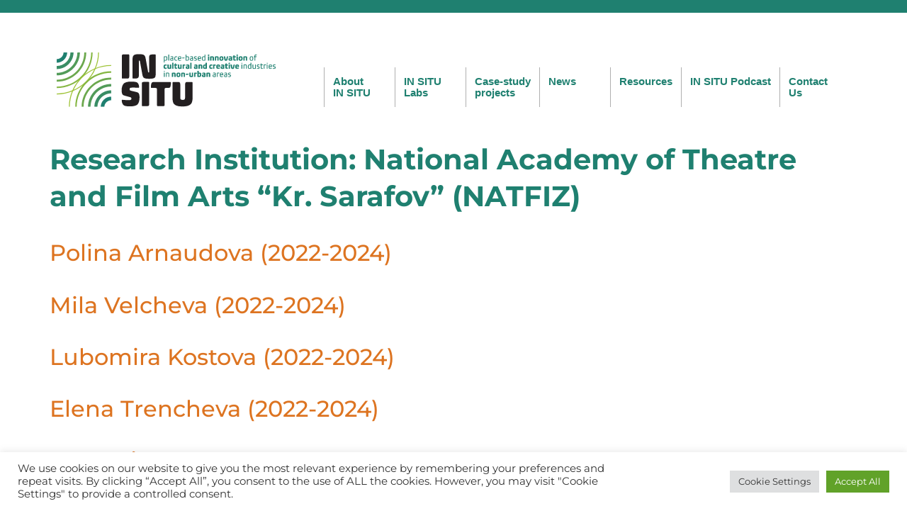

--- FILE ---
content_type: text/html; charset=UTF-8
request_url: https://insituculture.eu/research_institution/national-academy-of-theatre-and-film-arts-kr-sarafov-natfiz/
body_size: 16613
content:
<!doctype html>
<html lang="en-US">
<head>
	<meta charset="UTF-8">
	<meta name="viewport" content="width=device-width, initial-scale=1">
	<link rel="profile" href="https://gmpg.org/xfn/11">
	<title>National Academy of Theatre and Film Arts “Kr. Sarafov” (NATFIZ) &#8211; In-Situ</title>
<meta name='robots' content='max-image-preview:large' />
<link rel="alternate" type="application/rss+xml" title="In-Situ &raquo; Feed" href="https://insituculture.eu/feed/" />
<link rel="alternate" type="application/rss+xml" title="In-Situ &raquo; Comments Feed" href="https://insituculture.eu/comments/feed/" />
<link rel="alternate" type="application/rss+xml" title="In-Situ &raquo; National Academy of Theatre and Film Arts “Kr. Sarafov” (NATFIZ) Research Institution Feed" href="https://insituculture.eu/research_institution/national-academy-of-theatre-and-film-arts-kr-sarafov-natfiz/feed/" />
<style id='wp-img-auto-sizes-contain-inline-css'>
img:is([sizes=auto i],[sizes^="auto," i]){contain-intrinsic-size:3000px 1500px}
/*# sourceURL=wp-img-auto-sizes-contain-inline-css */
</style>
<style id='wp-emoji-styles-inline-css'>

	img.wp-smiley, img.emoji {
		display: inline !important;
		border: none !important;
		box-shadow: none !important;
		height: 1em !important;
		width: 1em !important;
		margin: 0 0.07em !important;
		vertical-align: -0.1em !important;
		background: none !important;
		padding: 0 !important;
	}
/*# sourceURL=wp-emoji-styles-inline-css */
</style>
<link rel='stylesheet' id='wp-block-library-css' href='https://insituculture.eu/wp-includes/css/dist/block-library/style.min.css?ver=6.9' media='all' />
<style id='classic-theme-styles-inline-css'>
/*! This file is auto-generated */
.wp-block-button__link{color:#fff;background-color:#32373c;border-radius:9999px;box-shadow:none;text-decoration:none;padding:calc(.667em + 2px) calc(1.333em + 2px);font-size:1.125em}.wp-block-file__button{background:#32373c;color:#fff;text-decoration:none}
/*# sourceURL=/wp-includes/css/classic-themes.min.css */
</style>
<style id='global-styles-inline-css'>
:root{--wp--preset--aspect-ratio--square: 1;--wp--preset--aspect-ratio--4-3: 4/3;--wp--preset--aspect-ratio--3-4: 3/4;--wp--preset--aspect-ratio--3-2: 3/2;--wp--preset--aspect-ratio--2-3: 2/3;--wp--preset--aspect-ratio--16-9: 16/9;--wp--preset--aspect-ratio--9-16: 9/16;--wp--preset--color--black: #000000;--wp--preset--color--cyan-bluish-gray: #abb8c3;--wp--preset--color--white: #ffffff;--wp--preset--color--pale-pink: #f78da7;--wp--preset--color--vivid-red: #cf2e2e;--wp--preset--color--luminous-vivid-orange: #ff6900;--wp--preset--color--luminous-vivid-amber: #fcb900;--wp--preset--color--light-green-cyan: #7bdcb5;--wp--preset--color--vivid-green-cyan: #00d084;--wp--preset--color--pale-cyan-blue: #8ed1fc;--wp--preset--color--vivid-cyan-blue: #0693e3;--wp--preset--color--vivid-purple: #9b51e0;--wp--preset--gradient--vivid-cyan-blue-to-vivid-purple: linear-gradient(135deg,rgb(6,147,227) 0%,rgb(155,81,224) 100%);--wp--preset--gradient--light-green-cyan-to-vivid-green-cyan: linear-gradient(135deg,rgb(122,220,180) 0%,rgb(0,208,130) 100%);--wp--preset--gradient--luminous-vivid-amber-to-luminous-vivid-orange: linear-gradient(135deg,rgb(252,185,0) 0%,rgb(255,105,0) 100%);--wp--preset--gradient--luminous-vivid-orange-to-vivid-red: linear-gradient(135deg,rgb(255,105,0) 0%,rgb(207,46,46) 100%);--wp--preset--gradient--very-light-gray-to-cyan-bluish-gray: linear-gradient(135deg,rgb(238,238,238) 0%,rgb(169,184,195) 100%);--wp--preset--gradient--cool-to-warm-spectrum: linear-gradient(135deg,rgb(74,234,220) 0%,rgb(151,120,209) 20%,rgb(207,42,186) 40%,rgb(238,44,130) 60%,rgb(251,105,98) 80%,rgb(254,248,76) 100%);--wp--preset--gradient--blush-light-purple: linear-gradient(135deg,rgb(255,206,236) 0%,rgb(152,150,240) 100%);--wp--preset--gradient--blush-bordeaux: linear-gradient(135deg,rgb(254,205,165) 0%,rgb(254,45,45) 50%,rgb(107,0,62) 100%);--wp--preset--gradient--luminous-dusk: linear-gradient(135deg,rgb(255,203,112) 0%,rgb(199,81,192) 50%,rgb(65,88,208) 100%);--wp--preset--gradient--pale-ocean: linear-gradient(135deg,rgb(255,245,203) 0%,rgb(182,227,212) 50%,rgb(51,167,181) 100%);--wp--preset--gradient--electric-grass: linear-gradient(135deg,rgb(202,248,128) 0%,rgb(113,206,126) 100%);--wp--preset--gradient--midnight: linear-gradient(135deg,rgb(2,3,129) 0%,rgb(40,116,252) 100%);--wp--preset--font-size--small: 13px;--wp--preset--font-size--medium: 20px;--wp--preset--font-size--large: 36px;--wp--preset--font-size--x-large: 42px;--wp--preset--spacing--20: 0.44rem;--wp--preset--spacing--30: 0.67rem;--wp--preset--spacing--40: 1rem;--wp--preset--spacing--50: 1.5rem;--wp--preset--spacing--60: 2.25rem;--wp--preset--spacing--70: 3.38rem;--wp--preset--spacing--80: 5.06rem;--wp--preset--shadow--natural: 6px 6px 9px rgba(0, 0, 0, 0.2);--wp--preset--shadow--deep: 12px 12px 50px rgba(0, 0, 0, 0.4);--wp--preset--shadow--sharp: 6px 6px 0px rgba(0, 0, 0, 0.2);--wp--preset--shadow--outlined: 6px 6px 0px -3px rgb(255, 255, 255), 6px 6px rgb(0, 0, 0);--wp--preset--shadow--crisp: 6px 6px 0px rgb(0, 0, 0);}:where(.is-layout-flex){gap: 0.5em;}:where(.is-layout-grid){gap: 0.5em;}body .is-layout-flex{display: flex;}.is-layout-flex{flex-wrap: wrap;align-items: center;}.is-layout-flex > :is(*, div){margin: 0;}body .is-layout-grid{display: grid;}.is-layout-grid > :is(*, div){margin: 0;}:where(.wp-block-columns.is-layout-flex){gap: 2em;}:where(.wp-block-columns.is-layout-grid){gap: 2em;}:where(.wp-block-post-template.is-layout-flex){gap: 1.25em;}:where(.wp-block-post-template.is-layout-grid){gap: 1.25em;}.has-black-color{color: var(--wp--preset--color--black) !important;}.has-cyan-bluish-gray-color{color: var(--wp--preset--color--cyan-bluish-gray) !important;}.has-white-color{color: var(--wp--preset--color--white) !important;}.has-pale-pink-color{color: var(--wp--preset--color--pale-pink) !important;}.has-vivid-red-color{color: var(--wp--preset--color--vivid-red) !important;}.has-luminous-vivid-orange-color{color: var(--wp--preset--color--luminous-vivid-orange) !important;}.has-luminous-vivid-amber-color{color: var(--wp--preset--color--luminous-vivid-amber) !important;}.has-light-green-cyan-color{color: var(--wp--preset--color--light-green-cyan) !important;}.has-vivid-green-cyan-color{color: var(--wp--preset--color--vivid-green-cyan) !important;}.has-pale-cyan-blue-color{color: var(--wp--preset--color--pale-cyan-blue) !important;}.has-vivid-cyan-blue-color{color: var(--wp--preset--color--vivid-cyan-blue) !important;}.has-vivid-purple-color{color: var(--wp--preset--color--vivid-purple) !important;}.has-black-background-color{background-color: var(--wp--preset--color--black) !important;}.has-cyan-bluish-gray-background-color{background-color: var(--wp--preset--color--cyan-bluish-gray) !important;}.has-white-background-color{background-color: var(--wp--preset--color--white) !important;}.has-pale-pink-background-color{background-color: var(--wp--preset--color--pale-pink) !important;}.has-vivid-red-background-color{background-color: var(--wp--preset--color--vivid-red) !important;}.has-luminous-vivid-orange-background-color{background-color: var(--wp--preset--color--luminous-vivid-orange) !important;}.has-luminous-vivid-amber-background-color{background-color: var(--wp--preset--color--luminous-vivid-amber) !important;}.has-light-green-cyan-background-color{background-color: var(--wp--preset--color--light-green-cyan) !important;}.has-vivid-green-cyan-background-color{background-color: var(--wp--preset--color--vivid-green-cyan) !important;}.has-pale-cyan-blue-background-color{background-color: var(--wp--preset--color--pale-cyan-blue) !important;}.has-vivid-cyan-blue-background-color{background-color: var(--wp--preset--color--vivid-cyan-blue) !important;}.has-vivid-purple-background-color{background-color: var(--wp--preset--color--vivid-purple) !important;}.has-black-border-color{border-color: var(--wp--preset--color--black) !important;}.has-cyan-bluish-gray-border-color{border-color: var(--wp--preset--color--cyan-bluish-gray) !important;}.has-white-border-color{border-color: var(--wp--preset--color--white) !important;}.has-pale-pink-border-color{border-color: var(--wp--preset--color--pale-pink) !important;}.has-vivid-red-border-color{border-color: var(--wp--preset--color--vivid-red) !important;}.has-luminous-vivid-orange-border-color{border-color: var(--wp--preset--color--luminous-vivid-orange) !important;}.has-luminous-vivid-amber-border-color{border-color: var(--wp--preset--color--luminous-vivid-amber) !important;}.has-light-green-cyan-border-color{border-color: var(--wp--preset--color--light-green-cyan) !important;}.has-vivid-green-cyan-border-color{border-color: var(--wp--preset--color--vivid-green-cyan) !important;}.has-pale-cyan-blue-border-color{border-color: var(--wp--preset--color--pale-cyan-blue) !important;}.has-vivid-cyan-blue-border-color{border-color: var(--wp--preset--color--vivid-cyan-blue) !important;}.has-vivid-purple-border-color{border-color: var(--wp--preset--color--vivid-purple) !important;}.has-vivid-cyan-blue-to-vivid-purple-gradient-background{background: var(--wp--preset--gradient--vivid-cyan-blue-to-vivid-purple) !important;}.has-light-green-cyan-to-vivid-green-cyan-gradient-background{background: var(--wp--preset--gradient--light-green-cyan-to-vivid-green-cyan) !important;}.has-luminous-vivid-amber-to-luminous-vivid-orange-gradient-background{background: var(--wp--preset--gradient--luminous-vivid-amber-to-luminous-vivid-orange) !important;}.has-luminous-vivid-orange-to-vivid-red-gradient-background{background: var(--wp--preset--gradient--luminous-vivid-orange-to-vivid-red) !important;}.has-very-light-gray-to-cyan-bluish-gray-gradient-background{background: var(--wp--preset--gradient--very-light-gray-to-cyan-bluish-gray) !important;}.has-cool-to-warm-spectrum-gradient-background{background: var(--wp--preset--gradient--cool-to-warm-spectrum) !important;}.has-blush-light-purple-gradient-background{background: var(--wp--preset--gradient--blush-light-purple) !important;}.has-blush-bordeaux-gradient-background{background: var(--wp--preset--gradient--blush-bordeaux) !important;}.has-luminous-dusk-gradient-background{background: var(--wp--preset--gradient--luminous-dusk) !important;}.has-pale-ocean-gradient-background{background: var(--wp--preset--gradient--pale-ocean) !important;}.has-electric-grass-gradient-background{background: var(--wp--preset--gradient--electric-grass) !important;}.has-midnight-gradient-background{background: var(--wp--preset--gradient--midnight) !important;}.has-small-font-size{font-size: var(--wp--preset--font-size--small) !important;}.has-medium-font-size{font-size: var(--wp--preset--font-size--medium) !important;}.has-large-font-size{font-size: var(--wp--preset--font-size--large) !important;}.has-x-large-font-size{font-size: var(--wp--preset--font-size--x-large) !important;}
:where(.wp-block-post-template.is-layout-flex){gap: 1.25em;}:where(.wp-block-post-template.is-layout-grid){gap: 1.25em;}
:where(.wp-block-term-template.is-layout-flex){gap: 1.25em;}:where(.wp-block-term-template.is-layout-grid){gap: 1.25em;}
:where(.wp-block-columns.is-layout-flex){gap: 2em;}:where(.wp-block-columns.is-layout-grid){gap: 2em;}
:root :where(.wp-block-pullquote){font-size: 1.5em;line-height: 1.6;}
/*# sourceURL=global-styles-inline-css */
</style>
<link rel='stylesheet' id='mpfe_front_style-css' href='https://insituculture.eu/wp-content/plugins/music-player-for-elementor/css/mpfe-front-style.css?ver=2.4.9' media='all' />
<link rel='stylesheet' id='font-awesome-5.15.1-css' href='https://insituculture.eu/wp-content/plugins/music-player-for-elementor/assets/fontawesome-free-5.15.1/css/all.min.css?ver=5.15.1' media='all' />
<link rel='stylesheet' id='swp-icomoon-beatport-css' href='https://insituculture.eu/wp-content/plugins/music-player-for-elementor/assets/swp-icomoon-beatport/style.css?ver=2.4.9' media='all' />
<link rel='stylesheet' id='cookie-law-info-css' href='https://insituculture.eu/wp-content/plugins/cookie-law-info/legacy/public/css/cookie-law-info-public.css?ver=3.3.9.1' media='all' />
<link rel='stylesheet' id='cookie-law-info-gdpr-css' href='https://insituculture.eu/wp-content/plugins/cookie-law-info/legacy/public/css/cookie-law-info-gdpr.css?ver=3.3.9.1' media='all' />
<link rel='stylesheet' id='photoblocks-css' href='https://insituculture.eu/wp-content/plugins/photoblocks-grid-gallery/public/css/photoblocks-public.css?ver=1.3.1' media='all' />
<link rel='stylesheet' id='dashicons-css' href='https://insituculture.eu/wp-includes/css/dashicons.min.css?ver=6.9' media='all' />
<link rel='stylesheet' id='thickbox-css' href='https://insituculture.eu/wp-includes/js/thickbox/thickbox.css?ver=6.9' media='all' />
<link rel='stylesheet' id='hello-elementor-css' href='https://insituculture.eu/wp-content/themes/hello-elementor/style.min.css?ver=3.0.2' media='all' />
<link rel='stylesheet' id='hello-elementor-theme-style-css' href='https://insituculture.eu/wp-content/themes/hello-elementor/theme.min.css?ver=3.0.2' media='all' />
<link rel='stylesheet' id='hello-elementor-header-footer-css' href='https://insituculture.eu/wp-content/themes/hello-elementor/header-footer.min.css?ver=3.0.2' media='all' />
<link rel='stylesheet' id='elementor-frontend-css' href='https://insituculture.eu/wp-content/plugins/elementor/assets/css/frontend.min.css?ver=3.34.1' media='all' />
<link rel='stylesheet' id='elementor-post-486-css' href='https://insituculture.eu/wp-content/uploads/elementor/css/post-486.css?ver=1768507674' media='all' />
<link rel='stylesheet' id='widget-image-css' href='https://insituculture.eu/wp-content/plugins/elementor/assets/css/widget-image.min.css?ver=3.34.1' media='all' />
<link rel='stylesheet' id='widget-nav-menu-css' href='https://insituculture.eu/wp-content/plugins/elementor-pro/assets/css/widget-nav-menu.min.css?ver=3.34.0' media='all' />
<link rel='stylesheet' id='widget-heading-css' href='https://insituculture.eu/wp-content/plugins/elementor/assets/css/widget-heading.min.css?ver=3.34.1' media='all' />
<link rel='stylesheet' id='widget-form-css' href='https://insituculture.eu/wp-content/plugins/elementor-pro/assets/css/widget-form.min.css?ver=3.34.0' media='all' />
<link rel='stylesheet' id='e-animation-grow-css' href='https://insituculture.eu/wp-content/plugins/elementor/assets/lib/animations/styles/e-animation-grow.min.css?ver=3.34.1' media='all' />
<link rel='stylesheet' id='widget-social-icons-css' href='https://insituculture.eu/wp-content/plugins/elementor/assets/css/widget-social-icons.min.css?ver=3.34.1' media='all' />
<link rel='stylesheet' id='e-apple-webkit-css' href='https://insituculture.eu/wp-content/plugins/elementor/assets/css/conditionals/apple-webkit.min.css?ver=3.34.1' media='all' />
<link rel='stylesheet' id='elementor-icons-css' href='https://insituculture.eu/wp-content/plugins/elementor/assets/lib/eicons/css/elementor-icons.min.css?ver=5.45.0' media='all' />
<link rel='stylesheet' id='lae-animate-css' href='https://insituculture.eu/wp-content/plugins/addons-for-elementor-premium/assets/css/lib/animate.css?ver=8.3.5' media='all' />
<link rel='stylesheet' id='lae-sliders-styles-css' href='https://insituculture.eu/wp-content/plugins/addons-for-elementor-premium/assets/css/lib/sliders.min.css?ver=8.3.5' media='all' />
<link rel='stylesheet' id='lae-icomoon-styles-css' href='https://insituculture.eu/wp-content/plugins/addons-for-elementor-premium/assets/css/icomoon.css?ver=8.3.5' media='all' />
<link rel='stylesheet' id='lae-frontend-styles-css' href='https://insituculture.eu/wp-content/plugins/addons-for-elementor-premium/assets/css/lae-frontend.css?ver=8.3.5' media='all' />
<link rel='stylesheet' id='lae-grid-styles-css' href='https://insituculture.eu/wp-content/plugins/addons-for-elementor-premium/assets/css/lae-grid.css?ver=8.3.5' media='all' />
<link rel='stylesheet' id='fancybox-css' href='https://insituculture.eu/wp-content/plugins/addons-for-elementor-premium/assets/css/premium/lib/jquery.fancybox.css?ver=8.3.5' media='all' />
<link rel='stylesheet' id='powertip-css' href='https://insituculture.eu/wp-content/plugins/addons-for-elementor-premium/assets/css/premium/lib/powertip.css?ver=8.3.5' media='all' />
<link rel='stylesheet' id='lae-premium-sliders-styles-css' href='https://insituculture.eu/wp-content/plugins/addons-for-elementor-premium/assets/css/premium/lib/sliders.min.css?ver=8.3.5' media='all' />
<link rel='stylesheet' id='lae-blocks-styles-css' href='https://insituculture.eu/wp-content/plugins/addons-for-elementor-premium/assets/css/premium/lae-blocks.css?ver=8.3.5' media='all' />
<link rel='stylesheet' id='lae-widgets-styles-css' href='https://insituculture.eu/wp-content/plugins/addons-for-elementor-premium/assets/css/widgets/lae-widgets.min.css?ver=8.3.5' media='all' />
<link rel='stylesheet' id='lae-premium-widgets-styles-css' href='https://insituculture.eu/wp-content/plugins/addons-for-elementor-premium/assets/css/premium/widgets/lae-widgets.min.css?ver=8.3.5' media='all' />
<link rel='stylesheet' id='elementor-post-507-css' href='https://insituculture.eu/wp-content/uploads/elementor/css/post-507.css?ver=1768507675' media='all' />
<link rel='stylesheet' id='elementor-post-491-css' href='https://insituculture.eu/wp-content/uploads/elementor/css/post-491.css?ver=1768507675' media='all' />
<link rel='stylesheet' id='hello-elementor-child-style-css' href='https://insituculture.eu/wp-content/themes/hello-theme-child-master/style.css?ver=1.0.0' media='all' />
<link rel='stylesheet' id='ecs-styles-css' href='https://insituculture.eu/wp-content/plugins/ele-custom-skin/assets/css/ecs-style.css?ver=3.1.9' media='all' />
<link rel='stylesheet' id='elementor-post-488-css' href='https://insituculture.eu/wp-content/uploads/elementor/css/post-488.css?ver=1663258068' media='all' />
<link rel='stylesheet' id='elementor-post-1548-css' href='https://insituculture.eu/wp-content/uploads/elementor/css/post-1548.css?ver=1664209412' media='all' />
<link rel='stylesheet' id='elementor-post-1587-css' href='https://insituculture.eu/wp-content/uploads/elementor/css/post-1587.css?ver=1664213075' media='all' />
<link rel='stylesheet' id='elementor-post-1634-css' href='https://insituculture.eu/wp-content/uploads/elementor/css/post-1634.css?ver=1675050361' media='all' />
<link rel='stylesheet' id='elementor-post-1662-css' href='https://insituculture.eu/wp-content/uploads/elementor/css/post-1662.css?ver=1675052539' media='all' />
<link rel='stylesheet' id='elementor-post-1717-css' href='https://insituculture.eu/wp-content/uploads/elementor/css/post-1717.css?ver=1675038147' media='all' />
<link rel='stylesheet' id='elementor-post-2203-css' href='https://insituculture.eu/wp-content/uploads/elementor/css/post-2203.css?ver=1675040123' media='all' />
<link rel='stylesheet' id='elementor-gf-local-montserrat-css' href='https://insituculture.eu/wp-content/uploads/elementor/google-fonts/css/montserrat.css?ver=1742242070' media='all' />
<link rel='stylesheet' id='elementor-icons-shared-0-css' href='https://insituculture.eu/wp-content/plugins/elementor/assets/lib/font-awesome/css/fontawesome.min.css?ver=5.15.3' media='all' />
<link rel='stylesheet' id='elementor-icons-fa-solid-css' href='https://insituculture.eu/wp-content/plugins/elementor/assets/lib/font-awesome/css/solid.min.css?ver=5.15.3' media='all' />
<link rel='stylesheet' id='elementor-icons-fa-brands-css' href='https://insituculture.eu/wp-content/plugins/elementor/assets/lib/font-awesome/css/brands.min.css?ver=5.15.3' media='all' />
<script src="https://insituculture.eu/wp-includes/js/jquery/jquery.min.js?ver=3.7.1" id="jquery-core-js"></script>
<script src="https://insituculture.eu/wp-includes/js/jquery/jquery-migrate.min.js?ver=3.4.1" id="jquery-migrate-js"></script>
<script src="https://insituculture.eu/wp-content/plugins/sp-client-document-manager-premium/js/jquery.auderoContextMenu.js?ver=6.9" id="jquery-context-menu-js-js"></script>
<script src="https://insituculture.eu/wp-content/plugins/sp-client-document-manager-premium/integrated/sp-client-document-manager-productivity/js/scripts.js?ver=6.9" id="cdmProductivity_js-js"></script>
<script id="cookie-law-info-js-extra">
var Cli_Data = {"nn_cookie_ids":[],"cookielist":[],"non_necessary_cookies":[],"ccpaEnabled":"","ccpaRegionBased":"","ccpaBarEnabled":"","strictlyEnabled":["necessary","obligatoire"],"ccpaType":"gdpr","js_blocking":"1","custom_integration":"","triggerDomRefresh":"","secure_cookies":""};
var cli_cookiebar_settings = {"animate_speed_hide":"500","animate_speed_show":"500","background":"#FFF","border":"#b1a6a6c2","border_on":"","button_1_button_colour":"#61a229","button_1_button_hover":"#4e8221","button_1_link_colour":"#fff","button_1_as_button":"1","button_1_new_win":"","button_2_button_colour":"#333","button_2_button_hover":"#292929","button_2_link_colour":"#444","button_2_as_button":"","button_2_hidebar":"","button_3_button_colour":"#dedfe0","button_3_button_hover":"#b2b2b3","button_3_link_colour":"#333333","button_3_as_button":"1","button_3_new_win":"","button_4_button_colour":"#dedfe0","button_4_button_hover":"#b2b2b3","button_4_link_colour":"#333333","button_4_as_button":"1","button_7_button_colour":"#61a229","button_7_button_hover":"#4e8221","button_7_link_colour":"#fff","button_7_as_button":"1","button_7_new_win":"","font_family":"inherit","header_fix":"","notify_animate_hide":"1","notify_animate_show":"","notify_div_id":"#cookie-law-info-bar","notify_position_horizontal":"right","notify_position_vertical":"bottom","scroll_close":"1","scroll_close_reload":"","accept_close_reload":"","reject_close_reload":"","showagain_tab":"","showagain_background":"#fff","showagain_border":"#000","showagain_div_id":"#cookie-law-info-again","showagain_x_position":"100px","text":"#333333","show_once_yn":"1","show_once":"10000","logging_on":"","as_popup":"","popup_overlay":"1","bar_heading_text":"","cookie_bar_as":"banner","popup_showagain_position":"bottom-right","widget_position":"left"};
var log_object = {"ajax_url":"https://insituculture.eu/wp-admin/admin-ajax.php"};
//# sourceURL=cookie-law-info-js-extra
</script>
<script src="https://insituculture.eu/wp-content/plugins/cookie-law-info/legacy/public/js/cookie-law-info-public.js?ver=3.3.9.1" id="cookie-law-info-js"></script>
<script src="https://insituculture.eu/wp-content/plugins/addons-for-elementor-premium/assets/js/anime.min.js?ver=8.3.5" id="anime-js"></script>
<script src="https://insituculture.eu/wp-content/plugins/photoblocks-grid-gallery/public/js/packery.pkgd.js?ver=6.9" id="packery-js"></script>
<script src="https://insituculture.eu/wp-content/plugins/photoblocks-grid-gallery/public/js/photoblocks.public.js?ver=1.3.1" id="photoblocks-js"></script>
<script id="utils-js-extra">
var userSettings = {"url":"/","uid":"0","time":"1768821027","secure":"1"};
//# sourceURL=utils-js-extra
</script>
<script src="https://insituculture.eu/wp-includes/js/utils.min.js?ver=6.9" id="utils-js"></script>
<script id="sp-cdm-link-js-extra">
var sp_cdm_link = {"ajax":"https://insituculture.eu/wp-admin/admin-ajax.php"};
//# sourceURL=sp-cdm-link-js-extra
</script>
<script src="https://insituculture.eu/wp-content/plugins/sp-client-document-manager/integrated/sp-cdm-link/js/scripts.js?ver=6.9" id="sp-cdm-link-js"></script>
<script id="sp-cdm-media-js-extra">
var sp_cdm_media = {"ajax":"https://insituculture.eu/wp-admin/admin-ajax.php"};
//# sourceURL=sp-cdm-media-js-extra
</script>
<script src="https://insituculture.eu/wp-content/plugins/sp-client-document-manager/integrated/sp-cdm-media/js/scripts.js?ver=6.9" id="sp-cdm-media-js"></script>
<script id="ecs_ajax_load-js-extra">
var ecs_ajax_params = {"ajaxurl":"https://insituculture.eu/wp-admin/admin-ajax.php","posts":"{\"research_institution\":\"national-academy-of-theatre-and-film-arts-kr-sarafov-natfiz\",\"error\":\"\",\"m\":\"\",\"p\":0,\"post_parent\":\"\",\"subpost\":\"\",\"subpost_id\":\"\",\"attachment\":\"\",\"attachment_id\":0,\"name\":\"\",\"pagename\":\"\",\"page_id\":0,\"second\":\"\",\"minute\":\"\",\"hour\":\"\",\"day\":0,\"monthnum\":0,\"year\":0,\"w\":0,\"category_name\":\"\",\"tag\":\"\",\"cat\":\"\",\"tag_id\":\"\",\"author\":\"\",\"author_name\":\"\",\"feed\":\"\",\"tb\":\"\",\"paged\":0,\"meta_key\":\"\",\"meta_value\":\"\",\"preview\":\"\",\"s\":\"\",\"sentence\":\"\",\"title\":\"\",\"fields\":\"all\",\"menu_order\":\"\",\"embed\":\"\",\"category__in\":[],\"category__not_in\":[],\"category__and\":[],\"post__in\":[],\"post__not_in\":[],\"post_name__in\":[],\"tag__in\":[],\"tag__not_in\":[],\"tag__and\":[],\"tag_slug__in\":[],\"tag_slug__and\":[],\"post_parent__in\":[],\"post_parent__not_in\":[],\"author__in\":[],\"author__not_in\":[],\"search_columns\":[],\"ignore_sticky_posts\":false,\"suppress_filters\":false,\"cache_results\":true,\"update_post_term_cache\":true,\"update_menu_item_cache\":false,\"lazy_load_term_meta\":true,\"update_post_meta_cache\":true,\"post_type\":\"\",\"posts_per_page\":10,\"nopaging\":false,\"comments_per_page\":\"50\",\"no_found_rows\":false,\"taxonomy\":\"research_institution\",\"term\":\"national-academy-of-theatre-and-film-arts-kr-sarafov-natfiz\",\"order\":\"DESC\"}"};
//# sourceURL=ecs_ajax_load-js-extra
</script>
<script src="https://insituculture.eu/wp-content/plugins/ele-custom-skin/assets/js/ecs_ajax_pagination.js?ver=3.1.9" id="ecs_ajax_load-js"></script>
<script src="https://insituculture.eu/wp-content/plugins/ele-custom-skin/assets/js/ecs.js?ver=3.1.9" id="ecs-script-js"></script>
<link rel="https://api.w.org/" href="https://insituculture.eu/wp-json/" /><link rel="alternate" title="JSON" type="application/json" href="https://insituculture.eu/wp-json/wp/v2/research_institution/18" /><link rel="EditURI" type="application/rsd+xml" title="RSD" href="https://insituculture.eu/xmlrpc.php?rsd" />
<meta name="generator" content="WordPress 6.9" />
        <script type="text/javascript">
            ( function () {
                window.lae_fs = { can_use_premium_code: true};
            } )();
        </script>
                 <style type="text/css">
		  /* SP Client Document Manager Customizer Styles */

	
	





			 			 /* SP Client Document Manager Customizer Styles */ 
         </style>
    <link rel="apple-touch-icon" sizes="180x180" href="/wp-content/uploads/fbrfg/apple-touch-icon.png">
<link rel="icon" type="image/png" sizes="32x32" href="/wp-content/uploads/fbrfg/favicon-32x32.png">
<link rel="icon" type="image/png" sizes="16x16" href="/wp-content/uploads/fbrfg/favicon-16x16.png">
<link rel="manifest" href="/wp-content/uploads/fbrfg/site.webmanifest">
<link rel="mask-icon" href="/wp-content/uploads/fbrfg/safari-pinned-tab.svg" color="#1f8070">
<link rel="shortcut icon" href="/wp-content/uploads/fbrfg/favicon.ico">
<meta name="msapplication-TileColor" content="#1f8070">
<meta name="msapplication-config" content="/wp-content/uploads/fbrfg/browserconfig.xml">
<meta name="theme-color" content="#ffffff"><meta name="generator" content="Elementor 3.34.1; features: additional_custom_breakpoints; settings: css_print_method-external, google_font-enabled, font_display-auto">

<!-- Google tag (gtag.js) -->
<script async src="https://www.googletagmanager.com/gtag/js?id=G-VER8G0EJCP"></script>
<script>
  window.dataLayer = window.dataLayer || [];
  function gtag(){dataLayer.push(arguments);}
  gtag('js', new Date());

  gtag('config', 'G-VER8G0EJCP');
</script>

<meta property="fb:app_id" content="223081680487357" />			<style>
				.e-con.e-parent:nth-of-type(n+4):not(.e-lazyloaded):not(.e-no-lazyload),
				.e-con.e-parent:nth-of-type(n+4):not(.e-lazyloaded):not(.e-no-lazyload) * {
					background-image: none !important;
				}
				@media screen and (max-height: 1024px) {
					.e-con.e-parent:nth-of-type(n+3):not(.e-lazyloaded):not(.e-no-lazyload),
					.e-con.e-parent:nth-of-type(n+3):not(.e-lazyloaded):not(.e-no-lazyload) * {
						background-image: none !important;
					}
				}
				@media screen and (max-height: 640px) {
					.e-con.e-parent:nth-of-type(n+2):not(.e-lazyloaded):not(.e-no-lazyload),
					.e-con.e-parent:nth-of-type(n+2):not(.e-lazyloaded):not(.e-no-lazyload) * {
						background-image: none !important;
					}
				}
			</style>
			</head>
<body class="archive tax-research_institution term-national-academy-of-theatre-and-film-arts-kr-sarafov-natfiz term-18 wp-theme-hello-elementor wp-child-theme-hello-theme-child-master elementor-default elementor-kit-486">


<a class="skip-link screen-reader-text" href="#content">Skip to content</a>

		<header data-elementor-type="header" data-elementor-id="507" class="elementor elementor-507 elementor-location-header" data-elementor-post-type="elementor_library">
			<header class="elementor-element elementor-element-5487190e e-flex e-con-boxed e-con e-parent" data-id="5487190e" data-element_type="container" data-settings="{&quot;background_background&quot;:&quot;classic&quot;}">
					<div class="e-con-inner">
		<div class="elementor-element elementor-element-13256778 e-con-full e-flex e-con e-child" data-id="13256778" data-element_type="container">
				<div class="elementor-element elementor-element-109af106 elementor-widget elementor-widget-image" data-id="109af106" data-element_type="widget" data-widget_type="image.default">
				<div class="elementor-widget-container">
																<a href="https://insituculture.eu">
							<img width="308" height="77" src="https://insituculture.eu/wp-content/uploads/2022/09/logo_insitu-1.svg" class="attachment-full size-full wp-image-482" alt="" />								</a>
															</div>
				</div>
				</div>
		<div class="elementor-element elementor-element-10453fde e-con-full e-flex e-con e-child" data-id="10453fde" data-element_type="container">
				<div class="elementor-element elementor-element-44602cf9 elementor-nav-menu__align-end elementor-nav-menu--stretch elementor-nav-menu--dropdown-mobile insitu-main-menu elementor-nav-menu__text-align-aside elementor-nav-menu--toggle elementor-nav-menu--burger elementor-widget elementor-widget-nav-menu" data-id="44602cf9" data-element_type="widget" data-settings="{&quot;full_width&quot;:&quot;stretch&quot;,&quot;submenu_icon&quot;:{&quot;value&quot;:&quot;&lt;i class=\&quot;\&quot; aria-hidden=\&quot;true\&quot;&gt;&lt;\/i&gt;&quot;,&quot;library&quot;:&quot;&quot;},&quot;layout&quot;:&quot;horizontal&quot;,&quot;toggle&quot;:&quot;burger&quot;}" data-widget_type="nav-menu.default">
				<div class="elementor-widget-container">
								<nav aria-label="Menu" class="elementor-nav-menu--main elementor-nav-menu__container elementor-nav-menu--layout-horizontal e--pointer-background e--animation-fade">
				<ul id="menu-1-44602cf9" class="elementor-nav-menu"><li class="menu-item menu-item-type-post_type menu-item-object-page menu-item-has-children menu-item-451"><a href="https://insituculture.eu/about-in-situ/" class="elementor-item">About<br>IN SITU</a>
<ul class="sub-menu elementor-nav-menu--dropdown">
	<li class="menu-item menu-item-type-post_type menu-item-object-page menu-item-687"><a href="https://insituculture.eu/about-in-situ/key-activities/" class="elementor-sub-item">Key Activities</a></li>
	<li class="menu-item menu-item-type-post_type menu-item-object-page menu-item-1147"><a href="https://insituculture.eu/about-in-situ/research-teams/centre-for-social-studies-ces-of-the-university-of-coimbra-coordinator/" class="elementor-sub-item">Research teams</a></li>
	<li class="menu-item menu-item-type-post_type menu-item-object-page menu-item-449"><a href="https://insituculture.eu/about-in-situ/outreach-partners/" class="elementor-sub-item">Outreach Partners</a></li>
	<li class="menu-item menu-item-type-post_type menu-item-object-page menu-item-447"><a href="https://insituculture.eu/about-in-situ/international-advisory-board-members/" class="elementor-sub-item">International Advisory Board members</a></li>
	<li class="menu-item menu-item-type-post_type menu-item-object-page menu-item-1947"><a href="https://insituculture.eu/about-in-situ/our-partners/" class="elementor-sub-item">Our partners</a></li>
</ul>
</li>
<li class="menu-item menu-item-type-post_type menu-item-object-page menu-item-690"><a href="https://insituculture.eu/in-situ-labs/" class="elementor-item">IN SITU<br>Labs</a></li>
<li class="menu-item menu-item-type-post_type menu-item-object-page menu-item-2645"><a href="https://insituculture.eu/case-study-projects/" class="elementor-item">Case-study<br>projects</a></li>
<li class="menu-item menu-item-type-post_type menu-item-object-page menu-item-1644"><a href="https://insituculture.eu/news/" class="elementor-item">News</a></li>
<li class="menu-item menu-item-type-post_type menu-item-object-page menu-item-2320"><a href="https://insituculture.eu/resources/" class="elementor-item">Resources</a></li>
<li class="menu-item menu-item-type-post_type menu-item-object-page menu-item-5477"><a href="https://insituculture.eu/in-situ-podcast/" class="elementor-item">IN SITU Podcast</a></li>
<li class="menu-item menu-item-type-post_type menu-item-object-page menu-item-689"><a href="https://insituculture.eu/contact-us/" class="elementor-item">Contact<br>Us</a></li>
</ul>			</nav>
					<div class="elementor-menu-toggle" role="button" tabindex="0" aria-label="Menu Toggle" aria-expanded="false">
			<i aria-hidden="true" role="presentation" class="elementor-menu-toggle__icon--open eicon-menu-bar"></i><i aria-hidden="true" role="presentation" class="elementor-menu-toggle__icon--close eicon-close"></i>		</div>
					<nav class="elementor-nav-menu--dropdown elementor-nav-menu__container" aria-hidden="true">
				<ul id="menu-2-44602cf9" class="elementor-nav-menu"><li class="menu-item menu-item-type-post_type menu-item-object-page menu-item-has-children menu-item-451"><a href="https://insituculture.eu/about-in-situ/" class="elementor-item" tabindex="-1">About<br>IN SITU</a>
<ul class="sub-menu elementor-nav-menu--dropdown">
	<li class="menu-item menu-item-type-post_type menu-item-object-page menu-item-687"><a href="https://insituculture.eu/about-in-situ/key-activities/" class="elementor-sub-item" tabindex="-1">Key Activities</a></li>
	<li class="menu-item menu-item-type-post_type menu-item-object-page menu-item-1147"><a href="https://insituculture.eu/about-in-situ/research-teams/centre-for-social-studies-ces-of-the-university-of-coimbra-coordinator/" class="elementor-sub-item" tabindex="-1">Research teams</a></li>
	<li class="menu-item menu-item-type-post_type menu-item-object-page menu-item-449"><a href="https://insituculture.eu/about-in-situ/outreach-partners/" class="elementor-sub-item" tabindex="-1">Outreach Partners</a></li>
	<li class="menu-item menu-item-type-post_type menu-item-object-page menu-item-447"><a href="https://insituculture.eu/about-in-situ/international-advisory-board-members/" class="elementor-sub-item" tabindex="-1">International Advisory Board members</a></li>
	<li class="menu-item menu-item-type-post_type menu-item-object-page menu-item-1947"><a href="https://insituculture.eu/about-in-situ/our-partners/" class="elementor-sub-item" tabindex="-1">Our partners</a></li>
</ul>
</li>
<li class="menu-item menu-item-type-post_type menu-item-object-page menu-item-690"><a href="https://insituculture.eu/in-situ-labs/" class="elementor-item" tabindex="-1">IN SITU<br>Labs</a></li>
<li class="menu-item menu-item-type-post_type menu-item-object-page menu-item-2645"><a href="https://insituculture.eu/case-study-projects/" class="elementor-item" tabindex="-1">Case-study<br>projects</a></li>
<li class="menu-item menu-item-type-post_type menu-item-object-page menu-item-1644"><a href="https://insituculture.eu/news/" class="elementor-item" tabindex="-1">News</a></li>
<li class="menu-item menu-item-type-post_type menu-item-object-page menu-item-2320"><a href="https://insituculture.eu/resources/" class="elementor-item" tabindex="-1">Resources</a></li>
<li class="menu-item menu-item-type-post_type menu-item-object-page menu-item-5477"><a href="https://insituculture.eu/in-situ-podcast/" class="elementor-item" tabindex="-1">IN SITU Podcast</a></li>
<li class="menu-item menu-item-type-post_type menu-item-object-page menu-item-689"><a href="https://insituculture.eu/contact-us/" class="elementor-item" tabindex="-1">Contact<br>Us</a></li>
</ul>			</nav>
						</div>
				</div>
				</div>
					</div>
				</header>
				</header>
		<main id="content" class="site-main">

			<header class="page-header">
			<h1 class="entry-title">Research Institution: <span>National Academy of Theatre and Film Arts “Kr. Sarafov” (NATFIZ)</span></h1>		</header>
	
	<div class="page-content">
					<article class="post">
				<h2 class="entry-title"><a href="https://insituculture.eu/person/polina-arnaudova/">Polina Arnaudova (2022-2024)</a></h2>			</article>
					<article class="post">
				<h2 class="entry-title"><a href="https://insituculture.eu/person/mila-velcheva/">Mila Velcheva (2022-2024)</a></h2>			</article>
					<article class="post">
				<h2 class="entry-title"><a href="https://insituculture.eu/person/lubomira-kostova/">Lubomira Kostova (2022-2024)</a></h2>			</article>
					<article class="post">
				<h2 class="entry-title"><a href="https://insituculture.eu/person/elena-trencheva/">Elena Trencheva (2022-2024)</a></h2>			</article>
					<article class="post">
				<h2 class="entry-title"><a href="https://insituculture.eu/person/yana-djarova/">Yana Djarova</a></h2>			</article>
					<article class="post">
				<h2 class="entry-title"><a href="https://insituculture.eu/person/vera-mutafchieva/">Vera Mutafchiyska</a></h2>			</article>
					<article class="post">
				<h2 class="entry-title"><a href="https://insituculture.eu/person/nevena-dobreva/">Nevena Dobreva</a></h2>			</article>
					<article class="post">
				<h2 class="entry-title"><a href="https://insituculture.eu/person/krassimira-tsareva/">Krassimira Tsareva</a></h2>			</article>
					<article class="post">
				<h2 class="entry-title"><a href="https://insituculture.eu/person/iliana-dimitrova/">Iliana Dimitrova</a></h2>			</article>
					<article class="post">
				<h2 class="entry-title"><a href="https://insituculture.eu/person/ema-konstantinova/">Ema Konstantinova </a></h2>			</article>
			</div>

	
			<nav class="pagination">
						<div class="nav-previous"><a href="https://insituculture.eu/research_institution/national-academy-of-theatre-and-film-arts-kr-sarafov-natfiz/page/2/" ><span class="meta-nav">&larr;</span> older</a></div>
						<div class="nav-next"></div>
		</nav>
	
</main>
		<footer data-elementor-type="footer" data-elementor-id="491" class="elementor elementor-491 elementor-location-footer" data-elementor-post-type="elementor_library">
			<div class="elementor-element elementor-element-1976a4cd e-flex e-con-boxed e-con e-parent" data-id="1976a4cd" data-element_type="container" data-settings="{&quot;background_background&quot;:&quot;classic&quot;}">
					<div class="e-con-inner">
		<div class="elementor-element elementor-element-4bdbf6b8 e-con-full e-flex e-con e-child" data-id="4bdbf6b8" data-element_type="container">
				<div class="elementor-element elementor-element-416868c elementor-nav-menu--dropdown-none elementor-widget elementor-widget-nav-menu" data-id="416868c" data-element_type="widget" data-settings="{&quot;layout&quot;:&quot;vertical&quot;,&quot;submenu_icon&quot;:{&quot;value&quot;:&quot;&lt;i class=\&quot;fas fa-caret-down\&quot; aria-hidden=\&quot;true\&quot;&gt;&lt;\/i&gt;&quot;,&quot;library&quot;:&quot;fa-solid&quot;}}" data-widget_type="nav-menu.default">
				<div class="elementor-widget-container">
								<nav aria-label="Menu" class="elementor-nav-menu--main elementor-nav-menu__container elementor-nav-menu--layout-vertical e--pointer-none">
				<ul id="menu-1-416868c" class="elementor-nav-menu sm-vertical"><li class="menu-item menu-item-type-post_type menu-item-object-page menu-item-459"><a href="https://insituculture.eu/about-in-situ/" class="elementor-item">About IN SITU</a></li>
<li class="menu-item menu-item-type-post_type menu-item-object-page menu-item-680"><a href="https://insituculture.eu/in-situ-labs/" class="elementor-item">IN SITU Labs</a></li>
<li class="menu-item menu-item-type-post_type menu-item-object-page menu-item-2646"><a href="https://insituculture.eu/case-study-projects/" class="elementor-item">Case-study projects</a></li>
<li class="menu-item menu-item-type-post_type menu-item-object-page menu-item-1645"><a href="https://insituculture.eu/news/" class="elementor-item">News</a></li>
<li class="menu-item menu-item-type-post_type menu-item-object-page menu-item-2321"><a href="https://insituculture.eu/resources/" class="elementor-item">Resources</a></li>
<li class="menu-item menu-item-type-post_type menu-item-object-page menu-item-683"><a href="https://insituculture.eu/contact-us/" class="elementor-item">Contact Us</a></li>
<li class="menu-item menu-item-type-post_type menu-item-object-page menu-item-home menu-item-684"><a href="https://insituculture.eu/" class="elementor-item">Home</a></li>
<li class="menu-item menu-item-type-post_type menu-item-object-page menu-item-998"><a href="https://insituculture.eu/privacy-policy/" class="elementor-item">Privacy Policy</a></li>
</ul>			</nav>
						<nav class="elementor-nav-menu--dropdown elementor-nav-menu__container" aria-hidden="true">
				<ul id="menu-2-416868c" class="elementor-nav-menu sm-vertical"><li class="menu-item menu-item-type-post_type menu-item-object-page menu-item-459"><a href="https://insituculture.eu/about-in-situ/" class="elementor-item" tabindex="-1">About IN SITU</a></li>
<li class="menu-item menu-item-type-post_type menu-item-object-page menu-item-680"><a href="https://insituculture.eu/in-situ-labs/" class="elementor-item" tabindex="-1">IN SITU Labs</a></li>
<li class="menu-item menu-item-type-post_type menu-item-object-page menu-item-2646"><a href="https://insituculture.eu/case-study-projects/" class="elementor-item" tabindex="-1">Case-study projects</a></li>
<li class="menu-item menu-item-type-post_type menu-item-object-page menu-item-1645"><a href="https://insituculture.eu/news/" class="elementor-item" tabindex="-1">News</a></li>
<li class="menu-item menu-item-type-post_type menu-item-object-page menu-item-2321"><a href="https://insituculture.eu/resources/" class="elementor-item" tabindex="-1">Resources</a></li>
<li class="menu-item menu-item-type-post_type menu-item-object-page menu-item-683"><a href="https://insituculture.eu/contact-us/" class="elementor-item" tabindex="-1">Contact Us</a></li>
<li class="menu-item menu-item-type-post_type menu-item-object-page menu-item-home menu-item-684"><a href="https://insituculture.eu/" class="elementor-item" tabindex="-1">Home</a></li>
<li class="menu-item menu-item-type-post_type menu-item-object-page menu-item-998"><a href="https://insituculture.eu/privacy-policy/" class="elementor-item" tabindex="-1">Privacy Policy</a></li>
</ul>			</nav>
						</div>
				</div>
				</div>
		<div class="elementor-element elementor-element-126c4e9a e-con-full e-flex e-con e-child" data-id="126c4e9a" data-element_type="container">
				<div class="elementor-element elementor-element-2e94713c elementor-widget elementor-widget-heading" data-id="2e94713c" data-element_type="widget" data-widget_type="heading.default">
				<div class="elementor-widget-container">
					<h3 class="elementor-heading-title elementor-size-default">Subscribe to<br>IN SITU newsletter</h3>				</div>
				</div>
				<div class="elementor-element elementor-element-2e5c3bbd elementor-widget elementor-widget-text-editor" data-id="2e5c3bbd" data-element_type="widget" data-widget_type="text-editor.default">
				<div class="elementor-widget-container">
									<p>Interested in engaging with IN SITU? Twice each year, receive updates about the project, its events, and new resources.</p>								</div>
				</div>
				<div class="elementor-element elementor-element-4ac84ee4 elementor-button-align-start elementor-widget elementor-widget-form" data-id="4ac84ee4" data-element_type="widget" data-settings="{&quot;step_next_label&quot;:&quot;Next&quot;,&quot;step_previous_label&quot;:&quot;Previous&quot;,&quot;button_width&quot;:&quot;100&quot;,&quot;step_type&quot;:&quot;number_text&quot;,&quot;step_icon_shape&quot;:&quot;circle&quot;}" data-widget_type="form.default">
				<div class="elementor-widget-container">
							<form class="elementor-form" method="post" name="Newsletter footer" aria-label="Newsletter footer">
			<input type="hidden" name="post_id" value="491"/>
			<input type="hidden" name="form_id" value="4ac84ee4"/>
			<input type="hidden" name="referer_title" value="" />

							<input type="hidden" name="queried_id" value="555"/>
			
			<div class="elementor-form-fields-wrapper elementor-labels-">
								<div class="elementor-field-type-email elementor-field-group elementor-column elementor-field-group-email elementor-col-100 elementor-field-required">
												<label for="form-field-email" class="elementor-field-label elementor-screen-only">
								Email							</label>
														<input size="1" type="email" name="form_fields[email]" id="form-field-email" class="elementor-field elementor-size-sm  elementor-field-textual" placeholder="Email" required="required">
											</div>
								<div class="elementor-field-group elementor-column elementor-field-type-submit elementor-col-100 e-form__buttons">
					<button class="elementor-button elementor-size-sm" type="submit">
						<span class="elementor-button-content-wrapper">
															<span class="elementor-button-icon">
									<i aria-hidden="true" class="fas fa-angle-right"></i>																	</span>
																						<span class="elementor-button-text">subscribe</span>
													</span>
					</button>
				</div>
			</div>
		</form>
						</div>
				</div>
				</div>
		<div class="elementor-element elementor-element-1e36e800 e-con-full e-flex e-con e-child" data-id="1e36e800" data-element_type="container">
				<div class="elementor-element elementor-element-6138fbc4 elementor-widget elementor-widget-text-editor" data-id="6138fbc4" data-element_type="widget" data-widget_type="text-editor.default">
				<div class="elementor-widget-container">
									Follow us on<br>Social Media								</div>
				</div>
				<div class="elementor-element elementor-element-5082834e elementor-shape-circle e-grid-align-left elementor-grid-0 elementor-widget elementor-widget-social-icons" data-id="5082834e" data-element_type="widget" data-widget_type="social-icons.default">
				<div class="elementor-widget-container">
							<div class="elementor-social-icons-wrapper elementor-grid" role="list">
							<span class="elementor-grid-item" role="listitem">
					<a class="elementor-icon elementor-social-icon elementor-social-icon-facebook elementor-animation-grow elementor-repeater-item-b69180a" href="https://www.facebook.com/insituculture" target="_blank">
						<span class="elementor-screen-only">Facebook</span>
						<i aria-hidden="true" class="fab fa-facebook"></i>					</a>
				</span>
							<span class="elementor-grid-item" role="listitem">
					<a class="elementor-icon elementor-social-icon elementor-social-icon-twitter elementor-animation-grow elementor-repeater-item-772ed04" href="https://twitter.com/INSITU_Culture" target="_blank">
						<span class="elementor-screen-only">Twitter</span>
						<i aria-hidden="true" class="fab fa-twitter"></i>					</a>
				</span>
							<span class="elementor-grid-item" role="listitem">
					<a class="elementor-icon elementor-social-icon elementor-social-icon-youtube elementor-animation-grow elementor-repeater-item-db85ea3" href="https://www.youtube.com/channel/UC8XZyPAuEpx7Ho6hLYzqyaw" target="_blank">
						<span class="elementor-screen-only">Youtube</span>
						<i aria-hidden="true" class="fab fa-youtube"></i>					</a>
				</span>
							<span class="elementor-grid-item" role="listitem">
					<a class="elementor-icon elementor-social-icon elementor-social-icon-instagram elementor-animation-grow elementor-repeater-item-c4b853d" href="https://www.instagram.com/insitu_culture/" target="_blank">
						<span class="elementor-screen-only">Instagram</span>
						<i aria-hidden="true" class="fab fa-instagram"></i>					</a>
				</span>
							<span class="elementor-grid-item" role="listitem">
					<a class="elementor-icon elementor-social-icon elementor-social-icon-linkedin-in elementor-animation-grow elementor-repeater-item-69fcb1a" href="https://www.linkedin.com/in/insituculture/" target="_blank">
						<span class="elementor-screen-only">Linkedin-in</span>
						<i aria-hidden="true" class="fab fa-linkedin-in"></i>					</a>
				</span>
					</div>
						</div>
				</div>
				</div>
					</div>
				</div>
		<div class="elementor-element elementor-element-7fcef24 e-flex e-con-boxed e-con e-parent" data-id="7fcef24" data-element_type="container" data-settings="{&quot;background_background&quot;:&quot;classic&quot;}">
					<div class="e-con-inner">
		<div class="elementor-element elementor-element-3ef39bf e-con-full e-flex e-con e-child" data-id="3ef39bf" data-element_type="container">
				<div class="elementor-element elementor-element-6fe2f134 elementor-widget elementor-widget-image" data-id="6fe2f134" data-element_type="widget" data-widget_type="image.default">
				<div class="elementor-widget-container">
															<img width="520" height="520" src="https://insituculture.eu/wp-content/uploads/2022/09/CES_logo-1.png" class="attachment-full size-full wp-image-492" alt="" srcset="https://insituculture.eu/wp-content/uploads/2022/09/CES_logo-1.png 520w, https://insituculture.eu/wp-content/uploads/2022/09/CES_logo-1-300x300.png 300w, https://insituculture.eu/wp-content/uploads/2022/09/CES_logo-1-150x150.png 150w" sizes="(max-width: 520px) 100vw, 520px" />															</div>
				</div>
				</div>
		<div class="elementor-element elementor-element-264c74d e-con-full e-flex e-con e-child" data-id="264c74d" data-element_type="container">
				<div class="elementor-element elementor-element-2a819ec elementor-widget elementor-widget-image" data-id="2a819ec" data-element_type="widget" data-widget_type="image.default">
				<div class="elementor-widget-container">
															<img width="520" height="520" src="https://insituculture.eu/wp-content/uploads/2022/09/BIFROST_logo-1.png" class="attachment-full size-full wp-image-493" alt="" srcset="https://insituculture.eu/wp-content/uploads/2022/09/BIFROST_logo-1.png 520w, https://insituculture.eu/wp-content/uploads/2022/09/BIFROST_logo-1-300x300.png 300w, https://insituculture.eu/wp-content/uploads/2022/09/BIFROST_logo-1-150x150.png 150w" sizes="(max-width: 520px) 100vw, 520px" />															</div>
				</div>
				</div>
		<div class="elementor-element elementor-element-53e41dc8 e-con-full e-flex e-con e-child" data-id="53e41dc8" data-element_type="container">
				<div class="elementor-element elementor-element-3eea6829 elementor-widget elementor-widget-image" data-id="3eea6829" data-element_type="widget" data-widget_type="image.default">
				<div class="elementor-widget-container">
															<img width="520" height="312" src="https://insituculture.eu/wp-content/uploads/2024/06/ENCC-logo_520.jpg" class="attachment-full size-full wp-image-4368" alt="" srcset="https://insituculture.eu/wp-content/uploads/2024/06/ENCC-logo_520.jpg 520w, https://insituculture.eu/wp-content/uploads/2024/06/ENCC-logo_520-300x180.jpg 300w" sizes="(max-width: 520px) 100vw, 520px" />															</div>
				</div>
				</div>
		<div class="elementor-element elementor-element-2f1a10c e-con-full e-flex e-con e-child" data-id="2f1a10c" data-element_type="container">
				<div class="elementor-element elementor-element-72f945c4 elementor-widget elementor-widget-image" data-id="72f945c4" data-element_type="widget" data-widget_type="image.default">
				<div class="elementor-widget-container">
															<img width="520" height="520" src="https://insituculture.eu/wp-content/uploads/2022/09/ZKN_logo-1.png" class="attachment-full size-full wp-image-495" alt="" srcset="https://insituculture.eu/wp-content/uploads/2022/09/ZKN_logo-1.png 520w, https://insituculture.eu/wp-content/uploads/2022/09/ZKN_logo-1-300x300.png 300w, https://insituculture.eu/wp-content/uploads/2022/09/ZKN_logo-1-150x150.png 150w" sizes="(max-width: 520px) 100vw, 520px" />															</div>
				</div>
				</div>
		<div class="elementor-element elementor-element-eb4941 e-con-full e-flex e-con e-child" data-id="eb4941" data-element_type="container">
				<div class="elementor-element elementor-element-4cd40f23 elementor-widget elementor-widget-image" data-id="4cd40f23" data-element_type="widget" data-widget_type="image.default">
				<div class="elementor-widget-container">
															<img width="520" height="520" src="https://insituculture.eu/wp-content/uploads/2022/09/LKA_logo-1.png" class="attachment-full size-full wp-image-496" alt="" srcset="https://insituculture.eu/wp-content/uploads/2022/09/LKA_logo-1.png 520w, https://insituculture.eu/wp-content/uploads/2022/09/LKA_logo-1-300x300.png 300w, https://insituculture.eu/wp-content/uploads/2022/09/LKA_logo-1-150x150.png 150w" sizes="(max-width: 520px) 100vw, 520px" />															</div>
				</div>
				</div>
		<div class="elementor-element elementor-element-45177521 e-con-full e-flex e-con e-child" data-id="45177521" data-element_type="container">
				<div class="elementor-element elementor-element-68b97596 elementor-widget elementor-widget-image" data-id="68b97596" data-element_type="widget" data-widget_type="image.default">
				<div class="elementor-widget-container">
															<img width="520" height="520" src="https://insituculture.eu/wp-content/uploads/2022/09/MIK_logo-1.png" class="attachment-full size-full wp-image-497" alt="" srcset="https://insituculture.eu/wp-content/uploads/2022/09/MIK_logo-1.png 520w, https://insituculture.eu/wp-content/uploads/2022/09/MIK_logo-1-300x300.png 300w, https://insituculture.eu/wp-content/uploads/2022/09/MIK_logo-1-150x150.png 150w" sizes="(max-width: 520px) 100vw, 520px" />															</div>
				</div>
				</div>
		<div class="elementor-element elementor-element-4705251a e-con-full e-flex e-con e-child" data-id="4705251a" data-element_type="container">
				<div class="elementor-element elementor-element-13bc1ed2 elementor-widget elementor-widget-image" data-id="13bc1ed2" data-element_type="widget" data-widget_type="image.default">
				<div class="elementor-widget-container">
															<img width="520" height="520" src="https://insituculture.eu/wp-content/uploads/2022/09/NAFTIZ_logo-1.png" class="attachment-full size-full wp-image-498" alt="" srcset="https://insituculture.eu/wp-content/uploads/2022/09/NAFTIZ_logo-1.png 520w, https://insituculture.eu/wp-content/uploads/2022/09/NAFTIZ_logo-1-300x300.png 300w, https://insituculture.eu/wp-content/uploads/2022/09/NAFTIZ_logo-1-150x150.png 150w" sizes="(max-width: 520px) 100vw, 520px" />															</div>
				</div>
				</div>
		<div class="elementor-element elementor-element-516c1720 e-con-full e-flex e-con e-child" data-id="516c1720" data-element_type="container">
				<div class="elementor-element elementor-element-1e13ca98 elementor-widget elementor-widget-image" data-id="1e13ca98" data-element_type="widget" data-widget_type="image.default">
				<div class="elementor-widget-container">
															<img width="520" height="520" src="https://insituculture.eu/wp-content/uploads/2022/09/INRAE_logo-1.png" class="attachment-full size-full wp-image-499" alt="" srcset="https://insituculture.eu/wp-content/uploads/2022/09/INRAE_logo-1.png 520w, https://insituculture.eu/wp-content/uploads/2022/09/INRAE_logo-1-300x300.png 300w, https://insituculture.eu/wp-content/uploads/2022/09/INRAE_logo-1-150x150.png 150w" sizes="(max-width: 520px) 100vw, 520px" />															</div>
				</div>
				</div>
		<div class="elementor-element elementor-element-489f974d e-con-full e-flex e-con e-child" data-id="489f974d" data-element_type="container">
				<div class="elementor-element elementor-element-3c943a57 elementor-widget elementor-widget-image" data-id="3c943a57" data-element_type="widget" data-widget_type="image.default">
				<div class="elementor-widget-container">
															<img width="520" height="520" src="https://insituculture.eu/wp-content/uploads/2022/09/new_logo_uig.png" class="attachment-full size-full wp-image-1502" alt="" srcset="https://insituculture.eu/wp-content/uploads/2022/09/new_logo_uig.png 520w, https://insituculture.eu/wp-content/uploads/2022/09/new_logo_uig-300x300.png 300w, https://insituculture.eu/wp-content/uploads/2022/09/new_logo_uig-150x150.png 150w" sizes="(max-width: 520px) 100vw, 520px" />															</div>
				</div>
				</div>
		<div class="elementor-element elementor-element-79f26ee3 e-con-full e-flex e-con e-child" data-id="79f26ee3" data-element_type="container">
				<div class="elementor-element elementor-element-3ac42f41 elementor-widget elementor-widget-image" data-id="3ac42f41" data-element_type="widget" data-widget_type="image.default">
				<div class="elementor-widget-container">
															<img width="520" height="520" src="https://insituculture.eu/wp-content/uploads/2022/09/SUH_logo-1.png" class="attachment-full size-full wp-image-501" alt="" srcset="https://insituculture.eu/wp-content/uploads/2022/09/SUH_logo-1.png 520w, https://insituculture.eu/wp-content/uploads/2022/09/SUH_logo-1-300x300.png 300w, https://insituculture.eu/wp-content/uploads/2022/09/SUH_logo-1-150x150.png 150w" sizes="(max-width: 520px) 100vw, 520px" />															</div>
				</div>
				</div>
		<div class="elementor-element elementor-element-4ee0ef3e e-con-full e-flex e-con e-child" data-id="4ee0ef3e" data-element_type="container">
				<div class="elementor-element elementor-element-706b6862 elementor-widget elementor-widget-image" data-id="706b6862" data-element_type="widget" data-widget_type="image.default">
				<div class="elementor-widget-container">
															<img width="520" height="520" src="https://insituculture.eu/wp-content/uploads/2022/09/UAC_logo-1.png" class="attachment-full size-full wp-image-502" alt="" srcset="https://insituculture.eu/wp-content/uploads/2022/09/UAC_logo-1.png 520w, https://insituculture.eu/wp-content/uploads/2022/09/UAC_logo-1-300x300.png 300w, https://insituculture.eu/wp-content/uploads/2022/09/UAC_logo-1-150x150.png 150w" sizes="(max-width: 520px) 100vw, 520px" />															</div>
				</div>
				</div>
		<div class="elementor-element elementor-element-2d346d42 e-con-full e-flex e-con e-child" data-id="2d346d42" data-element_type="container">
				<div class="elementor-element elementor-element-32d4ad2 elementor-widget elementor-widget-image" data-id="32d4ad2" data-element_type="widget" data-widget_type="image.default">
				<div class="elementor-widget-container">
															<img width="520" height="520" src="https://insituculture.eu/wp-content/uploads/2022/09/UTU_logo-1.png" class="attachment-full size-full wp-image-503" alt="" srcset="https://insituculture.eu/wp-content/uploads/2022/09/UTU_logo-1.png 520w, https://insituculture.eu/wp-content/uploads/2022/09/UTU_logo-1-300x300.png 300w, https://insituculture.eu/wp-content/uploads/2022/09/UTU_logo-1-150x150.png 150w" sizes="(max-width: 520px) 100vw, 520px" />															</div>
				</div>
				</div>
		<div class="elementor-element elementor-element-6dcb714a e-con-full e-flex e-con e-child" data-id="6dcb714a" data-element_type="container">
				<div class="elementor-element elementor-element-32909696 elementor-widget elementor-widget-image" data-id="32909696" data-element_type="widget" data-widget_type="image.default">
				<div class="elementor-widget-container">
															<img width="520" height="520" src="https://insituculture.eu/wp-content/uploads/2022/09/UU_logo-1.png" class="attachment-full size-full wp-image-504" alt="" srcset="https://insituculture.eu/wp-content/uploads/2022/09/UU_logo-1.png 520w, https://insituculture.eu/wp-content/uploads/2022/09/UU_logo-1-300x300.png 300w, https://insituculture.eu/wp-content/uploads/2022/09/UU_logo-1-150x150.png 150w" sizes="(max-width: 520px) 100vw, 520px" />															</div>
				</div>
				</div>
					</div>
				</div>
		<div class="elementor-element elementor-element-5858dd69 e-flex e-con-boxed e-con e-parent" data-id="5858dd69" data-element_type="container" data-settings="{&quot;background_background&quot;:&quot;classic&quot;}">
					<div class="e-con-inner">
				<div class="elementor-element elementor-element-1b336239 elementor-widget elementor-widget-image" data-id="1b336239" data-element_type="widget" data-widget_type="image.default">
				<div class="elementor-widget-container">
															<img width="1019" height="213" src="https://insituculture.eu/wp-content/uploads/2022/09/EN-Funded_logo-1.svg" class="attachment-full size-full wp-image-505" alt="" />															</div>
				</div>
				<div class="elementor-element elementor-element-3f4926ed funded-txt elementor-widget elementor-widget-text-editor" data-id="3f4926ed" data-element_type="widget" data-widget_type="text-editor.default">
				<div class="elementor-widget-container">
									<p>The IN SITU project has received funding from the European Union’s Horizon Europe research and innovation programme under the grant agreement no. 101061747.</p>								</div>
				</div>
					</div>
				</div>
				</footer>
		
<script type="speculationrules">
{"prefetch":[{"source":"document","where":{"and":[{"href_matches":"/*"},{"not":{"href_matches":["/wp-*.php","/wp-admin/*","/wp-content/uploads/*","/wp-content/*","/wp-content/plugins/*","/wp-content/themes/hello-theme-child-master/*","/wp-content/themes/hello-elementor/*","/*\\?(.+)"]}},{"not":{"selector_matches":"a[rel~=\"nofollow\"]"}},{"not":{"selector_matches":".no-prefetch, .no-prefetch a"}}]},"eagerness":"conservative"}]}
</script>
<!--googleoff: all--><div id="cookie-law-info-bar" data-nosnippet="true"><span><div class="cli-bar-container cli-style-v2"><div class="cli-bar-message">We use cookies on our website to give you the most relevant experience by remembering your preferences and repeat visits. By clicking “Accept All”, you consent to the use of ALL the cookies. However, you may visit "Cookie Settings" to provide a controlled consent.</div><div class="cli-bar-btn_container"><a role='button' class="medium cli-plugin-button cli-plugin-main-button cli_settings_button" style="margin:0px 5px 0px 0px">Cookie Settings</a><a id="wt-cli-accept-all-btn" role='button' data-cli_action="accept_all" class="wt-cli-element medium cli-plugin-button wt-cli-accept-all-btn cookie_action_close_header cli_action_button">Accept All</a></div></div></span></div><div id="cookie-law-info-again" data-nosnippet="true"><span id="cookie_hdr_showagain">Manage consent</span></div><div class="cli-modal" data-nosnippet="true" id="cliSettingsPopup" tabindex="-1" role="dialog" aria-labelledby="cliSettingsPopup" aria-hidden="true">
  <div class="cli-modal-dialog" role="document">
	<div class="cli-modal-content cli-bar-popup">
		  <button type="button" class="cli-modal-close" id="cliModalClose">
			<svg class="" viewBox="0 0 24 24"><path d="M19 6.41l-1.41-1.41-5.59 5.59-5.59-5.59-1.41 1.41 5.59 5.59-5.59 5.59 1.41 1.41 5.59-5.59 5.59 5.59 1.41-1.41-5.59-5.59z"></path><path d="M0 0h24v24h-24z" fill="none"></path></svg>
			<span class="wt-cli-sr-only">Close</span>
		  </button>
		  <div class="cli-modal-body">
			<div class="cli-container-fluid cli-tab-container">
	<div class="cli-row">
		<div class="cli-col-12 cli-align-items-stretch cli-px-0">
			<div class="cli-privacy-overview">
				<h4>Privacy Overview</h4>				<div class="cli-privacy-content">
					<div class="cli-privacy-content-text">This website uses cookies to improve your experience while you navigate through the website. Out of these, the cookies that are categorized as necessary are stored on your browser as they are essential for the working of basic functionalities of the website. We also use third-party cookies that help us analyze and understand how you use this website. These cookies will be stored in your browser only with your consent. You also have the option to opt-out of these cookies. But opting out of some of these cookies may affect your browsing experience.</div>
				</div>
				<a class="cli-privacy-readmore" aria-label="Show more" role="button" data-readmore-text="Show more" data-readless-text="Show less"></a>			</div>
		</div>
		<div class="cli-col-12 cli-align-items-stretch cli-px-0 cli-tab-section-container">
												<div class="cli-tab-section">
						<div class="cli-tab-header">
							<a role="button" tabindex="0" class="cli-nav-link cli-settings-mobile" data-target="necessary" data-toggle="cli-toggle-tab">
								Necessary							</a>
															<div class="wt-cli-necessary-checkbox">
									<input type="checkbox" class="cli-user-preference-checkbox"  id="wt-cli-checkbox-necessary" data-id="checkbox-necessary" checked="checked"  />
									<label class="form-check-label" for="wt-cli-checkbox-necessary">Necessary</label>
								</div>
								<span class="cli-necessary-caption">Always Enabled</span>
													</div>
						<div class="cli-tab-content">
							<div class="cli-tab-pane cli-fade" data-id="necessary">
								<div class="wt-cli-cookie-description">
									Necessary cookies are absolutely essential for the website to function properly. These cookies ensure basic functionalities and security features of the website, anonymously.
<table class="cookielawinfo-row-cat-table cookielawinfo-winter"><thead><tr><th class="cookielawinfo-column-1">Cookie</th><th class="cookielawinfo-column-3">Duration</th><th class="cookielawinfo-column-4">Description</th></tr></thead><tbody><tr class="cookielawinfo-row"><td class="cookielawinfo-column-1">cookielawinfo-checkbox-analytics</td><td class="cookielawinfo-column-3">11 months</td><td class="cookielawinfo-column-4">This cookie is set by GDPR Cookie Consent plugin. The cookie is used to store the user consent for the cookies in the category "Analytics".</td></tr><tr class="cookielawinfo-row"><td class="cookielawinfo-column-1">cookielawinfo-checkbox-functional</td><td class="cookielawinfo-column-3">11 months</td><td class="cookielawinfo-column-4">The cookie is set by GDPR cookie consent to record the user consent for the cookies in the category "Functional".</td></tr><tr class="cookielawinfo-row"><td class="cookielawinfo-column-1">cookielawinfo-checkbox-necessary</td><td class="cookielawinfo-column-3">11 months</td><td class="cookielawinfo-column-4">This cookie is set by GDPR Cookie Consent plugin. The cookies is used to store the user consent for the cookies in the category "Necessary".</td></tr><tr class="cookielawinfo-row"><td class="cookielawinfo-column-1">cookielawinfo-checkbox-others</td><td class="cookielawinfo-column-3">11 months</td><td class="cookielawinfo-column-4">This cookie is set by GDPR Cookie Consent plugin. The cookie is used to store the user consent for the cookies in the category "Other.</td></tr><tr class="cookielawinfo-row"><td class="cookielawinfo-column-1">cookielawinfo-checkbox-performance</td><td class="cookielawinfo-column-3">11 months</td><td class="cookielawinfo-column-4">This cookie is set by GDPR Cookie Consent plugin. The cookie is used to store the user consent for the cookies in the category "Performance".</td></tr><tr class="cookielawinfo-row"><td class="cookielawinfo-column-1">viewed_cookie_policy</td><td class="cookielawinfo-column-3">11 months</td><td class="cookielawinfo-column-4">The cookie is set by the GDPR Cookie Consent plugin and is used to store whether or not user has consented to the use of cookies. It does not store any personal data.</td></tr></tbody></table>								</div>
							</div>
						</div>
					</div>
																	<div class="cli-tab-section">
						<div class="cli-tab-header">
							<a role="button" tabindex="0" class="cli-nav-link cli-settings-mobile" data-target="functional" data-toggle="cli-toggle-tab">
								Functional							</a>
															<div class="cli-switch">
									<input type="checkbox" id="wt-cli-checkbox-functional" class="cli-user-preference-checkbox"  data-id="checkbox-functional" />
									<label for="wt-cli-checkbox-functional" class="cli-slider" data-cli-enable="Enabled" data-cli-disable="Disabled"><span class="wt-cli-sr-only">Functional</span></label>
								</div>
													</div>
						<div class="cli-tab-content">
							<div class="cli-tab-pane cli-fade" data-id="functional">
								<div class="wt-cli-cookie-description">
									Functional cookies help to perform certain functionalities like sharing the content of the website on social media platforms, collect feedbacks, and other third-party features.
								</div>
							</div>
						</div>
					</div>
																	<div class="cli-tab-section">
						<div class="cli-tab-header">
							<a role="button" tabindex="0" class="cli-nav-link cli-settings-mobile" data-target="performance" data-toggle="cli-toggle-tab">
								Performance							</a>
															<div class="cli-switch">
									<input type="checkbox" id="wt-cli-checkbox-performance" class="cli-user-preference-checkbox"  data-id="checkbox-performance" />
									<label for="wt-cli-checkbox-performance" class="cli-slider" data-cli-enable="Enabled" data-cli-disable="Disabled"><span class="wt-cli-sr-only">Performance</span></label>
								</div>
													</div>
						<div class="cli-tab-content">
							<div class="cli-tab-pane cli-fade" data-id="performance">
								<div class="wt-cli-cookie-description">
									Performance cookies are used to understand and analyze the key performance indexes of the website which helps in delivering a better user experience for the visitors.
								</div>
							</div>
						</div>
					</div>
																	<div class="cli-tab-section">
						<div class="cli-tab-header">
							<a role="button" tabindex="0" class="cli-nav-link cli-settings-mobile" data-target="analytics" data-toggle="cli-toggle-tab">
								Analytics							</a>
															<div class="cli-switch">
									<input type="checkbox" id="wt-cli-checkbox-analytics" class="cli-user-preference-checkbox"  data-id="checkbox-analytics" />
									<label for="wt-cli-checkbox-analytics" class="cli-slider" data-cli-enable="Enabled" data-cli-disable="Disabled"><span class="wt-cli-sr-only">Analytics</span></label>
								</div>
													</div>
						<div class="cli-tab-content">
							<div class="cli-tab-pane cli-fade" data-id="analytics">
								<div class="wt-cli-cookie-description">
									Analytical cookies are used to understand how visitors interact with the website. These cookies help provide information on metrics the number of visitors, bounce rate, traffic source, etc.
								</div>
							</div>
						</div>
					</div>
																	<div class="cli-tab-section">
						<div class="cli-tab-header">
							<a role="button" tabindex="0" class="cli-nav-link cli-settings-mobile" data-target="advertisement" data-toggle="cli-toggle-tab">
								Advertisement							</a>
															<div class="cli-switch">
									<input type="checkbox" id="wt-cli-checkbox-advertisement" class="cli-user-preference-checkbox"  data-id="checkbox-advertisement" />
									<label for="wt-cli-checkbox-advertisement" class="cli-slider" data-cli-enable="Enabled" data-cli-disable="Disabled"><span class="wt-cli-sr-only">Advertisement</span></label>
								</div>
													</div>
						<div class="cli-tab-content">
							<div class="cli-tab-pane cli-fade" data-id="advertisement">
								<div class="wt-cli-cookie-description">
									Advertisement cookies are used to provide visitors with relevant ads and marketing campaigns. These cookies track visitors across websites and collect information to provide customized ads.
								</div>
							</div>
						</div>
					</div>
																	<div class="cli-tab-section">
						<div class="cli-tab-header">
							<a role="button" tabindex="0" class="cli-nav-link cli-settings-mobile" data-target="others" data-toggle="cli-toggle-tab">
								Others							</a>
															<div class="cli-switch">
									<input type="checkbox" id="wt-cli-checkbox-others" class="cli-user-preference-checkbox"  data-id="checkbox-others" />
									<label for="wt-cli-checkbox-others" class="cli-slider" data-cli-enable="Enabled" data-cli-disable="Disabled"><span class="wt-cli-sr-only">Others</span></label>
								</div>
													</div>
						<div class="cli-tab-content">
							<div class="cli-tab-pane cli-fade" data-id="others">
								<div class="wt-cli-cookie-description">
									Other uncategorized cookies are those that are being analyzed and have not been classified into a category as yet.
								</div>
							</div>
						</div>
					</div>
										</div>
	</div>
</div>
		  </div>
		  <div class="cli-modal-footer">
			<div class="wt-cli-element cli-container-fluid cli-tab-container">
				<div class="cli-row">
					<div class="cli-col-12 cli-align-items-stretch cli-px-0">
						<div class="cli-tab-footer wt-cli-privacy-overview-actions">
						
															<a id="wt-cli-privacy-save-btn" role="button" tabindex="0" data-cli-action="accept" class="wt-cli-privacy-btn cli_setting_save_button wt-cli-privacy-accept-btn cli-btn">SAVE &amp; ACCEPT</a>
													</div>
												<div class="wt-cli-ckyes-footer-section">
							<div class="wt-cli-ckyes-brand-logo">Powered by <a href="https://www.cookieyes.com/"><img src="https://insituculture.eu/wp-content/plugins/cookie-law-info/legacy/public/images/logo-cookieyes.svg" alt="CookieYes Logo"></a></div>
						</div>
						
					</div>
				</div>
			</div>
		</div>
	</div>
  </div>
</div>
<div class="cli-modal-backdrop cli-fade cli-settings-overlay"></div>
<div class="cli-modal-backdrop cli-fade cli-popupbar-overlay"></div>
<!--googleon: all--><div style="display:none">
				<div class="remodal gdocs-preview" data-id="" data-remodal-id="gdocs_preview"> 
					 <a data-remodal-action="close" class="remodal-close"></a>
					<div class="gdocs-preview-container"></div>
				</div>
			<div class="remodal gdocs-preview-standalone" data-id="" data-remodal-id="gdocs_preview_standalone"> 
					 <a data-remodal-action="close" class="remodal-close"></a>
					<div class="gdocs-preview-container-standalone"></div>
				</div>
				</div><input type="hidden" value="https://insituculture.eu/wp-content/plugins/sp-client-document-manager-premium/integrated/sp-client-document-manager-productivity/ajax.php" id="sp_cu_productivity_ajax_url" class="sp_cu_productivity_ajax_url" name="sp_cu_productivity_ajax_url">
		  <input type="hidden" value="https://insituculture.eu/wp-content/plugins/sp-client-document-manager-premium/integrated/sp-client-document-manager-productivity/" id="sp_cu_productivity_url" class="sp_cu_productivity_url" name="sp_cu_productivity_url"><div style="display:none"><div class="cdm-modal" data-remodal-options="{ 'hashTracking': false }" data-remodal-id="file"> <a data-remodal-action="close" class="remodal-close"></a>
			<div class="view-file-content">
			
			</div>
		</div></div>
				
        
        <div style="display:none">
<div id="sp_cu_thankyou">

<p>File uploaded!</p>

</div>
</div>
    


			<script>
				const lazyloadRunObserver = () => {
					const lazyloadBackgrounds = document.querySelectorAll( `.e-con.e-parent:not(.e-lazyloaded)` );
					const lazyloadBackgroundObserver = new IntersectionObserver( ( entries ) => {
						entries.forEach( ( entry ) => {
							if ( entry.isIntersecting ) {
								let lazyloadBackground = entry.target;
								if( lazyloadBackground ) {
									lazyloadBackground.classList.add( 'e-lazyloaded' );
								}
								lazyloadBackgroundObserver.unobserve( entry.target );
							}
						});
					}, { rootMargin: '200px 0px 200px 0px' } );
					lazyloadBackgrounds.forEach( ( lazyloadBackground ) => {
						lazyloadBackgroundObserver.observe( lazyloadBackground );
					} );
				};
				const events = [
					'DOMContentLoaded',
					'elementor/lazyload/observe',
				];
				events.forEach( ( event ) => {
					document.addEventListener( event, lazyloadRunObserver );
				} );
			</script>
			<link rel='stylesheet' id='jquery-context-menu-css' href='https://insituculture.eu/wp-content/plugins/sp-client-document-manager-premium/css/jquery.auderoContextMenu.css?ver=6.9' media='all' />
<link rel='stylesheet' id='cdmProductivity_css-css' href='https://insituculture.eu/wp-content/plugins/sp-client-document-manager-premium/integrated/sp-client-document-manager-productivity/style/style.css?ver=6.9' media='all' />
<link rel='stylesheet' id='cookie-law-info-table-css' href='https://insituculture.eu/wp-content/plugins/cookie-law-info/legacy/public/css/cookie-law-info-table.css?ver=3.3.9.1' media='all' />
<script id="thickbox-js-extra">
var thickboxL10n = {"next":"Next \u003E","prev":"\u003C Prev","image":"Image","of":"of","close":"Close","noiframes":"This feature requires inline frames. You have iframes disabled or your browser does not support them.","loadingAnimation":"https://insituculture.eu/wp-includes/js/thickbox/loadingAnimation.gif"};
//# sourceURL=thickbox-js-extra
</script>
<script src="https://insituculture.eu/wp-includes/js/thickbox/thickbox.js?ver=3.1-20121105" id="thickbox-js"></script>
<script src="https://insituculture.eu/wp-includes/js/underscore.min.js?ver=1.13.7" id="underscore-js"></script>
<script src="https://insituculture.eu/wp-includes/js/shortcode.min.js?ver=6.9" id="shortcode-js"></script>
<script src="https://insituculture.eu/wp-admin/js/media-upload.min.js?ver=6.9" id="media-upload-js"></script>
<script src="https://insituculture.eu/wp-includes/js/jquery/ui/core.min.js?ver=1.13.3" id="jquery-ui-core-js"></script>
<script src="https://insituculture.eu/wp-includes/js/jquery/ui/tabs.min.js?ver=1.13.3" id="jquery-ui-tabs-js"></script>
<script src="https://insituculture.eu/wp-includes/js/jquery/ui/effect.min.js?ver=1.13.3" id="jquery-effects-core-js"></script>
<script src="https://insituculture.eu/wp-includes/js/jquery/ui/effect-pulsate.min.js?ver=1.13.3" id="jquery-effects-pulsate-js"></script>
<script src="https://insituculture.eu/wp-includes/js/jquery/ui/effect-highlight.min.js?ver=1.13.3" id="jquery-effects-highlight-js"></script>
<script src="https://insituculture.eu/wp-admin/js/editor.min.js?ver=6.9" id="editor-js"></script>
<script id="editor-js-after">
window.wp.oldEditor = window.wp.editor;
//# sourceURL=editor-js-after
</script>
<script src="https://insituculture.eu/wp-content/themes/hello-elementor/assets/js/hello-frontend.min.js?ver=3.0.2" id="hello-theme-frontend-js"></script>
<script src="https://insituculture.eu/wp-content/plugins/elementor/assets/js/webpack.runtime.min.js?ver=3.34.1" id="elementor-webpack-runtime-js"></script>
<script src="https://insituculture.eu/wp-content/plugins/elementor/assets/js/frontend-modules.min.js?ver=3.34.1" id="elementor-frontend-modules-js"></script>
<script id="elementor-frontend-js-before">
var elementorFrontendConfig = {"environmentMode":{"edit":false,"wpPreview":false,"isScriptDebug":false},"i18n":{"shareOnFacebook":"Share on Facebook","shareOnTwitter":"Share on Twitter","pinIt":"Pin it","download":"Download","downloadImage":"Download image","fullscreen":"Fullscreen","zoom":"Zoom","share":"Share","playVideo":"Play Video","previous":"Previous","next":"Next","close":"Close","a11yCarouselPrevSlideMessage":"Previous slide","a11yCarouselNextSlideMessage":"Next slide","a11yCarouselFirstSlideMessage":"This is the first slide","a11yCarouselLastSlideMessage":"This is the last slide","a11yCarouselPaginationBulletMessage":"Go to slide"},"is_rtl":false,"breakpoints":{"xs":0,"sm":480,"md":768,"lg":1025,"xl":1440,"xxl":1600},"responsive":{"breakpoints":{"mobile":{"label":"Mobile Portrait","value":767,"default_value":767,"direction":"max","is_enabled":true},"mobile_extra":{"label":"Mobile Landscape","value":880,"default_value":880,"direction":"max","is_enabled":false},"tablet":{"label":"Tablet Portrait","value":1024,"default_value":1024,"direction":"max","is_enabled":true},"tablet_extra":{"label":"Tablet Landscape","value":1200,"default_value":1200,"direction":"max","is_enabled":false},"laptop":{"label":"Laptop","value":1366,"default_value":1366,"direction":"max","is_enabled":false},"widescreen":{"label":"Widescreen","value":2400,"default_value":2400,"direction":"min","is_enabled":false}},"hasCustomBreakpoints":false},"version":"3.34.1","is_static":false,"experimentalFeatures":{"additional_custom_breakpoints":true,"container":true,"theme_builder_v2":true,"hello-theme-header-footer":true,"nested-elements":true,"home_screen":true,"global_classes_should_enforce_capabilities":true,"e_variables":true,"cloud-library":true,"e_opt_in_v4_page":true,"e_interactions":true,"import-export-customization":true,"e_pro_variables":true},"urls":{"assets":"https:\/\/insituculture.eu\/wp-content\/plugins\/elementor\/assets\/","ajaxurl":"https:\/\/insituculture.eu\/wp-admin\/admin-ajax.php","uploadUrl":"https:\/\/insituculture.eu\/wp-content\/uploads"},"nonces":{"floatingButtonsClickTracking":"ce6eb383fb"},"swiperClass":"swiper","settings":{"editorPreferences":[]},"kit":{"active_breakpoints":["viewport_mobile","viewport_tablet"],"global_image_lightbox":"yes","lightbox_enable_counter":"yes","lightbox_enable_fullscreen":"yes","lightbox_enable_zoom":"yes","lightbox_enable_share":"yes","lightbox_title_src":"title","lightbox_description_src":"description","hello_header_logo_type":"title","hello_header_menu_layout":"horizontal","hello_footer_logo_type":"logo"},"post":{"id":0,"title":"National Academy of Theatre and Film Arts \u201cKr. Sarafov\u201d (NATFIZ) &#8211; In-Situ","excerpt":""}};
//# sourceURL=elementor-frontend-js-before
</script>
<script src="https://insituculture.eu/wp-content/plugins/elementor/assets/js/frontend.min.js?ver=3.34.1" id="elementor-frontend-js"></script>
<script src="https://insituculture.eu/wp-content/plugins/elementor-pro/assets/lib/smartmenus/jquery.smartmenus.min.js?ver=1.2.1" id="smartmenus-js"></script>
<script src="https://insituculture.eu/wp-content/plugins/elementor-pro/assets/js/webpack-pro.runtime.min.js?ver=3.34.0" id="elementor-pro-webpack-runtime-js"></script>
<script src="https://insituculture.eu/wp-includes/js/dist/hooks.min.js?ver=dd5603f07f9220ed27f1" id="wp-hooks-js"></script>
<script src="https://insituculture.eu/wp-includes/js/dist/i18n.min.js?ver=c26c3dc7bed366793375" id="wp-i18n-js"></script>
<script id="wp-i18n-js-after">
wp.i18n.setLocaleData( { 'text direction\u0004ltr': [ 'ltr' ] } );
//# sourceURL=wp-i18n-js-after
</script>
<script id="elementor-pro-frontend-js-before">
var ElementorProFrontendConfig = {"ajaxurl":"https:\/\/insituculture.eu\/wp-admin\/admin-ajax.php","nonce":"c8b47743e8","urls":{"assets":"https:\/\/insituculture.eu\/wp-content\/plugins\/elementor-pro\/assets\/","rest":"https:\/\/insituculture.eu\/wp-json\/"},"settings":{"lazy_load_background_images":true},"popup":{"hasPopUps":true},"shareButtonsNetworks":{"facebook":{"title":"Facebook","has_counter":true},"twitter":{"title":"Twitter"},"linkedin":{"title":"LinkedIn","has_counter":true},"pinterest":{"title":"Pinterest","has_counter":true},"reddit":{"title":"Reddit","has_counter":true},"vk":{"title":"VK","has_counter":true},"odnoklassniki":{"title":"OK","has_counter":true},"tumblr":{"title":"Tumblr"},"digg":{"title":"Digg"},"skype":{"title":"Skype"},"stumbleupon":{"title":"StumbleUpon","has_counter":true},"mix":{"title":"Mix"},"telegram":{"title":"Telegram"},"pocket":{"title":"Pocket","has_counter":true},"xing":{"title":"XING","has_counter":true},"whatsapp":{"title":"WhatsApp"},"email":{"title":"Email"},"print":{"title":"Print"},"x-twitter":{"title":"X"},"threads":{"title":"Threads"}},"facebook_sdk":{"lang":"en_US","app_id":"223081680487357"},"lottie":{"defaultAnimationUrl":"https:\/\/insituculture.eu\/wp-content\/plugins\/elementor-pro\/modules\/lottie\/assets\/animations\/default.json"}};
//# sourceURL=elementor-pro-frontend-js-before
</script>
<script src="https://insituculture.eu/wp-content/plugins/elementor-pro/assets/js/frontend.min.js?ver=3.34.0" id="elementor-pro-frontend-js"></script>
<script src="https://insituculture.eu/wp-content/plugins/elementor-pro/assets/js/elements-handlers.min.js?ver=3.34.0" id="pro-elements-handlers-js"></script>
<script id="wp-emoji-settings" type="application/json">
{"baseUrl":"https://s.w.org/images/core/emoji/17.0.2/72x72/","ext":".png","svgUrl":"https://s.w.org/images/core/emoji/17.0.2/svg/","svgExt":".svg","source":{"concatemoji":"https://insituculture.eu/wp-includes/js/wp-emoji-release.min.js?ver=6.9"}}
</script>
<script type="module">
/*! This file is auto-generated */
const a=JSON.parse(document.getElementById("wp-emoji-settings").textContent),o=(window._wpemojiSettings=a,"wpEmojiSettingsSupports"),s=["flag","emoji"];function i(e){try{var t={supportTests:e,timestamp:(new Date).valueOf()};sessionStorage.setItem(o,JSON.stringify(t))}catch(e){}}function c(e,t,n){e.clearRect(0,0,e.canvas.width,e.canvas.height),e.fillText(t,0,0);t=new Uint32Array(e.getImageData(0,0,e.canvas.width,e.canvas.height).data);e.clearRect(0,0,e.canvas.width,e.canvas.height),e.fillText(n,0,0);const a=new Uint32Array(e.getImageData(0,0,e.canvas.width,e.canvas.height).data);return t.every((e,t)=>e===a[t])}function p(e,t){e.clearRect(0,0,e.canvas.width,e.canvas.height),e.fillText(t,0,0);var n=e.getImageData(16,16,1,1);for(let e=0;e<n.data.length;e++)if(0!==n.data[e])return!1;return!0}function u(e,t,n,a){switch(t){case"flag":return n(e,"\ud83c\udff3\ufe0f\u200d\u26a7\ufe0f","\ud83c\udff3\ufe0f\u200b\u26a7\ufe0f")?!1:!n(e,"\ud83c\udde8\ud83c\uddf6","\ud83c\udde8\u200b\ud83c\uddf6")&&!n(e,"\ud83c\udff4\udb40\udc67\udb40\udc62\udb40\udc65\udb40\udc6e\udb40\udc67\udb40\udc7f","\ud83c\udff4\u200b\udb40\udc67\u200b\udb40\udc62\u200b\udb40\udc65\u200b\udb40\udc6e\u200b\udb40\udc67\u200b\udb40\udc7f");case"emoji":return!a(e,"\ud83e\u1fac8")}return!1}function f(e,t,n,a){let r;const o=(r="undefined"!=typeof WorkerGlobalScope&&self instanceof WorkerGlobalScope?new OffscreenCanvas(300,150):document.createElement("canvas")).getContext("2d",{willReadFrequently:!0}),s=(o.textBaseline="top",o.font="600 32px Arial",{});return e.forEach(e=>{s[e]=t(o,e,n,a)}),s}function r(e){var t=document.createElement("script");t.src=e,t.defer=!0,document.head.appendChild(t)}a.supports={everything:!0,everythingExceptFlag:!0},new Promise(t=>{let n=function(){try{var e=JSON.parse(sessionStorage.getItem(o));if("object"==typeof e&&"number"==typeof e.timestamp&&(new Date).valueOf()<e.timestamp+604800&&"object"==typeof e.supportTests)return e.supportTests}catch(e){}return null}();if(!n){if("undefined"!=typeof Worker&&"undefined"!=typeof OffscreenCanvas&&"undefined"!=typeof URL&&URL.createObjectURL&&"undefined"!=typeof Blob)try{var e="postMessage("+f.toString()+"("+[JSON.stringify(s),u.toString(),c.toString(),p.toString()].join(",")+"));",a=new Blob([e],{type:"text/javascript"});const r=new Worker(URL.createObjectURL(a),{name:"wpTestEmojiSupports"});return void(r.onmessage=e=>{i(n=e.data),r.terminate(),t(n)})}catch(e){}i(n=f(s,u,c,p))}t(n)}).then(e=>{for(const n in e)a.supports[n]=e[n],a.supports.everything=a.supports.everything&&a.supports[n],"flag"!==n&&(a.supports.everythingExceptFlag=a.supports.everythingExceptFlag&&a.supports[n]);var t;a.supports.everythingExceptFlag=a.supports.everythingExceptFlag&&!a.supports.flag,a.supports.everything||((t=a.source||{}).concatemoji?r(t.concatemoji):t.wpemoji&&t.twemoji&&(r(t.twemoji),r(t.wpemoji)))});
//# sourceURL=https://insituculture.eu/wp-includes/js/wp-emoji-loader.min.js
</script>

</body>
</html>


--- FILE ---
content_type: text/css
request_url: https://insituculture.eu/wp-content/uploads/elementor/css/post-507.css?ver=1768507675
body_size: 1408
content:
.elementor-507 .elementor-element.elementor-element-5487190e{--display:flex;--min-height:0px;--flex-direction:row;--container-widget-width:calc( ( 1 - var( --container-widget-flex-grow ) ) * 100% );--container-widget-height:100%;--container-widget-flex-grow:1;--container-widget-align-self:stretch;--flex-wrap-mobile:wrap;--align-items:flex-end;--gap:0px 0px;--row-gap:0px;--column-gap:0px;border-style:solid;--border-style:solid;border-width:18px 0px 0px 0px;--border-top-width:18px;--border-right-width:0px;--border-bottom-width:0px;--border-left-width:0px;border-color:#1F8070;--border-color:#1F8070;--padding-top:46px;--padding-bottom:30px;--padding-left:0px;--padding-right:0px;--z-index:10;}.elementor-507 .elementor-element.elementor-element-5487190e:not(.elementor-motion-effects-element-type-background), .elementor-507 .elementor-element.elementor-element-5487190e > .elementor-motion-effects-container > .elementor-motion-effects-layer{background-color:#ffffff;}.elementor-507 .elementor-element.elementor-element-13256778{--display:flex;--gap:0px 0px;--row-gap:0px;--column-gap:0px;}.elementor-widget-image .widget-image-caption{color:var( --e-global-color-text );font-family:var( --e-global-typography-text-font-family ), Sans-serif;font-size:var( --e-global-typography-text-font-size );font-weight:var( --e-global-typography-text-font-weight );}.elementor-507 .elementor-element.elementor-element-109af106{text-align:start;}.elementor-507 .elementor-element.elementor-element-109af106 img{width:309px;max-width:100%;}.elementor-507 .elementor-element.elementor-element-10453fde{--display:flex;--gap:0px 0px;--row-gap:0px;--column-gap:0px;--z-index:20;}.elementor-widget-nav-menu .elementor-nav-menu .elementor-item{font-family:var( --e-global-typography-primary-font-family ), Sans-serif;font-weight:var( --e-global-typography-primary-font-weight );}.elementor-widget-nav-menu .elementor-nav-menu--main .elementor-item{color:var( --e-global-color-text );fill:var( --e-global-color-text );}.elementor-widget-nav-menu .elementor-nav-menu--main .elementor-item:hover,
					.elementor-widget-nav-menu .elementor-nav-menu--main .elementor-item.elementor-item-active,
					.elementor-widget-nav-menu .elementor-nav-menu--main .elementor-item.highlighted,
					.elementor-widget-nav-menu .elementor-nav-menu--main .elementor-item:focus{color:var( --e-global-color-accent );fill:var( --e-global-color-accent );}.elementor-widget-nav-menu .elementor-nav-menu--main:not(.e--pointer-framed) .elementor-item:before,
					.elementor-widget-nav-menu .elementor-nav-menu--main:not(.e--pointer-framed) .elementor-item:after{background-color:var( --e-global-color-accent );}.elementor-widget-nav-menu .e--pointer-framed .elementor-item:before,
					.elementor-widget-nav-menu .e--pointer-framed .elementor-item:after{border-color:var( --e-global-color-accent );}.elementor-widget-nav-menu{--e-nav-menu-divider-color:var( --e-global-color-text );}.elementor-widget-nav-menu .elementor-nav-menu--dropdown .elementor-item, .elementor-widget-nav-menu .elementor-nav-menu--dropdown  .elementor-sub-item{font-family:var( --e-global-typography-accent-font-family ), Sans-serif;font-weight:var( --e-global-typography-accent-font-weight );}.elementor-507 .elementor-element.elementor-element-44602cf9 .elementor-menu-toggle{margin-left:auto;background-color:#C3C3C34A;border-width:0px;border-radius:0px;}.elementor-507 .elementor-element.elementor-element-44602cf9 .elementor-nav-menu .elementor-item{font-family:"BiomePro", Sans-serif;font-size:15px;font-weight:600;line-height:1.1em;}.elementor-507 .elementor-element.elementor-element-44602cf9 .elementor-nav-menu--main .elementor-item{color:#1F8070;fill:#1F8070;padding-left:12px;padding-right:12px;padding-top:12px;padding-bottom:12px;}.elementor-507 .elementor-element.elementor-element-44602cf9 .elementor-nav-menu--main .elementor-item:hover,
					.elementor-507 .elementor-element.elementor-element-44602cf9 .elementor-nav-menu--main .elementor-item.elementor-item-active,
					.elementor-507 .elementor-element.elementor-element-44602cf9 .elementor-nav-menu--main .elementor-item.highlighted,
					.elementor-507 .elementor-element.elementor-element-44602cf9 .elementor-nav-menu--main .elementor-item:focus{color:#fff;}.elementor-507 .elementor-element.elementor-element-44602cf9 .elementor-nav-menu--main:not(.e--pointer-framed) .elementor-item:before,
					.elementor-507 .elementor-element.elementor-element-44602cf9 .elementor-nav-menu--main:not(.e--pointer-framed) .elementor-item:after{background-color:#1F8070;}.elementor-507 .elementor-element.elementor-element-44602cf9 .e--pointer-framed .elementor-item:before,
					.elementor-507 .elementor-element.elementor-element-44602cf9 .e--pointer-framed .elementor-item:after{border-color:#1F8070;}.elementor-507 .elementor-element.elementor-element-44602cf9 .elementor-nav-menu--main .elementor-item.elementor-item-active{color:#FFFFFF;}.elementor-507 .elementor-element.elementor-element-44602cf9 .elementor-nav-menu--main:not(.e--pointer-framed) .elementor-item.elementor-item-active:before,
					.elementor-507 .elementor-element.elementor-element-44602cf9 .elementor-nav-menu--main:not(.e--pointer-framed) .elementor-item.elementor-item-active:after{background-color:#1F8070;}.elementor-507 .elementor-element.elementor-element-44602cf9 .e--pointer-framed .elementor-item.elementor-item-active:before,
					.elementor-507 .elementor-element.elementor-element-44602cf9 .e--pointer-framed .elementor-item.elementor-item-active:after{border-color:#1F8070;}.elementor-507 .elementor-element.elementor-element-44602cf9{--e-nav-menu-horizontal-menu-item-margin:calc( 0px / 2 );--nav-menu-icon-size:25px;}.elementor-507 .elementor-element.elementor-element-44602cf9 .elementor-nav-menu--main:not(.elementor-nav-menu--layout-horizontal) .elementor-nav-menu > li:not(:last-child){margin-bottom:0px;}.elementor-507 .elementor-element.elementor-element-44602cf9 .elementor-nav-menu--dropdown a, .elementor-507 .elementor-element.elementor-element-44602cf9 .elementor-menu-toggle{color:#1F8070;fill:#1F8070;}.elementor-507 .elementor-element.elementor-element-44602cf9 .elementor-nav-menu--dropdown{background-color:#f2f2f2;}.elementor-507 .elementor-element.elementor-element-44602cf9 .elementor-nav-menu--dropdown a:hover,
					.elementor-507 .elementor-element.elementor-element-44602cf9 .elementor-nav-menu--dropdown a:focus,
					.elementor-507 .elementor-element.elementor-element-44602cf9 .elementor-nav-menu--dropdown a.elementor-item-active,
					.elementor-507 .elementor-element.elementor-element-44602cf9 .elementor-nav-menu--dropdown a.highlighted,
					.elementor-507 .elementor-element.elementor-element-44602cf9 .elementor-menu-toggle:hover,
					.elementor-507 .elementor-element.elementor-element-44602cf9 .elementor-menu-toggle:focus{color:#FFFFFF;}.elementor-507 .elementor-element.elementor-element-44602cf9 .elementor-nav-menu--dropdown a:hover,
					.elementor-507 .elementor-element.elementor-element-44602cf9 .elementor-nav-menu--dropdown a:focus,
					.elementor-507 .elementor-element.elementor-element-44602cf9 .elementor-nav-menu--dropdown a.elementor-item-active,
					.elementor-507 .elementor-element.elementor-element-44602cf9 .elementor-nav-menu--dropdown a.highlighted{background-color:#1F8070;}.elementor-507 .elementor-element.elementor-element-44602cf9 .elementor-nav-menu--dropdown a.elementor-item-active{color:#FFFFFF;background-color:#1F8070;}.elementor-507 .elementor-element.elementor-element-44602cf9 .elementor-nav-menu--dropdown .elementor-item, .elementor-507 .elementor-element.elementor-element-44602cf9 .elementor-nav-menu--dropdown  .elementor-sub-item{font-size:15px;}.elementor-507 .elementor-element.elementor-element-44602cf9 .elementor-nav-menu--dropdown li:not(:last-child){border-style:solid;border-color:#C6C6C6;border-bottom-width:1px;}.elementor-507 .elementor-element.elementor-element-44602cf9 div.elementor-menu-toggle{color:#1F8070;}.elementor-507 .elementor-element.elementor-element-44602cf9 div.elementor-menu-toggle svg{fill:#1F8070;}.elementor-507 .elementor-element.elementor-element-44602cf9 div.elementor-menu-toggle:hover, .elementor-507 .elementor-element.elementor-element-44602cf9 div.elementor-menu-toggle:focus{color:#00ce1b;}.elementor-507 .elementor-element.elementor-element-44602cf9 div.elementor-menu-toggle:hover svg, .elementor-507 .elementor-element.elementor-element-44602cf9 div.elementor-menu-toggle:focus svg{fill:#00ce1b;}.elementor-theme-builder-content-area{height:400px;}.elementor-location-header:before, .elementor-location-footer:before{content:"";display:table;clear:both;}@media(min-width:768px){.elementor-507 .elementor-element.elementor-element-13256778{--width:30%;}.elementor-507 .elementor-element.elementor-element-10453fde{--width:70%;}}@media(max-width:1024px){.elementor-507 .elementor-element.elementor-element-5487190e{--gap:0px 0px;--row-gap:0px;--column-gap:0px;--padding-top:30px;--padding-bottom:30px;--padding-left:20px;--padding-right:20px;}.elementor-507 .elementor-element.elementor-element-13256778{--gap:0px 0px;--row-gap:0px;--column-gap:0px;--padding-top:0px;--padding-bottom:0px;--padding-left:0px;--padding-right:0px;}.elementor-widget-image .widget-image-caption{font-size:var( --e-global-typography-text-font-size );}.elementor-507 .elementor-element.elementor-element-10453fde{--padding-top:0px;--padding-bottom:0px;--padding-left:20px;--padding-right:0px;}.elementor-507 .elementor-element.elementor-element-44602cf9 .elementor-nav-menu--main .elementor-item{padding-left:10px;padding-right:10px;}.elementor-507 .elementor-element.elementor-element-44602cf9 .elementor-nav-menu--main > .elementor-nav-menu > li > .elementor-nav-menu--dropdown, .elementor-507 .elementor-element.elementor-element-44602cf9 .elementor-nav-menu__container.elementor-nav-menu--dropdown{margin-top:45px !important;}}@media(max-width:767px){.elementor-507 .elementor-element.elementor-element-5487190e{--align-items:center;--container-widget-width:calc( ( 1 - var( --container-widget-flex-grow ) ) * 100% );--padding-top:20px;--padding-bottom:20px;--padding-left:20px;--padding-right:20px;}.elementor-507 .elementor-element.elementor-element-13256778{--width:60%;}.elementor-widget-image .widget-image-caption{font-size:var( --e-global-typography-text-font-size );}.elementor-507 .elementor-element.elementor-element-10453fde{--width:35%;}.elementor-507 .elementor-element.elementor-element-44602cf9 .elementor-nav-menu--main > .elementor-nav-menu > li > .elementor-nav-menu--dropdown, .elementor-507 .elementor-element.elementor-element-44602cf9 .elementor-nav-menu__container.elementor-nav-menu--dropdown{margin-top:24px !important;}}

--- FILE ---
content_type: text/css
request_url: https://insituculture.eu/wp-content/uploads/elementor/css/post-491.css?ver=1768507675
body_size: 2695
content:
.elementor-491 .elementor-element.elementor-element-1976a4cd{--display:flex;--flex-direction:row;--container-widget-width:calc( ( 1 - var( --container-widget-flex-grow ) ) * 100% );--container-widget-height:100%;--container-widget-flex-grow:1;--container-widget-align-self:stretch;--flex-wrap-mobile:wrap;--justify-content:center;--align-items:stretch;--gap:0px 0px;--row-gap:0px;--column-gap:0px;--padding-top:40px;--padding-bottom:20px;--padding-left:0px;--padding-right:0px;}.elementor-491 .elementor-element.elementor-element-1976a4cd:not(.elementor-motion-effects-element-type-background), .elementor-491 .elementor-element.elementor-element-1976a4cd > .elementor-motion-effects-container > .elementor-motion-effects-layer{background-color:#1F8070;}.elementor-491 .elementor-element.elementor-element-4bdbf6b8{--display:flex;--flex-direction:column;--container-widget-width:calc( ( 1 - var( --container-widget-flex-grow ) ) * 100% );--container-widget-height:initial;--container-widget-flex-grow:0;--container-widget-align-self:initial;--flex-wrap-mobile:wrap;--align-items:flex-start;--gap:0px 0px;--row-gap:0px;--column-gap:0px;border-style:solid;--border-style:solid;border-width:0px 0px 0px 1px;--border-top-width:0px;--border-right-width:0px;--border-bottom-width:0px;--border-left-width:1px;border-color:#7AB3AB;--border-color:#7AB3AB;--margin-top:0px;--margin-bottom:20px;--margin-left:0px;--margin-right:0px;--padding-top:0px;--padding-bottom:10px;--padding-left:20px;--padding-right:0px;}.elementor-widget-nav-menu .elementor-nav-menu .elementor-item{font-family:var( --e-global-typography-primary-font-family ), Sans-serif;font-weight:var( --e-global-typography-primary-font-weight );}.elementor-widget-nav-menu .elementor-nav-menu--main .elementor-item{color:var( --e-global-color-text );fill:var( --e-global-color-text );}.elementor-widget-nav-menu .elementor-nav-menu--main .elementor-item:hover,
					.elementor-widget-nav-menu .elementor-nav-menu--main .elementor-item.elementor-item-active,
					.elementor-widget-nav-menu .elementor-nav-menu--main .elementor-item.highlighted,
					.elementor-widget-nav-menu .elementor-nav-menu--main .elementor-item:focus{color:var( --e-global-color-accent );fill:var( --e-global-color-accent );}.elementor-widget-nav-menu .elementor-nav-menu--main:not(.e--pointer-framed) .elementor-item:before,
					.elementor-widget-nav-menu .elementor-nav-menu--main:not(.e--pointer-framed) .elementor-item:after{background-color:var( --e-global-color-accent );}.elementor-widget-nav-menu .e--pointer-framed .elementor-item:before,
					.elementor-widget-nav-menu .e--pointer-framed .elementor-item:after{border-color:var( --e-global-color-accent );}.elementor-widget-nav-menu{--e-nav-menu-divider-color:var( --e-global-color-text );}.elementor-widget-nav-menu .elementor-nav-menu--dropdown .elementor-item, .elementor-widget-nav-menu .elementor-nav-menu--dropdown  .elementor-sub-item{font-family:var( --e-global-typography-accent-font-family ), Sans-serif;font-weight:var( --e-global-typography-accent-font-weight );}.elementor-491 .elementor-element.elementor-element-416868c > .elementor-widget-container{margin:0px 0px 0px 0px;}.elementor-491 .elementor-element.elementor-element-416868c .elementor-nav-menu .elementor-item{font-family:"Montserrat", Sans-serif;font-size:16px;font-weight:700;line-height:1em;}.elementor-491 .elementor-element.elementor-element-416868c .elementor-nav-menu--main .elementor-item{color:#FFFFFF;fill:#FFFFFF;padding-left:10px;padding-right:10px;padding-top:6px;padding-bottom:6px;}.elementor-491 .elementor-element.elementor-element-126c4e9a{--display:flex;--flex-direction:column;--container-widget-width:100%;--container-widget-height:initial;--container-widget-flex-grow:0;--container-widget-align-self:initial;--flex-wrap-mobile:wrap;--gap:0px 0px;--row-gap:0px;--column-gap:0px;border-style:solid;--border-style:solid;border-width:0px 0px 0px 1px;--border-top-width:0px;--border-right-width:0px;--border-bottom-width:0px;--border-left-width:1px;border-color:#7AB3AB;--border-color:#7AB3AB;--border-radius:0px 0px 0px 0px;--margin-top:0px;--margin-bottom:20px;--margin-left:0px;--margin-right:0px;--padding-top:0px;--padding-bottom:20px;--padding-left:30px;--padding-right:40px;}.elementor-widget-heading .elementor-heading-title{font-family:var( --e-global-typography-primary-font-family ), Sans-serif;font-weight:var( --e-global-typography-primary-font-weight );color:var( --e-global-color-primary );}.elementor-491 .elementor-element.elementor-element-2e94713c > .elementor-widget-container{margin:6px 0px 10px 0px;}.elementor-491 .elementor-element.elementor-element-2e94713c .elementor-heading-title{font-family:"Montserrat", Sans-serif;font-size:22px;font-weight:500;line-height:1.3em;color:#FFFFFF;}.elementor-widget-text-editor{font-family:var( --e-global-typography-text-font-family ), Sans-serif;font-size:var( --e-global-typography-text-font-size );font-weight:var( --e-global-typography-text-font-weight );color:var( --e-global-color-text );}.elementor-widget-text-editor.elementor-drop-cap-view-stacked .elementor-drop-cap{background-color:var( --e-global-color-primary );}.elementor-widget-text-editor.elementor-drop-cap-view-framed .elementor-drop-cap, .elementor-widget-text-editor.elementor-drop-cap-view-default .elementor-drop-cap{color:var( --e-global-color-primary );border-color:var( --e-global-color-primary );}.elementor-491 .elementor-element.elementor-element-2e5c3bbd > .elementor-widget-container{margin:0px 0px 20px 0px;}.elementor-491 .elementor-element.elementor-element-2e5c3bbd{font-family:"Montserrat", Sans-serif;font-size:16px;font-weight:500;color:#FFFFFF;}.elementor-widget-form .elementor-field-group > label, .elementor-widget-form .elementor-field-subgroup label{color:var( --e-global-color-text );}.elementor-widget-form .elementor-field-group > label{font-family:var( --e-global-typography-text-font-family ), Sans-serif;font-size:var( --e-global-typography-text-font-size );font-weight:var( --e-global-typography-text-font-weight );}.elementor-widget-form .elementor-field-type-html{color:var( --e-global-color-text );font-family:var( --e-global-typography-text-font-family ), Sans-serif;font-size:var( --e-global-typography-text-font-size );font-weight:var( --e-global-typography-text-font-weight );}.elementor-widget-form .elementor-field-group .elementor-field{color:var( --e-global-color-text );}.elementor-widget-form .elementor-field-group .elementor-field, .elementor-widget-form .elementor-field-subgroup label{font-family:var( --e-global-typography-text-font-family ), Sans-serif;font-size:var( --e-global-typography-text-font-size );font-weight:var( --e-global-typography-text-font-weight );}.elementor-widget-form .elementor-button{font-family:var( --e-global-typography-accent-font-family ), Sans-serif;font-weight:var( --e-global-typography-accent-font-weight );}.elementor-widget-form .e-form__buttons__wrapper__button-next{background-color:var( --e-global-color-accent );}.elementor-widget-form .elementor-button[type="submit"]{background-color:var( --e-global-color-accent );}.elementor-widget-form .e-form__buttons__wrapper__button-previous{background-color:var( --e-global-color-accent );}.elementor-widget-form .elementor-message{font-family:var( --e-global-typography-text-font-family ), Sans-serif;font-size:var( --e-global-typography-text-font-size );font-weight:var( --e-global-typography-text-font-weight );}.elementor-widget-form .e-form__indicators__indicator, .elementor-widget-form .e-form__indicators__indicator__label{font-family:var( --e-global-typography-accent-font-family ), Sans-serif;font-weight:var( --e-global-typography-accent-font-weight );}.elementor-widget-form{--e-form-steps-indicator-inactive-primary-color:var( --e-global-color-text );--e-form-steps-indicator-active-primary-color:var( --e-global-color-accent );--e-form-steps-indicator-completed-primary-color:var( --e-global-color-accent );--e-form-steps-indicator-progress-color:var( --e-global-color-accent );--e-form-steps-indicator-progress-background-color:var( --e-global-color-text );--e-form-steps-indicator-progress-meter-color:var( --e-global-color-text );}.elementor-widget-form .e-form__indicators__indicator__progress__meter{font-family:var( --e-global-typography-accent-font-family ), Sans-serif;font-weight:var( --e-global-typography-accent-font-weight );}.elementor-491 .elementor-element.elementor-element-4ac84ee4.elementor-element{--flex-grow:0;--flex-shrink:0;}.elementor-491 .elementor-element.elementor-element-4ac84ee4 .elementor-button-content-wrapper{flex-direction:row-reverse;}.elementor-491 .elementor-element.elementor-element-4ac84ee4 .elementor-field-group{padding-right:calc( 10px/2 );padding-left:calc( 10px/2 );margin-bottom:10px;}.elementor-491 .elementor-element.elementor-element-4ac84ee4 .elementor-form-fields-wrapper{margin-left:calc( -10px/2 );margin-right:calc( -10px/2 );margin-bottom:-10px;}.elementor-491 .elementor-element.elementor-element-4ac84ee4 .elementor-field-group.recaptcha_v3-bottomleft, .elementor-491 .elementor-element.elementor-element-4ac84ee4 .elementor-field-group.recaptcha_v3-bottomright{margin-bottom:0;}body.rtl .elementor-491 .elementor-element.elementor-element-4ac84ee4 .elementor-labels-inline .elementor-field-group > label{padding-left:0px;}body:not(.rtl) .elementor-491 .elementor-element.elementor-element-4ac84ee4 .elementor-labels-inline .elementor-field-group > label{padding-right:0px;}body .elementor-491 .elementor-element.elementor-element-4ac84ee4 .elementor-labels-above .elementor-field-group > label{padding-bottom:0px;}.elementor-491 .elementor-element.elementor-element-4ac84ee4 .elementor-field-type-html{padding-bottom:0px;}.elementor-491 .elementor-element.elementor-element-4ac84ee4 .elementor-field-group .elementor-field{color:#FFFFFF;}.elementor-491 .elementor-element.elementor-element-4ac84ee4 .elementor-field-group .elementor-field:not(.elementor-select-wrapper){background-color:#1F8070;border-color:#FFFFFF;border-radius:7px 7px 7px 7px;}.elementor-491 .elementor-element.elementor-element-4ac84ee4 .elementor-field-group .elementor-select-wrapper select{background-color:#1F8070;border-color:#FFFFFF;border-radius:7px 7px 7px 7px;}.elementor-491 .elementor-element.elementor-element-4ac84ee4 .elementor-field-group .elementor-select-wrapper::before{color:#FFFFFF;}.elementor-491 .elementor-element.elementor-element-4ac84ee4 .elementor-button{font-family:"Montserrat", Sans-serif;font-size:16px;font-weight:600;border-radius:7px 7px 7px 7px;padding:8px 20px 8px 20px;}.elementor-491 .elementor-element.elementor-element-4ac84ee4 .e-form__buttons__wrapper__button-next{background-color:#FFFFFF;color:#1F8070;}.elementor-491 .elementor-element.elementor-element-4ac84ee4 .elementor-button[type="submit"]{background-color:#FFFFFF;color:#1F8070;}.elementor-491 .elementor-element.elementor-element-4ac84ee4 .elementor-button[type="submit"] svg *{fill:#1F8070;}.elementor-491 .elementor-element.elementor-element-4ac84ee4 .e-form__buttons__wrapper__button-previous{color:#ffffff;}.elementor-491 .elementor-element.elementor-element-4ac84ee4 .e-form__buttons__wrapper__button-next:hover{color:#ffffff;}.elementor-491 .elementor-element.elementor-element-4ac84ee4 .elementor-button[type="submit"]:hover{color:#ffffff;}.elementor-491 .elementor-element.elementor-element-4ac84ee4 .elementor-button[type="submit"]:hover svg *{fill:#ffffff;}.elementor-491 .elementor-element.elementor-element-4ac84ee4 .e-form__buttons__wrapper__button-previous:hover{color:#ffffff;}.elementor-491 .elementor-element.elementor-element-4ac84ee4{--e-form-steps-indicators-spacing:20px;--e-form-steps-indicator-padding:30px;--e-form-steps-indicator-inactive-secondary-color:#ffffff;--e-form-steps-indicator-active-secondary-color:#ffffff;--e-form-steps-indicator-completed-secondary-color:#ffffff;--e-form-steps-divider-width:1px;--e-form-steps-divider-gap:10px;}.elementor-491 .elementor-element.elementor-element-1e36e800{--display:flex;--flex-direction:column;--container-widget-width:100%;--container-widget-height:initial;--container-widget-flex-grow:0;--container-widget-align-self:initial;--flex-wrap-mobile:wrap;--gap:0px 0px;--row-gap:0px;--column-gap:0px;border-style:solid;--border-style:solid;border-width:0px 0px 0px 1px;--border-top-width:0px;--border-right-width:0px;--border-bottom-width:0px;--border-left-width:1px;border-color:#7AB3AB;--border-color:#7AB3AB;--margin-top:0px;--margin-bottom:20px;--margin-left:0px;--margin-right:0px;--padding-top:0px;--padding-bottom:20px;--padding-left:30px;--padding-right:0px;}.elementor-491 .elementor-element.elementor-element-6138fbc4 > .elementor-widget-container{margin:0px 0px 10px 0px;}.elementor-491 .elementor-element.elementor-element-6138fbc4{font-family:"Montserrat", Sans-serif;font-size:22px;font-weight:500;line-height:1.2em;color:#FFFFFF;}.elementor-491 .elementor-element.elementor-element-5082834e{--grid-template-columns:repeat(0, auto);--icon-size:24px;--grid-column-gap:4px;--grid-row-gap:0px;}.elementor-491 .elementor-element.elementor-element-5082834e .elementor-widget-container{text-align:left;}.elementor-491 .elementor-element.elementor-element-5082834e .elementor-social-icon{background-color:#1F8070;--icon-padding:0.4em;}.elementor-491 .elementor-element.elementor-element-5082834e .elementor-social-icon i{color:#FFFFFF;}.elementor-491 .elementor-element.elementor-element-5082834e .elementor-social-icon svg{fill:#FFFFFF;}.elementor-491 .elementor-element.elementor-element-7fcef24{--display:flex;--flex-direction:row;--container-widget-width:calc( ( 1 - var( --container-widget-flex-grow ) ) * 100% );--container-widget-height:100%;--container-widget-flex-grow:1;--container-widget-align-self:stretch;--flex-wrap-mobile:wrap;--align-items:center;--gap:0px 0px;--row-gap:0px;--column-gap:0px;--flex-wrap:wrap;--padding-top:50px;--padding-bottom:50px;--padding-left:0px;--padding-right:0px;}.elementor-491 .elementor-element.elementor-element-7fcef24:not(.elementor-motion-effects-element-type-background), .elementor-491 .elementor-element.elementor-element-7fcef24 > .elementor-motion-effects-container > .elementor-motion-effects-layer{background-color:#FFFFFF;}.elementor-491 .elementor-element.elementor-element-3ef39bf{--display:flex;--flex-direction:column;--container-widget-width:100%;--container-widget-height:initial;--container-widget-flex-grow:0;--container-widget-align-self:initial;--flex-wrap-mobile:wrap;--gap:0px 0px;--row-gap:0px;--column-gap:0px;--padding-top:0px;--padding-bottom:0px;--padding-left:5px;--padding-right:5px;}.elementor-widget-image .widget-image-caption{color:var( --e-global-color-text );font-family:var( --e-global-typography-text-font-family ), Sans-serif;font-size:var( --e-global-typography-text-font-size );font-weight:var( --e-global-typography-text-font-weight );}.elementor-491 .elementor-element.elementor-element-6fe2f134 > .elementor-widget-container{padding:0px 10px 0px 10px;}.elementor-491 .elementor-element.elementor-element-264c74d{--display:flex;--flex-direction:column;--container-widget-width:100%;--container-widget-height:initial;--container-widget-flex-grow:0;--container-widget-align-self:initial;--flex-wrap-mobile:wrap;--padding-top:0px;--padding-bottom:0px;--padding-left:5px;--padding-right:5px;}.elementor-491 .elementor-element.elementor-element-2a819ec > .elementor-widget-container{padding:0px 10px 0px 10px;}.elementor-491 .elementor-element.elementor-element-53e41dc8{--display:flex;--flex-direction:column;--container-widget-width:100%;--container-widget-height:initial;--container-widget-flex-grow:0;--container-widget-align-self:initial;--flex-wrap-mobile:wrap;--padding-top:0px;--padding-bottom:0px;--padding-left:5px;--padding-right:5px;}.elementor-491 .elementor-element.elementor-element-3eea6829 > .elementor-widget-container{padding:0px 10px 0px 10px;}.elementor-491 .elementor-element.elementor-element-2f1a10c{--display:flex;--flex-direction:column;--container-widget-width:100%;--container-widget-height:initial;--container-widget-flex-grow:0;--container-widget-align-self:initial;--flex-wrap-mobile:wrap;--padding-top:0px;--padding-bottom:0px;--padding-left:5px;--padding-right:5px;}.elementor-491 .elementor-element.elementor-element-72f945c4 > .elementor-widget-container{padding:0px 10px 0px 10px;}.elementor-491 .elementor-element.elementor-element-eb4941{--display:flex;--flex-direction:column;--container-widget-width:100%;--container-widget-height:initial;--container-widget-flex-grow:0;--container-widget-align-self:initial;--flex-wrap-mobile:wrap;--padding-top:0px;--padding-bottom:0px;--padding-left:5px;--padding-right:5px;}.elementor-491 .elementor-element.elementor-element-4cd40f23 > .elementor-widget-container{padding:0px 10px 0px 10px;}.elementor-491 .elementor-element.elementor-element-45177521{--display:flex;--flex-direction:column;--container-widget-width:100%;--container-widget-height:initial;--container-widget-flex-grow:0;--container-widget-align-self:initial;--flex-wrap-mobile:wrap;--padding-top:0px;--padding-bottom:0px;--padding-left:5px;--padding-right:5px;}.elementor-491 .elementor-element.elementor-element-68b97596 > .elementor-widget-container{padding:0px 10px 0px 10px;}.elementor-491 .elementor-element.elementor-element-4705251a{--display:flex;--flex-direction:column;--container-widget-width:100%;--container-widget-height:initial;--container-widget-flex-grow:0;--container-widget-align-self:initial;--flex-wrap-mobile:wrap;--padding-top:0px;--padding-bottom:0px;--padding-left:5px;--padding-right:5px;}.elementor-491 .elementor-element.elementor-element-13bc1ed2 > .elementor-widget-container{padding:0px 10px 0px 10px;}.elementor-491 .elementor-element.elementor-element-516c1720{--display:flex;--flex-direction:column;--container-widget-width:100%;--container-widget-height:initial;--container-widget-flex-grow:0;--container-widget-align-self:initial;--flex-wrap-mobile:wrap;--padding-top:0px;--padding-bottom:0px;--padding-left:5px;--padding-right:5px;}.elementor-491 .elementor-element.elementor-element-1e13ca98 > .elementor-widget-container{padding:0px 10px 0px 10px;}.elementor-491 .elementor-element.elementor-element-489f974d{--display:flex;--flex-direction:column;--container-widget-width:100%;--container-widget-height:initial;--container-widget-flex-grow:0;--container-widget-align-self:initial;--flex-wrap-mobile:wrap;--padding-top:0px;--padding-bottom:0px;--padding-left:5px;--padding-right:5px;}.elementor-491 .elementor-element.elementor-element-3c943a57 > .elementor-widget-container{padding:0px 10px 0px 10px;}.elementor-491 .elementor-element.elementor-element-79f26ee3{--display:flex;--flex-direction:column;--container-widget-width:100%;--container-widget-height:initial;--container-widget-flex-grow:0;--container-widget-align-self:initial;--flex-wrap-mobile:wrap;--padding-top:0px;--padding-bottom:0px;--padding-left:5px;--padding-right:5px;}.elementor-491 .elementor-element.elementor-element-3ac42f41 > .elementor-widget-container{padding:0px 10px 0px 10px;}.elementor-491 .elementor-element.elementor-element-4ee0ef3e{--display:flex;--flex-direction:column;--container-widget-width:100%;--container-widget-height:initial;--container-widget-flex-grow:0;--container-widget-align-self:initial;--flex-wrap-mobile:wrap;--padding-top:0px;--padding-bottom:0px;--padding-left:5px;--padding-right:5px;}.elementor-491 .elementor-element.elementor-element-706b6862 > .elementor-widget-container{padding:0px 10px 0px 10px;}.elementor-491 .elementor-element.elementor-element-2d346d42{--display:flex;--flex-direction:column;--container-widget-width:100%;--container-widget-height:initial;--container-widget-flex-grow:0;--container-widget-align-self:initial;--flex-wrap-mobile:wrap;--padding-top:0px;--padding-bottom:0px;--padding-left:5px;--padding-right:5px;}.elementor-491 .elementor-element.elementor-element-32d4ad2 > .elementor-widget-container{padding:0px 10px 0px 10px;}.elementor-491 .elementor-element.elementor-element-6dcb714a{--display:flex;--flex-direction:column;--container-widget-width:100%;--container-widget-height:initial;--container-widget-flex-grow:0;--container-widget-align-self:initial;--flex-wrap-mobile:wrap;--padding-top:0px;--padding-bottom:0px;--padding-left:5px;--padding-right:5px;}.elementor-491 .elementor-element.elementor-element-32909696 > .elementor-widget-container{padding:0px 10px 0px 10px;}.elementor-491 .elementor-element.elementor-element-5858dd69{--display:flex;--flex-direction:row;--container-widget-width:calc( ( 1 - var( --container-widget-flex-grow ) ) * 100% );--container-widget-height:100%;--container-widget-flex-grow:1;--container-widget-align-self:stretch;--flex-wrap-mobile:wrap;--align-items:stretch;--gap:10px 10px;--row-gap:10px;--column-gap:10px;border-style:solid;--border-style:solid;border-width:0px 0px 0px 0px;--border-top-width:0px;--border-right-width:0px;--border-bottom-width:0px;--border-left-width:0px;border-color:#999999;--border-color:#999999;--margin-top:0px;--margin-bottom:0px;--margin-left:0px;--margin-right:0px;--padding-top:40px;--padding-bottom:80px;--padding-left:10px;--padding-right:10px;}.elementor-491 .elementor-element.elementor-element-5858dd69:not(.elementor-motion-effects-element-type-background), .elementor-491 .elementor-element.elementor-element-5858dd69 > .elementor-motion-effects-container > .elementor-motion-effects-layer{background-color:#ECECEC;}.elementor-491 .elementor-element.elementor-element-1b336239{text-align:start;}.elementor-491 .elementor-element.elementor-element-1b336239 img{width:242px;max-width:100%;height:52px;}.elementor-491 .elementor-element.elementor-element-3f4926ed > .elementor-widget-container{padding:0px 0px 0px 0px;}.elementor-491 .elementor-element.elementor-element-3f4926ed{font-family:"Montserrat", Sans-serif;font-size:12px;font-weight:500;color:#808080;}.elementor-theme-builder-content-area{height:400px;}.elementor-location-header:before, .elementor-location-footer:before{content:"";display:table;clear:both;}@media(min-width:768px){.elementor-491 .elementor-element.elementor-element-4bdbf6b8{--width:25%;}.elementor-491 .elementor-element.elementor-element-126c4e9a{--width:50%;}.elementor-491 .elementor-element.elementor-element-1e36e800{--width:25%;}.elementor-491 .elementor-element.elementor-element-3ef39bf{--width:14.28%;}.elementor-491 .elementor-element.elementor-element-264c74d{--width:14.28%;}.elementor-491 .elementor-element.elementor-element-53e41dc8{--width:14.28%;}.elementor-491 .elementor-element.elementor-element-2f1a10c{--width:14.28%;}.elementor-491 .elementor-element.elementor-element-eb4941{--width:14.28%;}.elementor-491 .elementor-element.elementor-element-45177521{--width:14.28%;}.elementor-491 .elementor-element.elementor-element-4705251a{--width:14.28%;}.elementor-491 .elementor-element.elementor-element-516c1720{--width:14.28%;}.elementor-491 .elementor-element.elementor-element-489f974d{--width:14.28%;}.elementor-491 .elementor-element.elementor-element-79f26ee3{--width:14.28%;}.elementor-491 .elementor-element.elementor-element-4ee0ef3e{--width:14.28%;}.elementor-491 .elementor-element.elementor-element-2d346d42{--width:14.28%;}.elementor-491 .elementor-element.elementor-element-6dcb714a{--width:14.28%;}}@media(max-width:1024px) and (min-width:768px){.elementor-491 .elementor-element.elementor-element-3ef39bf{--width:20%;}.elementor-491 .elementor-element.elementor-element-264c74d{--width:20%;}.elementor-491 .elementor-element.elementor-element-53e41dc8{--width:20%;}.elementor-491 .elementor-element.elementor-element-2f1a10c{--width:20%;}.elementor-491 .elementor-element.elementor-element-eb4941{--width:20%;}.elementor-491 .elementor-element.elementor-element-45177521{--width:20%;}.elementor-491 .elementor-element.elementor-element-4705251a{--width:20%;}.elementor-491 .elementor-element.elementor-element-516c1720{--width:20%;}.elementor-491 .elementor-element.elementor-element-489f974d{--width:20%;}.elementor-491 .elementor-element.elementor-element-79f26ee3{--width:20%;}.elementor-491 .elementor-element.elementor-element-4ee0ef3e{--width:20%;}.elementor-491 .elementor-element.elementor-element-2d346d42{--width:20%;}.elementor-491 .elementor-element.elementor-element-6dcb714a{--width:20%;}}@media(max-width:1024px){.elementor-widget-text-editor{font-size:var( --e-global-typography-text-font-size );}.elementor-widget-form .elementor-field-group > label{font-size:var( --e-global-typography-text-font-size );}.elementor-widget-form .elementor-field-type-html{font-size:var( --e-global-typography-text-font-size );}.elementor-widget-form .elementor-field-group .elementor-field, .elementor-widget-form .elementor-field-subgroup label{font-size:var( --e-global-typography-text-font-size );}.elementor-widget-form .elementor-message{font-size:var( --e-global-typography-text-font-size );}.elementor-491 .elementor-element.elementor-element-7fcef24{--padding-top:40px;--padding-bottom:40px;--padding-left:10px;--padding-right:10px;}.elementor-widget-image .widget-image-caption{font-size:var( --e-global-typography-text-font-size );}.elementor-491 .elementor-element.elementor-element-5858dd69{--padding-top:40px;--padding-bottom:10px;--padding-left:20px;--padding-right:20px;}}@media(max-width:767px){.elementor-491 .elementor-element.elementor-element-4bdbf6b8{border-width:0px 0px 1px 0px;--border-top-width:0px;--border-right-width:0px;--border-bottom-width:1px;--border-left-width:0px;--padding-top:0px;--padding-bottom:30px;--padding-left:20px;--padding-right:0px;}.elementor-491 .elementor-element.elementor-element-126c4e9a{border-width:0px 0px 1px 0px;--border-top-width:0px;--border-right-width:0px;--border-bottom-width:1px;--border-left-width:0px;--padding-top:0px;--padding-bottom:30px;--padding-left:30px;--padding-right:40px;}.elementor-widget-text-editor{font-size:var( --e-global-typography-text-font-size );}.elementor-widget-form .elementor-field-group > label{font-size:var( --e-global-typography-text-font-size );}.elementor-widget-form .elementor-field-type-html{font-size:var( --e-global-typography-text-font-size );}.elementor-widget-form .elementor-field-group .elementor-field, .elementor-widget-form .elementor-field-subgroup label{font-size:var( --e-global-typography-text-font-size );}.elementor-widget-form .elementor-message{font-size:var( --e-global-typography-text-font-size );}.elementor-491 .elementor-element.elementor-element-1e36e800{border-width:0px 0px 0px 0px;--border-top-width:0px;--border-right-width:0px;--border-bottom-width:0px;--border-left-width:0px;}.elementor-491 .elementor-element.elementor-element-5082834e .elementor-social-icon{--icon-padding:0.4em;}.elementor-491 .elementor-element.elementor-element-3ef39bf{--width:50%;}.elementor-widget-image .widget-image-caption{font-size:var( --e-global-typography-text-font-size );}.elementor-491 .elementor-element.elementor-element-264c74d{--width:50%;}.elementor-491 .elementor-element.elementor-element-53e41dc8{--width:50%;}.elementor-491 .elementor-element.elementor-element-2f1a10c{--width:50%;}.elementor-491 .elementor-element.elementor-element-eb4941{--width:50%;}.elementor-491 .elementor-element.elementor-element-45177521{--width:50%;}.elementor-491 .elementor-element.elementor-element-4705251a{--width:50%;}.elementor-491 .elementor-element.elementor-element-516c1720{--width:50%;}.elementor-491 .elementor-element.elementor-element-489f974d{--width:50%;}.elementor-491 .elementor-element.elementor-element-79f26ee3{--width:50%;}.elementor-491 .elementor-element.elementor-element-4ee0ef3e{--width:50%;}.elementor-491 .elementor-element.elementor-element-2d346d42{--width:50%;}.elementor-491 .elementor-element.elementor-element-6dcb714a{--width:50%;}.elementor-491 .elementor-element.elementor-element-5858dd69{--padding-top:40px;--padding-bottom:10px;--padding-left:20px;--padding-right:20px;}}

--- FILE ---
content_type: text/css
request_url: https://insituculture.eu/wp-content/themes/hello-theme-child-master/style.css?ver=1.0.0
body_size: 439
content:
/* 
Theme Name: Hello Elementor Child
Theme URI: https://github.com/elementor/hello-theme/
Description: Hello Elementor Child is a child theme of Hello Elementor, created by Elementor team
Author: Elementor Team
Author URI: https://elementor.com/
Template: hello-elementor
Version: 1.0.1
Text Domain: hello-elementor-child
License: GNU General Public License v3 or later.
License URI: https://www.gnu.org/licenses/gpl-3.0.html
Tags: flexible-header, custom-colors, custom-menu, custom-logo, editor-style, featured-images, rtl-language-support, threaded-comments, translation-ready
*/

/*
    Add your custom styles here
*/
p {
  margin-top: 0;
  margin-bottom: 1.4rem;
}
h1, h2, h3, h4, h5, h6 {
	margin-bottom: 2.2rem;
}
ul {margin-bottom: 2rem;}
dd, dl, dt, li, ol {margin-bottom: 1.4rem;}


--- FILE ---
content_type: text/css
request_url: https://insituculture.eu/wp-content/uploads/elementor/css/post-488.css?ver=1663258068
body_size: 466
content:
.elementor-488 .elementor-element.elementor-element-76004460{--display:flex;--flex-direction:column;--container-widget-width:100%;--container-widget-height:initial;--container-widget-flex-grow:0;--container-widget-align-self:initial;--flex-wrap-mobile:wrap;--gap:0px 0px;--row-gap:0px;--column-gap:0px;--padding-top:0px;--padding-bottom:0px;--padding-left:0px;--padding-right:0px;}.elementor-widget-button .elementor-button{background-color:var( --e-global-color-accent );font-family:var( --e-global-typography-accent-font-family ), Sans-serif;font-weight:var( --e-global-typography-accent-font-weight );}.elementor-488 .elementor-element.elementor-element-d914509 .elementor-button{background-color:#FFFFFF00;font-family:"Montserrat", Sans-serif;font-size:17px;font-weight:700;fill:#1F8070;color:#1F8070;border-style:solid;border-width:0px 0px 1px 0px;border-color:#808080;border-radius:0px 0px 0px 0px;padding:18px 0px 18px 0px;}.elementor-488 .elementor-element.elementor-element-d914509{width:100%;max-width:100%;}.elementor-488 .elementor-element.elementor-element-d914509.elementor-element{--flex-grow:1;--flex-shrink:0;}.elementor-488 .elementor-element.elementor-element-d914509 .elementor-button:hover, .elementor-488 .elementor-element.elementor-element-d914509 .elementor-button:focus{color:#ADADAD;}.elementor-488 .elementor-element.elementor-element-d914509 .elementor-button:hover svg, .elementor-488 .elementor-element.elementor-element-d914509 .elementor-button:focus svg{fill:#ADADAD;}

--- FILE ---
content_type: text/css
request_url: https://insituculture.eu/wp-content/uploads/elementor/css/post-1548.css?ver=1664209412
body_size: 812
content:
.elementor-1548 .elementor-element.elementor-element-b148aac{--display:flex;--flex-direction:row;--container-widget-width:calc( ( 1 - var( --container-widget-flex-grow ) ) * 100% );--container-widget-height:100%;--container-widget-flex-grow:1;--container-widget-align-self:stretch;--flex-wrap-mobile:wrap;--align-items:center;--gap:0px 0px;--row-gap:0px;--column-gap:0px;--padding-top:0px;--padding-bottom:0px;--padding-left:0px;--padding-right:0px;}.elementor-1548 .elementor-element.elementor-element-b148aac:not(.elementor-motion-effects-element-type-background), .elementor-1548 .elementor-element.elementor-element-b148aac > .elementor-motion-effects-container > .elementor-motion-effects-layer{background-color:#ECECEC;}.elementor-1548 .elementor-element.elementor-element-3a4f0ea{--display:flex;--flex-direction:column;--container-widget-width:100%;--container-widget-height:initial;--container-widget-flex-grow:0;--container-widget-align-self:initial;--flex-wrap-mobile:wrap;--gap:0px 0px;--row-gap:0px;--column-gap:0px;--padding-top:0px;--padding-bottom:0px;--padding-left:0px;--padding-right:0px;}.elementor-widget-theme-post-featured-image .widget-image-caption{color:var( --e-global-color-text );font-family:var( --e-global-typography-text-font-family ), Sans-serif;font-size:var( --e-global-typography-text-font-size );font-weight:var( --e-global-typography-text-font-weight );}.elementor-1548 .elementor-element.elementor-element-83f151c{text-align:start;}.elementor-1548 .elementor-element.elementor-element-ea4d58c{--display:flex;--flex-direction:column;--container-widget-width:100%;--container-widget-height:initial;--container-widget-flex-grow:0;--container-widget-align-self:initial;--flex-wrap-mobile:wrap;--gap:0px 0px;--row-gap:0px;--column-gap:0px;--padding-top:0px;--padding-bottom:0px;--padding-left:20px;--padding-right:20px;}.elementor-widget-post-info .elementor-icon-list-item:not(:last-child):after{border-color:var( --e-global-color-text );}.elementor-widget-post-info .elementor-icon-list-icon i{color:var( --e-global-color-primary );}.elementor-widget-post-info .elementor-icon-list-icon svg{fill:var( --e-global-color-primary );}.elementor-widget-post-info .elementor-icon-list-text, .elementor-widget-post-info .elementor-icon-list-text a{color:var( --e-global-color-secondary );}.elementor-widget-post-info .elementor-icon-list-item{font-family:var( --e-global-typography-text-font-family ), Sans-serif;font-size:var( --e-global-typography-text-font-size );font-weight:var( --e-global-typography-text-font-weight );}.elementor-1548 .elementor-element.elementor-element-d185dd1 > .elementor-widget-container{margin:0px 0px 8px 0px;}.elementor-1548 .elementor-element.elementor-element-d185dd1 .elementor-icon-list-icon{width:14px;}.elementor-1548 .elementor-element.elementor-element-d185dd1 .elementor-icon-list-icon i{font-size:14px;}.elementor-1548 .elementor-element.elementor-element-d185dd1 .elementor-icon-list-icon svg{--e-icon-list-icon-size:14px;}.elementor-1548 .elementor-element.elementor-element-d185dd1 .elementor-icon-list-text, .elementor-1548 .elementor-element.elementor-element-d185dd1 .elementor-icon-list-text a{color:#808080;}.elementor-1548 .elementor-element.elementor-element-d185dd1 .elementor-icon-list-item{font-family:"Montserrat", Sans-serif;font-size:14px;font-weight:700;}.elementor-widget-theme-post-title .elementor-heading-title{font-family:var( --e-global-typography-primary-font-family ), Sans-serif;font-weight:var( --e-global-typography-primary-font-weight );color:var( --e-global-color-primary );}.elementor-1548 .elementor-element.elementor-element-e901874{text-align:start;}.elementor-1548 .elementor-element.elementor-element-e901874 .elementor-heading-title{font-family:"Montserrat", Sans-serif;font-size:22px;font-weight:500;line-height:1.3em;color:#014358;}@media(min-width:768px){.elementor-1548 .elementor-element.elementor-element-3a4f0ea{--width:50%;}.elementor-1548 .elementor-element.elementor-element-ea4d58c{--width:50%;}}@media(max-width:1024px){.elementor-widget-theme-post-featured-image .widget-image-caption{font-size:var( --e-global-typography-text-font-size );}.elementor-widget-post-info .elementor-icon-list-item{font-size:var( --e-global-typography-text-font-size );}}@media(max-width:767px){.elementor-widget-theme-post-featured-image .widget-image-caption{font-size:var( --e-global-typography-text-font-size );}.elementor-1548 .elementor-element.elementor-element-83f151c > .elementor-widget-container{margin:0px 0px 20px 0px;}.elementor-1548 .elementor-element.elementor-element-ea4d58c{--padding-top:0px;--padding-bottom:20px;--padding-left:0px;--padding-right:0px;}.elementor-widget-post-info .elementor-icon-list-item{font-size:var( --e-global-typography-text-font-size );}}

--- FILE ---
content_type: text/css
request_url: https://insituculture.eu/wp-content/uploads/elementor/css/post-1587.css?ver=1664213075
body_size: 855
content:
.elementor-1587 .elementor-element.elementor-element-1464adb9{--display:flex;--flex-direction:row;--container-widget-width:calc( ( 1 - var( --container-widget-flex-grow ) ) * 100% );--container-widget-height:100%;--container-widget-flex-grow:1;--container-widget-align-self:stretch;--flex-wrap-mobile:wrap;--align-items:flex-start;--gap:0px 0px;--row-gap:0px;--column-gap:0px;--padding-top:0px;--padding-bottom:0px;--padding-left:0px;--padding-right:0px;}.elementor-1587 .elementor-element.elementor-element-1464adb9:not(.elementor-motion-effects-element-type-background), .elementor-1587 .elementor-element.elementor-element-1464adb9 > .elementor-motion-effects-container > .elementor-motion-effects-layer{background-color:#FFFFFF;}.elementor-1587 .elementor-element.elementor-element-776833ea{--display:flex;--flex-direction:column;--container-widget-width:100%;--container-widget-height:initial;--container-widget-flex-grow:0;--container-widget-align-self:initial;--flex-wrap-mobile:wrap;--gap:0px 0px;--row-gap:0px;--column-gap:0px;--padding-top:0px;--padding-bottom:0px;--padding-left:0px;--padding-right:0px;}.elementor-widget-theme-post-featured-image .widget-image-caption{color:var( --e-global-color-text );font-family:var( --e-global-typography-text-font-family ), Sans-serif;font-size:var( --e-global-typography-text-font-size );font-weight:var( --e-global-typography-text-font-weight );}.elementor-1587 .elementor-element.elementor-element-3313d70d{text-align:start;}.elementor-1587 .elementor-element.elementor-element-3d900e{--display:flex;--flex-direction:column;--container-widget-width:100%;--container-widget-height:initial;--container-widget-flex-grow:0;--container-widget-align-self:initial;--flex-wrap-mobile:wrap;--gap:0px 0px;--row-gap:0px;--column-gap:0px;--padding-top:0px;--padding-bottom:0px;--padding-left:20px;--padding-right:20px;}.elementor-widget-post-info .elementor-icon-list-item:not(:last-child):after{border-color:var( --e-global-color-text );}.elementor-widget-post-info .elementor-icon-list-icon i{color:var( --e-global-color-primary );}.elementor-widget-post-info .elementor-icon-list-icon svg{fill:var( --e-global-color-primary );}.elementor-widget-post-info .elementor-icon-list-text, .elementor-widget-post-info .elementor-icon-list-text a{color:var( --e-global-color-secondary );}.elementor-widget-post-info .elementor-icon-list-item{font-family:var( --e-global-typography-text-font-family ), Sans-serif;font-size:var( --e-global-typography-text-font-size );font-weight:var( --e-global-typography-text-font-weight );}.elementor-1587 .elementor-element.elementor-element-3e2244c5 > .elementor-widget-container{margin:0px 0px 8px 0px;}.elementor-1587 .elementor-element.elementor-element-3e2244c5 .elementor-icon-list-icon{width:14px;}.elementor-1587 .elementor-element.elementor-element-3e2244c5 .elementor-icon-list-icon i{font-size:14px;}.elementor-1587 .elementor-element.elementor-element-3e2244c5 .elementor-icon-list-icon svg{--e-icon-list-icon-size:14px;}.elementor-1587 .elementor-element.elementor-element-3e2244c5 .elementor-icon-list-text, .elementor-1587 .elementor-element.elementor-element-3e2244c5 .elementor-icon-list-text a{color:#808080;}.elementor-1587 .elementor-element.elementor-element-3e2244c5 .elementor-icon-list-item{font-family:"Montserrat", Sans-serif;font-size:16px;font-weight:700;}.elementor-widget-theme-post-title .elementor-heading-title{font-family:var( --e-global-typography-primary-font-family ), Sans-serif;font-weight:var( --e-global-typography-primary-font-weight );color:var( --e-global-color-primary );}.elementor-1587 .elementor-element.elementor-element-2f1afda0 > .elementor-widget-container{margin:0px 0px 20px 0px;}.elementor-1587 .elementor-element.elementor-element-2f1afda0{text-align:start;}.elementor-1587 .elementor-element.elementor-element-2f1afda0 .elementor-heading-title{font-family:"Montserrat", Sans-serif;font-size:24px;font-weight:500;line-height:1.3em;color:#014358;}.elementor-widget-theme-post-excerpt .elementor-widget-container{font-family:var( --e-global-typography-text-font-family ), Sans-serif;font-size:var( --e-global-typography-text-font-size );font-weight:var( --e-global-typography-text-font-weight );color:var( --e-global-color-text );}.elementor-1587 .elementor-element.elementor-element-513fda9 .elementor-widget-container{text-align:start;}@media(min-width:768px){.elementor-1587 .elementor-element.elementor-element-776833ea{--width:35%;}.elementor-1587 .elementor-element.elementor-element-3d900e{--width:65%;}}@media(max-width:1024px){.elementor-widget-theme-post-featured-image .widget-image-caption{font-size:var( --e-global-typography-text-font-size );}.elementor-widget-post-info .elementor-icon-list-item{font-size:var( --e-global-typography-text-font-size );}.elementor-widget-theme-post-excerpt .elementor-widget-container{font-size:var( --e-global-typography-text-font-size );}}@media(max-width:767px){.elementor-widget-theme-post-featured-image .widget-image-caption{font-size:var( --e-global-typography-text-font-size );}.elementor-1587 .elementor-element.elementor-element-3313d70d > .elementor-widget-container{margin:0px 0px 20px 0px;}.elementor-1587 .elementor-element.elementor-element-3d900e{--padding-top:0px;--padding-bottom:20px;--padding-left:0px;--padding-right:0px;}.elementor-widget-post-info .elementor-icon-list-item{font-size:var( --e-global-typography-text-font-size );}.elementor-widget-theme-post-excerpt .elementor-widget-container{font-size:var( --e-global-typography-text-font-size );}}

--- FILE ---
content_type: text/css
request_url: https://insituculture.eu/wp-content/uploads/elementor/css/post-1634.css?ver=1675050361
body_size: 1323
content:
.elementor-1634 .elementor-element.elementor-element-bd7a2b7{--display:flex;--flex-direction:row;--container-widget-width:calc( ( 1 - var( --container-widget-flex-grow ) ) * 100% );--container-widget-height:100%;--container-widget-flex-grow:1;--container-widget-align-self:stretch;--flex-wrap-mobile:wrap;--justify-content:flex-start;--align-items:stretch;--gap:0px 0px;--row-gap:0px;--column-gap:0px;--padding-top:0px;--padding-bottom:0px;--padding-left:0px;--padding-right:0px;}.elementor-1634 .elementor-element.elementor-element-bd7a2b7:not(.elementor-motion-effects-element-type-background), .elementor-1634 .elementor-element.elementor-element-bd7a2b7 > .elementor-motion-effects-container > .elementor-motion-effects-layer{background-color:#ECECEC;}.elementor-1634 .elementor-element.elementor-element-bd7a2b7.e-con{--align-self:center;--flex-grow:1;--flex-shrink:0;}.elementor-1634 .elementor-element.elementor-element-e10e7de{--display:flex;--flex-direction:column;--container-widget-width:100%;--container-widget-height:initial;--container-widget-flex-grow:0;--container-widget-align-self:initial;--flex-wrap-mobile:wrap;--padding-top:0px;--padding-bottom:0px;--padding-left:0px;--padding-right:0px;}.elementor-1634 .elementor-element.elementor-element-e10e7de:not(.elementor-motion-effects-element-type-background), .elementor-1634 .elementor-element.elementor-element-e10e7de > .elementor-motion-effects-container > .elementor-motion-effects-layer{background-position:center center;background-repeat:no-repeat;background-size:cover;}.elementor-widget-image .widget-image-caption{color:var( --e-global-color-text );font-family:var( --e-global-typography-text-font-family ), Sans-serif;font-size:var( --e-global-typography-text-font-size );font-weight:var( --e-global-typography-text-font-weight );}.elementor-1634 .elementor-element.elementor-element-5d41468{--display:flex;--flex-direction:column;--container-widget-width:calc( ( 1 - var( --container-widget-flex-grow ) ) * 100% );--container-widget-height:initial;--container-widget-flex-grow:0;--container-widget-align-self:initial;--flex-wrap-mobile:wrap;--justify-content:space-between;--align-items:stretch;--gap:0px 0px;--row-gap:0px;--column-gap:0px;--padding-top:20px;--padding-bottom:20px;--padding-left:28px;--padding-right:28px;}.elementor-1634 .elementor-element.elementor-element-984d864{--display:flex;--gap:0px 0px;--row-gap:0px;--column-gap:0px;--padding-top:0px;--padding-bottom:0px;--padding-left:0px;--padding-right:0px;}.elementor-widget-post-info .elementor-icon-list-item:not(:last-child):after{border-color:var( --e-global-color-text );}.elementor-widget-post-info .elementor-icon-list-icon i{color:var( --e-global-color-primary );}.elementor-widget-post-info .elementor-icon-list-icon svg{fill:var( --e-global-color-primary );}.elementor-widget-post-info .elementor-icon-list-text, .elementor-widget-post-info .elementor-icon-list-text a{color:var( --e-global-color-secondary );}.elementor-widget-post-info .elementor-icon-list-item{font-family:var( --e-global-typography-text-font-family ), Sans-serif;font-size:var( --e-global-typography-text-font-size );font-weight:var( --e-global-typography-text-font-weight );}.elementor-1634 .elementor-element.elementor-element-765cd49 > .elementor-widget-container{padding:0px 0px 3px 0px;}.elementor-1634 .elementor-element.elementor-element-765cd49.elementor-element{--align-self:flex-start;}.elementor-1634 .elementor-element.elementor-element-765cd49 .elementor-icon-list-icon{width:14px;}.elementor-1634 .elementor-element.elementor-element-765cd49 .elementor-icon-list-icon i{font-size:14px;}.elementor-1634 .elementor-element.elementor-element-765cd49 .elementor-icon-list-icon svg{--e-icon-list-icon-size:14px;}.elementor-1634 .elementor-element.elementor-element-765cd49 .elementor-icon-list-text, .elementor-1634 .elementor-element.elementor-element-765cd49 .elementor-icon-list-text a{color:#808080;}.elementor-1634 .elementor-element.elementor-element-765cd49 .elementor-icon-list-item{font-family:"Montserrat", Sans-serif;font-size:14px;font-weight:700;}.elementor-1634 .elementor-element.elementor-element-8c967d4 > .elementor-widget-container{margin:0px 0px 10px 0px;}.elementor-1634 .elementor-element.elementor-element-8c967d4 .elementor-icon-list-items:not(.elementor-inline-items) .elementor-icon-list-item:not(:last-child){padding-bottom:calc(0px/2);}.elementor-1634 .elementor-element.elementor-element-8c967d4 .elementor-icon-list-items:not(.elementor-inline-items) .elementor-icon-list-item:not(:first-child){margin-top:calc(0px/2);}.elementor-1634 .elementor-element.elementor-element-8c967d4 .elementor-icon-list-items.elementor-inline-items .elementor-icon-list-item{margin-right:calc(0px/2);margin-left:calc(0px/2);}.elementor-1634 .elementor-element.elementor-element-8c967d4 .elementor-icon-list-items.elementor-inline-items{margin-right:calc(-0px/2);margin-left:calc(-0px/2);}body.rtl .elementor-1634 .elementor-element.elementor-element-8c967d4 .elementor-icon-list-items.elementor-inline-items .elementor-icon-list-item:after{left:calc(-0px/2);}body:not(.rtl) .elementor-1634 .elementor-element.elementor-element-8c967d4 .elementor-icon-list-items.elementor-inline-items .elementor-icon-list-item:after{right:calc(-0px/2);}.elementor-1634 .elementor-element.elementor-element-8c967d4 .elementor-icon-list-icon{width:14px;}.elementor-1634 .elementor-element.elementor-element-8c967d4 .elementor-icon-list-icon i{font-size:14px;}.elementor-1634 .elementor-element.elementor-element-8c967d4 .elementor-icon-list-icon svg{--e-icon-list-icon-size:14px;}body:not(.rtl) .elementor-1634 .elementor-element.elementor-element-8c967d4 .elementor-icon-list-text{padding-left:0px;}body.rtl .elementor-1634 .elementor-element.elementor-element-8c967d4 .elementor-icon-list-text{padding-right:0px;}.elementor-1634 .elementor-element.elementor-element-8c967d4 .elementor-icon-list-text, .elementor-1634 .elementor-element.elementor-element-8c967d4 .elementor-icon-list-text a{color:#1F8070;}.elementor-1634 .elementor-element.elementor-element-8c967d4 .elementor-icon-list-item{font-family:"Montserrat", Sans-serif;font-size:14px;font-weight:700;}.elementor-widget-theme-post-title .elementor-heading-title{font-family:var( --e-global-typography-primary-font-family ), Sans-serif;font-weight:var( --e-global-typography-primary-font-weight );color:var( --e-global-color-primary );}.elementor-1634 .elementor-element.elementor-element-49faeb6 > .elementor-widget-container{margin:0px 0px 20px 0px;}.elementor-1634 .elementor-element.elementor-element-49faeb6 .elementor-heading-title{font-family:"Montserrat", Sans-serif;font-size:20px;font-weight:500;color:#014358;}.elementor-widget-button .elementor-button{background-color:var( --e-global-color-accent );font-family:var( --e-global-typography-accent-font-family ), Sans-serif;font-weight:var( --e-global-typography-accent-font-weight );}.elementor-1634 .elementor-element.elementor-element-024ccf8 .elementor-button{background-color:#ECECEC;font-family:"Montserrat", Sans-serif;font-size:20px;font-weight:500;fill:#1F8070;color:#1F8070;padding:0px 0px 0px 0px;}.elementor-1634 .elementor-element.elementor-element-024ccf8 > .elementor-widget-container{margin:0px 0px 0px 0px;padding:0px 0px 0px 0px;}.elementor-1634 .elementor-element.elementor-element-024ccf8.elementor-element{--align-self:flex-start;--order:99999 /* order end hack */;--flex-grow:0;--flex-shrink:0;}.elementor-1634 .elementor-element.elementor-element-024ccf8 .elementor-button:hover, .elementor-1634 .elementor-element.elementor-element-024ccf8 .elementor-button:focus{color:#ABAAAA;}.elementor-1634 .elementor-element.elementor-element-024ccf8 .elementor-button:hover svg, .elementor-1634 .elementor-element.elementor-element-024ccf8 .elementor-button:focus svg{fill:#ABAAAA;}@media(max-width:1024px){.elementor-widget-image .widget-image-caption{font-size:var( --e-global-typography-text-font-size );}.elementor-1634 .elementor-element.elementor-element-90a6a1d img{width:238px;max-width:100%;}.elementor-widget-post-info .elementor-icon-list-item{font-size:var( --e-global-typography-text-font-size );}.elementor-1634 .elementor-element.elementor-element-8c967d4 .elementor-icon-list-items:not(.elementor-inline-items) .elementor-icon-list-item:not(:last-child){padding-bottom:calc(0px/2);}.elementor-1634 .elementor-element.elementor-element-8c967d4 .elementor-icon-list-items:not(.elementor-inline-items) .elementor-icon-list-item:not(:first-child){margin-top:calc(0px/2);}.elementor-1634 .elementor-element.elementor-element-8c967d4 .elementor-icon-list-items.elementor-inline-items .elementor-icon-list-item{margin-right:calc(0px/2);margin-left:calc(0px/2);}.elementor-1634 .elementor-element.elementor-element-8c967d4 .elementor-icon-list-items.elementor-inline-items{margin-right:calc(-0px/2);margin-left:calc(-0px/2);}body.rtl .elementor-1634 .elementor-element.elementor-element-8c967d4 .elementor-icon-list-items.elementor-inline-items .elementor-icon-list-item:after{left:calc(-0px/2);}body:not(.rtl) .elementor-1634 .elementor-element.elementor-element-8c967d4 .elementor-icon-list-items.elementor-inline-items .elementor-icon-list-item:after{right:calc(-0px/2);}}@media(min-width:768px){.elementor-1634 .elementor-element.elementor-element-e10e7de{--width:30%;}.elementor-1634 .elementor-element.elementor-element-5d41468{--width:100%;}}@media(max-width:767px){.elementor-1634 .elementor-element.elementor-element-e10e7de{--width:100%;}.elementor-widget-image .widget-image-caption{font-size:var( --e-global-typography-text-font-size );}.elementor-widget-post-info .elementor-icon-list-item{font-size:var( --e-global-typography-text-font-size );}.elementor-1634 .elementor-element.elementor-element-49faeb6 > .elementor-widget-container{margin:0px 0px 30px 0px;}.elementor-1634 .elementor-element.elementor-element-49faeb6 .elementor-heading-title{font-size:18px;}}/* Start custom CSS for container, class: .elementor-element-e10e7de */.img-box-media {min-width:40%;}/* End custom CSS */

--- FILE ---
content_type: text/css
request_url: https://insituculture.eu/wp-content/uploads/elementor/css/post-2203.css?ver=1675040123
body_size: 1152
content:
.elementor-2203 .elementor-element.elementor-element-7777e803{--display:flex;--flex-direction:column;--container-widget-width:calc( ( 1 - var( --container-widget-flex-grow ) ) * 100% );--container-widget-height:initial;--container-widget-flex-grow:0;--container-widget-align-self:initial;--flex-wrap-mobile:wrap;--justify-content:center;--align-items:center;--gap:0px 0px;--row-gap:0px;--column-gap:0px;--padding-top:0px;--padding-bottom:0px;--padding-left:0px;--padding-right:0px;}.elementor-2203 .elementor-element.elementor-element-40d050fc{--display:flex;--flex-direction:column;--container-widget-width:100%;--container-widget-height:initial;--container-widget-flex-grow:0;--container-widget-align-self:initial;--flex-wrap-mobile:wrap;--gap:0px 0px;--row-gap:0px;--column-gap:0px;--padding-top:0px;--padding-bottom:0px;--padding-left:0px;--padding-right:0px;}.elementor-widget-theme-post-featured-image .widget-image-caption{color:var( --e-global-color-text );font-family:var( --e-global-typography-text-font-family ), Sans-serif;font-size:var( --e-global-typography-text-font-size );font-weight:var( --e-global-typography-text-font-weight );}.elementor-2203 .elementor-element.elementor-element-330a63ee{text-align:start;}.elementor-2203 .elementor-element.elementor-element-10b653f{--display:flex;--flex-direction:column;--container-widget-width:100%;--container-widget-height:initial;--container-widget-flex-grow:0;--container-widget-align-self:initial;--flex-wrap-mobile:wrap;--gap:0px 0px;--row-gap:0px;--column-gap:0px;--padding-top:20px;--padding-bottom:20px;--padding-left:0px;--padding-right:0px;}.elementor-widget-post-info .elementor-icon-list-item:not(:last-child):after{border-color:var( --e-global-color-text );}.elementor-widget-post-info .elementor-icon-list-icon i{color:var( --e-global-color-primary );}.elementor-widget-post-info .elementor-icon-list-icon svg{fill:var( --e-global-color-primary );}.elementor-widget-post-info .elementor-icon-list-text, .elementor-widget-post-info .elementor-icon-list-text a{color:var( --e-global-color-secondary );}.elementor-widget-post-info .elementor-icon-list-item{font-family:var( --e-global-typography-text-font-family ), Sans-serif;font-size:var( --e-global-typography-text-font-size );font-weight:var( --e-global-typography-text-font-weight );}.elementor-2203 .elementor-element.elementor-element-123e83f7 > .elementor-widget-container{padding:0px 0px 7px 0px;}.elementor-2203 .elementor-element.elementor-element-123e83f7 .elementor-icon-list-items:not(.elementor-inline-items) .elementor-icon-list-item:not(:last-child){padding-bottom:calc(5px/2);}.elementor-2203 .elementor-element.elementor-element-123e83f7 .elementor-icon-list-items:not(.elementor-inline-items) .elementor-icon-list-item:not(:first-child){margin-top:calc(5px/2);}.elementor-2203 .elementor-element.elementor-element-123e83f7 .elementor-icon-list-items.elementor-inline-items .elementor-icon-list-item{margin-right:calc(5px/2);margin-left:calc(5px/2);}.elementor-2203 .elementor-element.elementor-element-123e83f7 .elementor-icon-list-items.elementor-inline-items{margin-right:calc(-5px/2);margin-left:calc(-5px/2);}body.rtl .elementor-2203 .elementor-element.elementor-element-123e83f7 .elementor-icon-list-items.elementor-inline-items .elementor-icon-list-item:after{left:calc(-5px/2);}body:not(.rtl) .elementor-2203 .elementor-element.elementor-element-123e83f7 .elementor-icon-list-items.elementor-inline-items .elementor-icon-list-item:after{right:calc(-5px/2);}.elementor-2203 .elementor-element.elementor-element-123e83f7 .elementor-icon-list-icon{width:14px;}.elementor-2203 .elementor-element.elementor-element-123e83f7 .elementor-icon-list-icon i{font-size:14px;}.elementor-2203 .elementor-element.elementor-element-123e83f7 .elementor-icon-list-icon svg{--e-icon-list-icon-size:14px;}body:not(.rtl) .elementor-2203 .elementor-element.elementor-element-123e83f7 .elementor-icon-list-text{padding-left:0px;}body.rtl .elementor-2203 .elementor-element.elementor-element-123e83f7 .elementor-icon-list-text{padding-right:0px;}.elementor-2203 .elementor-element.elementor-element-123e83f7 .elementor-icon-list-text, .elementor-2203 .elementor-element.elementor-element-123e83f7 .elementor-icon-list-text a{color:#808080;}.elementor-2203 .elementor-element.elementor-element-123e83f7 .elementor-icon-list-item{font-family:"Montserrat", Sans-serif;font-size:14px;font-weight:700;}.elementor-widget-theme-post-title .elementor-heading-title{font-family:var( --e-global-typography-primary-font-family ), Sans-serif;font-weight:var( --e-global-typography-primary-font-weight );color:var( --e-global-color-primary );}.elementor-2203 .elementor-element.elementor-element-77ce9ee0 > .elementor-widget-container{margin:0px 0px 20px 0px;}.elementor-2203 .elementor-element.elementor-element-77ce9ee0 .elementor-heading-title{font-family:"Montserrat", Sans-serif;font-size:24px;font-weight:500;color:#1F8070;}.elementor-widget-theme-post-excerpt .elementor-widget-container{font-family:var( --e-global-typography-text-font-family ), Sans-serif;font-size:var( --e-global-typography-text-font-size );font-weight:var( --e-global-typography-text-font-weight );color:var( --e-global-color-text );}.elementor-widget-button .elementor-button{background-color:var( --e-global-color-accent );font-family:var( --e-global-typography-accent-font-family ), Sans-serif;font-weight:var( --e-global-typography-accent-font-weight );}.elementor-2203 .elementor-element.elementor-element-7c5d9fb .elementor-button{background-color:#FFFFFF;font-family:"Montserrat", Sans-serif;font-weight:600;fill:#1F8070;color:#1F8070;border-style:solid;border-width:1px 1px 1px 1px;border-color:#1F8070;border-radius:7px 7px 7px 7px;}.elementor-2203 .elementor-element.elementor-element-7c5d9fb .elementor-button:hover, .elementor-2203 .elementor-element.elementor-element-7c5d9fb .elementor-button:focus{background-color:#CE7421;color:#FFFFFF;border-color:#CE7421;}.elementor-2203 .elementor-element.elementor-element-7c5d9fb > .elementor-widget-container{margin:20px 0px 30px 0px;}.elementor-2203 .elementor-element.elementor-element-7c5d9fb .elementor-button-content-wrapper{flex-direction:row-reverse;}.elementor-2203 .elementor-element.elementor-element-7c5d9fb .elementor-button .elementor-button-content-wrapper{gap:21px;}.elementor-2203 .elementor-element.elementor-element-7c5d9fb .elementor-button:hover svg, .elementor-2203 .elementor-element.elementor-element-7c5d9fb .elementor-button:focus svg{fill:#FFFFFF;}@media(min-width:768px){.elementor-2203 .elementor-element.elementor-element-7777e803{--width:100%;}.elementor-2203 .elementor-element.elementor-element-40d050fc{--width:100%;}.elementor-2203 .elementor-element.elementor-element-10b653f{--width:100%;}}@media(max-width:1024px){.elementor-widget-theme-post-featured-image .widget-image-caption{font-size:var( --e-global-typography-text-font-size );}.elementor-widget-post-info .elementor-icon-list-item{font-size:var( --e-global-typography-text-font-size );}.elementor-2203 .elementor-element.elementor-element-77ce9ee0 .elementor-heading-title{line-height:1.3em;}.elementor-widget-theme-post-excerpt .elementor-widget-container{font-size:var( --e-global-typography-text-font-size );}}@media(max-width:767px){.elementor-widget-theme-post-featured-image .widget-image-caption{font-size:var( --e-global-typography-text-font-size );}.elementor-widget-post-info .elementor-icon-list-item{font-size:var( --e-global-typography-text-font-size );}.elementor-2203 .elementor-element.elementor-element-77ce9ee0 > .elementor-widget-container{padding:0px 0px 16px 0px;}.elementor-2203 .elementor-element.elementor-element-77ce9ee0 .elementor-heading-title{font-size:26px;line-height:32px;}.elementor-widget-theme-post-excerpt .elementor-widget-container{font-size:var( --e-global-typography-text-font-size );}.elementor-2203 .elementor-element.elementor-element-5ff8a5b > .elementor-widget-container{margin:10px 0px 20px 0px;padding:10px 0px 10px 0px;}.elementor-2203 .elementor-element.elementor-element-7c5d9fb > .elementor-widget-container{margin:20px 0px 20px 0px;}.elementor-2203 .elementor-element.elementor-element-7c5d9fb .elementor-button{font-size:16px;border-width:1px 1px 1px 1px;border-radius:7px 7px 7px 7px;padding:11px 12px 9px 12px;}}

--- FILE ---
content_type: image/svg+xml
request_url: https://insituculture.eu/wp-content/uploads/2022/09/logo_insitu-1.svg
body_size: 34861
content:
<svg xmlns="http://www.w3.org/2000/svg" xmlns:xlink="http://www.w3.org/1999/xlink" id="Layer_2" viewBox="0 0 308.95 77.14"><defs><style>.cls-1{fill:#1f8070;}.cls-2{fill:#529b59;}.cls-3{clip-path:url(#clippath-1);}.cls-4{fill:#6ca84e;}.cls-5{fill:#85b642;}.cls-6{clip-path:url(#clippath);}.cls-7{fill:none;}.cls-8{fill:#398d65;}.cls-9{fill:#9fc337;}.cls-10{fill:#231f20;}</style><clipPath id="clippath"><rect class="cls-7" x="0" width="76.89" height="76.89"></rect></clipPath><clipPath id="clippath-1"><rect class="cls-7" y=".24" width="76.89" height="76.89" transform="translate(76.89 77.38) rotate(180)"></rect></clipPath></defs><g id="Layer_6"><g><g class="cls-6"><g><path class="cls-1" d="M-.03-10C-5.39-10-9.74-5.64-9.74-.29S-5.39,9.43-.03,9.43,9.68,5.07,9.68-.29,5.33-10-.03-10ZM-.03,14.55C-8.21,14.55-14.87,7.9-14.87-.29S-8.21-15.13-.03-15.13,14.81-8.47,14.81-.29,8.15,14.55-.03,14.55Z"></path><path class="cls-8" d="M-.03-19.74C-10.76-19.74-19.48-11.01-19.48-.29S-10.76,19.17-.03,19.17,19.42,10.44,19.42-.29,10.7-19.74-.03-19.74ZM-.03,23.53C-13.16,23.53-23.84,12.84-23.84-.29S-13.16-24.1-.03-24.1,23.78-13.42,23.78-.29,13.1,23.53-.03,23.53Z"></path><path class="cls-2" d="M-.03-29.48C-16.13-29.48-29.22-16.38-29.22-.29S-16.13,28.91-.03,28.91,29.16,15.81,29.16-.29,16.07-29.48-.03-29.48ZM-.03,32.5C-18.11,32.5-32.81,17.79-32.81-.29S-18.11-33.07-.03-33.07,32.75-18.36,32.75-.29,18.05,32.5-.03,32.5Z"></path><path class="cls-4" d="M-.03-39.22C-21.5-39.22-38.97-21.75-38.97-.29S-21.5,38.65-.03,38.65,38.9,21.18,38.9-.29,21.44-39.22-.03-39.22ZM-.03,41.47C-23.05,41.47-41.78,22.74-41.78-.29S-23.05-42.04-.03-42.04,41.72-23.31,41.72-.29,22.99,41.47-.03,41.47Z"></path><path class="cls-5" d="M-.03-48.96C-26.87-48.96-48.71-27.13-48.71-.29S-26.87,48.39-.03,48.39,48.65,26.55,48.65-.29,26.81-48.96-.03-48.96ZM-.03,50.44C-28,50.44-50.76,27.68-50.76-.29S-28-51.01-.03-51.01,50.7-28.26,50.7-.29,27.94,50.44-.03,50.44Z"></path><path class="cls-9" d="M-.03-58.7C-32.24-58.7-58.45-32.5-58.45-.29S-32.24,58.13-.03,58.13,58.39,31.92,58.39-.29,32.18-58.7-.03-58.7ZM-.03,59.41C-32.95,59.41-59.73,32.63-59.73-.29S-32.95-59.98-.03-59.98,59.67-33.2,59.67-.29,32.89,59.41-.03,59.41Z"></path></g></g><g class="cls-3"><g><path class="cls-1" d="M76.92,67.71c-5.36,0-9.71,4.36-9.71,9.71s4.36,9.71,9.71,9.71,9.71-4.36,9.71-9.71-4.36-9.71-9.71-9.71Zm0,24.55c-8.18,0-14.84-6.66-14.84-14.84s6.66-14.84,14.84-14.84,14.84,6.66,14.84,14.84-6.66,14.84-14.84,14.84Z"></path><path class="cls-8" d="M76.92,57.97c-10.73,0-19.45,8.73-19.45,19.45s8.73,19.45,19.45,19.45,19.45-8.73,19.45-19.45-8.73-19.45-19.45-19.45Zm0,43.26c-13.13,0-23.81-10.68-23.81-23.81s10.68-23.81,23.81-23.81,23.81,10.68,23.81,23.81-10.68,23.81-23.81,23.81Z"></path><path class="cls-2" d="M76.92,48.23c-16.1,0-29.19,13.1-29.19,29.19s13.1,29.19,29.19,29.19,29.19-13.1,29.19-29.19-13.1-29.19-29.19-29.19Zm0,61.98c-18.08,0-32.78-14.71-32.78-32.78s14.71-32.78,32.78-32.78,32.78,14.71,32.78,32.78-14.71,32.78-32.78,32.78Z"></path><path class="cls-4" d="M76.92,38.49c-21.47,0-38.94,17.47-38.94,38.94s17.47,38.93,38.94,38.93,38.93-17.47,38.93-38.93-17.47-38.94-38.93-38.94Zm0,80.69c-23.02,0-41.75-18.73-41.75-41.75s18.73-41.76,41.75-41.76,41.75,18.73,41.75,41.76-18.73,41.75-41.75,41.75Z"></path><path class="cls-5" d="M76.92,28.74c-26.84,0-48.68,21.84-48.68,48.68s21.84,48.68,48.68,48.68,48.68-21.84,48.68-48.68-21.84-48.68-48.68-48.68Zm0,99.4c-27.97,0-50.73-22.76-50.73-50.73S48.95,26.69,76.92,26.69s50.73,22.76,50.73,50.73-22.76,50.73-50.73,50.73Z"></path><path class="cls-9" d="M76.92,19c-32.21,0-58.42,26.21-58.42,58.42s26.21,58.42,58.42,58.42,58.42-26.21,58.42-58.42-26.21-58.42-58.42-58.42Zm0,118.12c-32.92,0-59.7-26.78-59.7-59.7S44.01,17.72,76.92,17.72s59.7,26.78,59.7,59.7-26.78,59.7-59.7,59.7Z"></path></g></g><g><path class="cls-1" d="M153.37,5.48c1.19,0,1.72,.13,2.06,.43,.39,.35,.65,1.03,.65,2.49,0,1.58-.36,2.36-.8,2.74-.32,.31-.9,.51-1.81,.51-.37,0-.68-.01-.92-.02-.13-.01-.2,0-.2,.2v2.11c0,.2-.03,.26-.21,.26h-.7c-.1,0-.14-.03-.14-.16V5.91c0-.22,.05-.28,.22-.3,.38-.07,1.27-.13,1.86-.13Zm1.2,1.16c-.21-.18-.53-.25-1.11-.25-.41,0-.74,.05-.89,.06-.18,.03-.23,.12-.23,.42v3.4c0,.31,.07,.4,.23,.43,.2,.03,.45,.05,.8,.05,.64,0,.96-.1,1.17-.3,.25-.24,.46-.88,.46-1.98,0-1.17-.18-1.63-.43-1.82Z"></path><path class="cls-1" d="M158.63,11.46c0,.12-.05,.15-.14,.15h-.53c-.3,0-.39-.06-.39-.39V3.15c0-.09,.03-.16,.13-.16h.82c.09,0,.12,.07,.12,.18V11.46Z"></path><path class="cls-1" d="M164.56,11.37c0,.12-.06,.16-.14,.18-.51,.07-1.16,.13-1.93,.13-1.14,0-1.62-.15-1.91-.4-.25-.22-.44-.73-.44-1.43s.15-1.18,.39-1.36c.27-.18,1.38-.35,2.82-.42,.13-.01,.16-.1,.16-.23,0-.76-.07-1-.25-1.17-.15-.14-.49-.22-1.18-.22-.46,0-1.13,.08-1.5,.14-.07,.02-.15-.02-.15-.1,0-.21,.21-.64,.41-.76,.24-.16,.82-.23,1.59-.23,.92,0,1.43,.15,1.69,.4,.28,.27,.44,.68,.44,2.07v3.41Zm-1.05-2.25c0-.2-.07-.21-.2-.21-.76,0-1.75,.08-1.93,.24-.13,.09-.2,.3-.2,.68s.1,.65,.24,.77c.15,.13,.4,.22,.99,.22,.53,0,.9-.04,.97-.12,.08-.09,.12-.21,.12-.52v-1.08Z"></path><path class="cls-1" d="M170.16,6.36c0,.07-.07,.14-.13,.13-.3-.05-.72-.1-1.24-.1-.66,0-1.01,.11-1.21,.3-.29,.26-.5,.86-.5,1.88,0,1.11,.17,1.62,.44,1.86,.23,.21,.61,.3,1.17,.3,.62,0,.98-.07,1.31-.13,.07-.01,.14,.04,.14,.13,0,.2-.2,.63-.4,.75-.18,.13-.66,.21-1.29,.21-.87,0-1.36-.17-1.71-.49-.43-.37-.72-1.08-.72-2.55s.38-2.28,.84-2.68c.36-.34,.92-.51,1.8-.51,.54,0,.97,.06,1.18,.18,.22,.13,.32,.53,.32,.72Z"></path><path class="cls-1" d="M171.86,5.95c.36-.3,.94-.48,1.76-.48s1.28,.17,1.57,.43c.37,.34,.62,.95,.62,2.53,0,.38-.09,.5-.34,.5h-2.94c-.3,0-.35,.07-.35,.24,0,.68,.13,1.05,.37,1.28,.21,.18,.66,.3,1.31,.3s1.25-.08,1.59-.15c.06-.01,.15,.03,.15,.13,0,.23-.22,.62-.46,.75-.2,.13-.79,.22-1.54,.22-.87,0-1.51-.17-1.87-.51-.4-.37-.68-1.01-.68-2.54,0-1.46,.36-2.29,.8-2.69Zm.75,.66c-.25,.21-.4,.77-.4,1.28,0,.15,.03,.2,.29,.2h1.69c.24,0,.42,0,.46-.06,.07-.06,.08-.18,.08-.28,0-.59-.12-1.02-.32-1.2-.16-.13-.42-.23-.87-.23-.4,0-.73,.1-.92,.29Z"></path><path class="cls-1" d="M177,8.22c-.1,0-.15-.03-.15-.13,0-.16,.2-.67,.39-.79,.12-.06,.23-.07,.47-.07h2.73c.09,0,.14,.05,.14,.14,0,.14-.22,.65-.41,.77-.1,.06-.24,.07-.49,.07h-2.69Z"></path><path class="cls-1" d="M181.96,3.14c0-.08,.03-.15,.14-.15h.77c.12,0,.15,.07,.15,.18v2.25c0,.18,.07,.21,.2,.2,.38-.07,.75-.12,1.32-.12,.71,0,1.24,.12,1.56,.38,.38,.31,.67,.95,.67,2.39,0,1.58-.36,2.46-.86,2.9-.32,.29-.89,.47-2.03,.47-.68,0-1.32-.03-1.71-.1-.17-.05-.21-.08-.21-.3V3.14Zm3.32,3.55c-.21-.17-.54-.25-1.02-.25-.44,0-.79,.06-1.04,.1-.16,.02-.2,.13-.2,.51v3.16c0,.38,.03,.46,.23,.5,.17,.02,.52,.05,.76,.05,.6,0,.92-.1,1.14-.29,.31-.28,.52-.91,.52-2.02s-.18-1.54-.4-1.75Z"></path><path class="cls-1" d="M192.43,11.37c0,.12-.06,.16-.14,.18-.51,.07-1.16,.13-1.93,.13-1.14,0-1.62-.15-1.91-.4-.25-.22-.44-.73-.44-1.43s.15-1.18,.39-1.36c.27-.18,1.38-.35,2.82-.42,.13-.01,.16-.1,.16-.23,0-.76-.07-1-.25-1.17-.15-.14-.49-.22-1.18-.22-.46,0-1.13,.08-1.5,.14-.07,.02-.15-.02-.15-.1,0-.21,.21-.64,.4-.76,.24-.16,.82-.23,1.6-.23,.92,0,1.43,.15,1.69,.4,.28,.27,.44,.68,.44,2.07v3.41Zm-1.05-2.25c0-.2-.07-.21-.2-.21-.76,0-1.75,.08-1.93,.24-.13,.09-.2,.3-.2,.68s.1,.65,.24,.77c.15,.13,.4,.22,.99,.22,.53,0,.9-.04,.97-.12,.08-.09,.12-.21,.12-.52v-1.08Z"></path><path class="cls-1" d="M197.35,5.66c.22,.13,.36,.54,.36,.75,0,.09-.09,.14-.16,.13-.31-.03-.84-.11-1.35-.11-.55,0-.87,.08-1.01,.18-.15,.1-.24,.36-.24,.68,0,.22,.05,.39,.12,.48,.18,.2,2.06,.54,2.39,.83,.2,.17,.36,.46,.36,1.12,0,.79-.25,1.33-.55,1.56-.29,.24-.82,.41-1.7,.41-.77,0-1.14-.08-1.32-.2-.21-.13-.37-.57-.37-.75,0-.12,.06-.16,.14-.15,.31,.05,.9,.15,1.5,.15,.5,0,.82-.06,.95-.15,.16-.12,.25-.35,.25-.68,0-.24-.05-.43-.14-.5-.28-.25-2.15-.64-2.43-.89-.16-.14-.28-.59-.28-.97,0-.91,.24-1.41,.57-1.66,.31-.25,.86-.38,1.65-.38,.69,0,1.1,.05,1.26,.15Z"></path><path class="cls-1" d="M199.75,5.95c.36-.3,.94-.48,1.76-.48s1.28,.17,1.57,.43c.37,.34,.62,.95,.62,2.53,0,.38-.09,.5-.34,.5h-2.94c-.3,0-.35,.07-.35,.24,0,.68,.13,1.05,.37,1.28,.21,.18,.66,.3,1.31,.3s1.25-.08,1.59-.15c.06-.01,.15,.03,.15,.13,0,.23-.22,.62-.46,.75-.2,.13-.79,.22-1.54,.22-.87,0-1.51-.17-1.87-.51-.41-.37-.68-1.01-.68-2.54,0-1.46,.36-2.29,.8-2.69Zm.75,.66c-.25,.21-.4,.77-.4,1.28,0,.15,.03,.2,.29,.2h1.69c.24,0,.42,0,.46-.06,.07-.06,.08-.18,.08-.28,0-.59-.12-1.02-.32-1.2-.16-.13-.42-.23-.87-.23-.4,0-.73,.1-.92,.29Z"></path><path class="cls-1" d="M207.66,11.66c-1.14,0-1.7-.15-2.05-.45-.4-.34-.73-1.04-.73-2.49,0-1.7,.39-2.36,.75-2.69,.32-.3,.94-.52,1.85-.52,.37,0,.73,.02,.94,.02,.1,0,.2,.01,.2-.18V3.24c0-.17,.05-.26,.2-.26h.73c.08,0,.14,.03,.14,.16V11.22c0,.22-.07,.28-.23,.3-.41,.08-1.02,.14-1.79,.14Zm-1.26-1.17c.22,.2,.6,.27,1.2,.27,.38,0,.59-.02,.77-.06,.2-.03,.24-.11,.24-.46v-3.35c0-.31-.06-.41-.24-.43-.22-.03-.44-.05-.75-.05-.61,0-.98,.09-1.2,.28-.29,.27-.49,.92-.49,1.95,0,1.19,.22,1.63,.46,1.85Z"></path><path class="cls-1" d="M215.12,4.65c-.2,.14-.62,.16-.82,.16-.42,0-.69-.07-.82-.16-.13-.11-.18-.35-.18-.71s.07-.68,.23-.77c.12-.1,.47-.17,.84-.17s.71,.05,.8,.15c.14,.1,.2,.37,.2,.73s-.09,.66-.24,.77Zm.12,6.74c0,.16-.07,.22-.23,.22h-1.47c-.16,0-.17-.08-.17-.24V5.79c0-.15,.07-.21,.23-.21h1.46c.16,0,.18,.07,.18,.23v5.58Z"></path><path class="cls-1" d="M221.9,11.4c0,.16-.05,.21-.17,.21h-1.49c-.17,0-.2-.09-.2-.28v-3.24c0-.47-.02-.72-.13-.84-.1-.16-.3-.22-.67-.22-.28,0-.5,.02-.67,.05-.15,.05-.18,.1-.18,.36v3.95c0,.16-.07,.22-.21,.22h-1.49c-.14,0-.17-.08-.17-.24V5.94c0-.14,.08-.2,.21-.22,.69-.1,1.59-.22,2.62-.22,1.32,0,1.87,.22,2.16,.53,.29,.34,.39,.74,.39,1.82v3.56Z"></path><path class="cls-1" d="M228.55,11.4c0,.16-.05,.21-.17,.21h-1.49c-.17,0-.2-.09-.2-.28v-3.24c0-.47-.02-.72-.13-.84-.1-.16-.3-.22-.67-.22-.28,0-.5,.02-.67,.05-.15,.05-.18,.1-.18,.36v3.95c0,.16-.07,.22-.21,.22h-1.49c-.14,0-.17-.08-.17-.24V5.94c0-.14,.08-.2,.21-.22,.69-.1,1.59-.22,2.62-.22,1.32,0,1.87,.22,2.16,.53,.29,.34,.39,.74,.39,1.82v3.56Z"></path><path class="cls-1" d="M234.45,11.17c-.42,.38-1.14,.59-2.13,.59s-1.72-.27-2.1-.67c-.37-.4-.64-1.1-.64-2.4,0-1.37,.36-2.23,.82-2.64,.44-.38,1.08-.6,2.15-.6s1.7,.23,2.07,.61c.39,.43,.66,1.12,.66,2.44,0,1.46-.43,2.3-.83,2.67Zm-1.29-3.97c-.09-.15-.34-.22-.68-.22s-.61,.08-.73,.22c-.15,.18-.3,.67-.3,1.4s.1,1.21,.25,1.42c.14,.14,.38,.21,.69,.21,.35,0,.58-.05,.71-.18,.16-.15,.31-.62,.31-1.48,0-.77-.08-1.17-.25-1.36Z"></path><path class="cls-1" d="M236.96,5.58c.64,0,.84,.18,.96,.96l.45,2.72c.08,.49,.13,.68,.21,.79,.05,.06,.15,.08,.3,.08,.13,0,.23-.01,.29-.07,.07-.08,.13-.27,.23-.77l.51-2.8c.1-.62,.25-.9,.97-.9h.76c.17,0,.27,.09,.23,.3l-.74,3.58c-.24,1.14-.43,1.57-.66,1.82-.25,.25-.65,.44-1.63,.44s-1.43-.21-1.69-.47c-.22-.22-.39-.66-.61-1.79l-.72-3.58c-.02-.2,.03-.29,.23-.29h.9Z"></path><path class="cls-1" d="M247.59,11.32c0,.15-.07,.21-.16,.23-.57,.07-1.51,.13-2.29,.13-1.29,0-1.93-.16-2.23-.44-.25-.24-.44-.76-.44-1.49s.17-1.2,.42-1.41c.27-.21,1.49-.37,2.75-.46,.12-.01,.14-.08,.14-.2,0-.3-.05-.47-.16-.57-.12-.09-.39-.15-.92-.15-.65,0-1.39,.08-1.76,.12-.1,.01-.21-.06-.18-.17,.02-.42,.28-.92,.53-1.11,.3-.21,.95-.31,1.87-.31,.98,0,1.61,.13,1.92,.4,.34,.28,.52,.79,.52,1.98v3.46Zm-1.84-2.07c0-.16-.06-.17-.17-.17-.44,0-1.07,.05-1.18,.14-.09,.08-.13,.23-.13,.46,0,.24,.05,.45,.15,.54,.1,.09,.31,.14,.65,.14,.29,0,.53-.02,.58-.07,.08-.07,.1-.13,.1-.36v-.68Z"></path><path class="cls-1" d="M249.21,5.09c0-.39,.08-.61,.2-.73,.15-.16,.59-.35,1.43-.43,.13-.01,.24,.06,.24,.21v.76c0,.6,.04,.67,.54,.67h1.24c.16,0,.23,.08,.23,.22,0,.5-.3,1-.46,1.11-.12,.08-.25,.1-.51,.1h-.64c-.37,0-.41,.13-.41,.53v1.66c0,.47,.04,.67,.15,.8,.13,.12,.29,.16,.71,.16,.34,0,.6-.05,.83-.06,.1-.01,.2,.07,.2,.21-.04,.47-.3,.94-.55,1.12-.18,.12-.54,.24-1.32,.24s-1.27-.18-1.51-.44c-.28-.28-.37-.68-.37-1.65v-2.09c0-.44-.07-.49-.38-.49h-.35c-.13,0-.18-.09-.18-.21,0-.4,.2-1.01,.38-1.16,.07-.06,.16-.07,.25-.07h.1c.13,0,.17-.08,.17-.21v-.28Z"></path><path class="cls-1" d="M255.51,4.65c-.2,.14-.62,.16-.82,.16-.42,0-.69-.07-.82-.16-.13-.11-.18-.35-.18-.71s.07-.68,.23-.77c.12-.1,.47-.17,.84-.17s.71,.05,.8,.15c.14,.1,.2,.37,.2,.73s-.09,.66-.24,.77Zm.12,6.74c0,.16-.07,.22-.23,.22h-1.47c-.16,0-.17-.08-.17-.24V5.79c0-.15,.07-.21,.23-.21h1.46c.16,0,.18,.07,.18,.23v5.58Z"></path><path class="cls-1" d="M261.55,11.17c-.42,.38-1.14,.59-2.13,.59s-1.72-.27-2.1-.67c-.37-.4-.64-1.1-.64-2.4,0-1.37,.36-2.23,.82-2.64,.44-.38,1.08-.6,2.15-.6s1.7,.23,2.07,.61c.39,.43,.66,1.12,.66,2.44,0,1.46-.43,2.3-.83,2.67Zm-1.29-3.97c-.09-.15-.34-.22-.68-.22s-.61,.08-.73,.22c-.15,.18-.3,.67-.3,1.4s.1,1.21,.25,1.42c.14,.14,.38,.21,.69,.21,.35,0,.58-.05,.71-.18,.16-.15,.31-.62,.31-1.48,0-.77-.08-1.17-.25-1.36Z"></path><path class="cls-1" d="M268.8,11.4c0,.16-.05,.21-.17,.21h-1.49c-.17,0-.2-.09-.2-.28v-3.24c0-.47-.02-.72-.13-.84-.1-.16-.3-.22-.67-.22-.28,0-.5,.02-.67,.05-.15,.05-.18,.1-.18,.36v3.95c0,.16-.07,.22-.21,.22h-1.49c-.14,0-.17-.08-.17-.24V5.94c0-.14,.08-.2,.21-.22,.69-.1,1.59-.22,2.62-.22,1.32,0,1.87,.22,2.16,.53,.29,.34,.39,.74,.39,1.82v3.56Z"></path><path class="cls-1" d="M276.58,11.22c-.34,.31-.95,.52-1.82,.52s-1.48-.25-1.78-.55c-.37-.38-.65-1.1-.65-2.51,0-1.5,.36-2.32,.8-2.69,.37-.31,.94-.52,1.8-.52,.92,0,1.49,.21,1.8,.53,.34,.34,.65,.96,.65,2.51s-.38,2.35-.81,2.72Zm-.66-4.53c-.16-.2-.5-.3-1.01-.3s-.87,.13-1.05,.3c-.25,.26-.46,.84-.46,1.92-.01,.98,.15,1.62,.42,1.9,.17,.2,.53,.31,.98,.31,.51,0,.83-.09,1.03-.25,.24-.23,.47-.83,.47-2s-.14-1.61-.38-1.87Z"></path><path class="cls-1" d="M279.09,6.91c0-.39-.08-.45-.38-.45h-.38c-.09,0-.13-.06-.12-.16,.01-.23,.16-.6,.29-.67,.08-.05,.14-.05,.25-.05h.12c.15,0,.22-.07,.22-.29,0-1.06,.17-1.53,.45-1.83,.28-.29,.8-.49,1.61-.49,.53,0,.83,.07,.98,.15,.17,.12,.32,.44,.32,.68,0,.09-.06,.13-.14,.13-.17,0-.39-.05-.92-.05-.6,0-.84,.07-.99,.24-.14,.15-.23,.41-.23,1.09v.08c0,.18,.05,.28,.32,.28h1.7c.09,0,.14,.03,.14,.14,0,.21-.18,.58-.31,.66-.09,.06-.21,.08-.45,.08h-1.03c-.31,0-.37,.07-.37,.45v4.54c0,.12-.04,.16-.15,.16h-.77c-.12,0-.15-.05-.15-.17V6.91Z"></path><path class="cls-1" d="M155.49,18.37c0,.15-.13,.23-.23,.22-.28-.04-.72-.09-1.16-.09-.55,0-.89,.09-1.06,.28-.21,.2-.35,.69-.35,1.35,0,.75,.13,1.14,.32,1.33,.2,.18,.54,.24,.98,.24,.62,0,.96-.05,1.27-.08,.09-.01,.21,.03,.21,.2,0,.38-.24,.96-.53,1.18-.24,.16-.74,.26-1.49,.26-.95,0-1.5-.17-1.88-.51-.44-.38-.75-1.14-.75-2.54,0-1.5,.4-2.28,.87-2.67,.38-.32,1.03-.52,1.93-.52,.69,0,1.19,.08,1.43,.24,.27,.18,.43,.68,.44,1.12Z"></path><path class="cls-1" d="M161.62,22.78c0,.14-.06,.21-.21,.23-.64,.13-1.49,.23-2.51,.23-1.27,0-1.97-.22-2.29-.59-.29-.34-.38-.8-.38-1.85v-3.47c0-.15,.05-.21,.17-.21h1.47c.18,0,.24,.09,.24,.29v3.25c0,.47,.03,.71,.13,.84,.12,.14,.32,.21,.71,.21,.24,0,.44,0,.59-.05,.15-.04,.22-.13,.22-.37v-3.97c0-.15,.06-.21,.2-.21h1.5c.14,0,.16,.07,.16,.23v5.42Z"></path><path class="cls-1" d="M164.78,22.93c0,.17-.08,.23-.22,.23h-.86c-.65,0-.8-.15-.8-.81v-7.54c0-.14,.07-.21,.21-.21h1.51c.13,0,.15,.08,.15,.22v8.1Z"></path><path class="cls-1" d="M166.44,16.64c0-.39,.08-.61,.2-.73,.15-.16,.59-.35,1.43-.43,.13-.01,.24,.06,.24,.21v.76c0,.6,.04,.67,.54,.67h1.24c.16,0,.23,.08,.23,.22,0,.5-.3,1-.46,1.11-.12,.08-.25,.1-.51,.1h-.64c-.37,0-.41,.13-.41,.53v1.66c0,.47,.04,.67,.15,.8,.13,.12,.29,.16,.71,.16,.34,0,.6-.05,.83-.06,.1-.01,.2,.07,.2,.21-.04,.47-.3,.94-.55,1.12-.18,.12-.54,.24-1.32,.24s-1.27-.18-1.51-.44c-.28-.28-.37-.68-.37-1.65v-2.09c0-.44-.07-.48-.38-.48h-.35c-.13,0-.18-.09-.18-.21,0-.4,.2-1.01,.38-1.16,.07-.06,.16-.07,.25-.07h.1c.13,0,.17-.08,.17-.21v-.28Z"></path><path class="cls-1" d="M176.33,22.78c0,.14-.06,.21-.21,.23-.64,.13-1.49,.23-2.51,.23-1.27,0-1.96-.22-2.29-.59-.29-.34-.38-.8-.38-1.85v-3.47c0-.15,.05-.21,.17-.21h1.47c.18,0,.24,.09,.24,.29v3.25c0,.47,.03,.71,.13,.84,.12,.14,.32,.21,.71,.21,.24,0,.44,0,.59-.05,.15-.04,.22-.13,.22-.37v-3.97c0-.15,.06-.21,.2-.21h1.5c.14,0,.16,.07,.16,.23v5.42Z"></path><path class="cls-1" d="M177.61,17.44c0-.15,.07-.22,.23-.24,.49-.07,1.18-.14,1.78-.14,.69,0,1.26,.02,1.5,.17,.27,.17,.44,.59,.44,1.26,0,.13-.1,.21-.2,.2-.22-.01-.55-.05-.86-.05-.24,0-.5,0-.73,.03-.24,.04-.3,.07-.3,.42v3.85c0,.14-.08,.22-.24,.22h-1.45c-.15,0-.18-.08-.18-.24v-5.48Z"></path><path class="cls-1" d="M187.18,22.88c0,.15-.07,.21-.16,.23-.57,.07-1.51,.13-2.29,.13-1.29,0-1.93-.16-2.23-.44-.25-.24-.44-.76-.44-1.49s.17-1.2,.42-1.41c.27-.21,1.49-.37,2.75-.46,.12-.01,.14-.08,.14-.2,0-.3-.05-.47-.16-.57-.12-.09-.39-.15-.92-.15-.65,0-1.39,.08-1.76,.12-.1,.01-.21-.06-.18-.17,.02-.42,.28-.92,.53-1.11,.3-.21,.95-.31,1.87-.31,.98,0,1.61,.13,1.92,.4,.34,.28,.52,.79,.52,1.98v3.46Zm-1.84-2.07c0-.16-.06-.17-.17-.17-.44,0-1.08,.05-1.18,.14-.09,.08-.13,.23-.13,.46,0,.24,.05,.45,.15,.54,.1,.09,.31,.14,.65,.14,.29,0,.53-.02,.58-.07,.08-.07,.1-.13,.1-.36v-.68Z"></path><path class="cls-1" d="M190.28,22.93c0,.17-.08,.23-.22,.23h-.86c-.65,0-.8-.15-.8-.81v-7.54c0-.14,.07-.21,.21-.21h1.51c.13,0,.15,.08,.15,.22v8.1Z"></path><path class="cls-1" d="M198.76,22.88c0,.15-.07,.21-.16,.23-.57,.07-1.51,.13-2.29,.13-1.29,0-1.93-.16-2.23-.44-.25-.24-.44-.76-.44-1.49s.17-1.2,.42-1.41c.27-.21,1.49-.37,2.75-.46,.12-.01,.14-.08,.14-.2,0-.3-.05-.47-.16-.57-.12-.09-.39-.15-.92-.15-.65,0-1.39,.08-1.76,.12-.1,.01-.21-.06-.18-.17,.02-.42,.28-.92,.53-1.11,.3-.21,.95-.31,1.87-.31,.98,0,1.61,.13,1.92,.4,.34,.28,.52,.79,.52,1.98v3.46Zm-1.84-2.07c0-.16-.06-.17-.17-.17-.44,0-1.07,.05-1.18,.14-.09,.08-.13,.23-.13,.46,0,.24,.05,.45,.15,.54,.1,.09,.31,.14,.65,.14,.29,0,.53-.02,.58-.07,.08-.07,.1-.13,.1-.36v-.68Z"></path><path class="cls-1" d="M205.38,22.96c0,.16-.05,.21-.17,.21h-1.49c-.17,0-.2-.09-.2-.28v-3.24c0-.47-.02-.72-.13-.84-.1-.16-.3-.22-.67-.22-.28,0-.5,.02-.67,.05-.15,.05-.18,.1-.18,.36v3.95c0,.16-.07,.22-.21,.22h-1.49c-.14,0-.17-.08-.17-.24v-5.43c0-.14,.08-.2,.21-.22,.69-.1,1.59-.22,2.62-.22,1.32,0,1.87,.22,2.16,.53,.29,.34,.39,.74,.39,1.82v3.56Z"></path><path class="cls-1" d="M209.45,23.23c-1.26,0-1.87-.16-2.25-.46-.45-.36-.79-1.09-.79-2.45,0-1.68,.42-2.37,.81-2.73,.35-.31,.97-.53,1.88-.53,.27,0,.46,0,.73,.01,.15,.01,.23,.01,.23-.24v-1.91c0-.23,.05-.32,.27-.32h1.4c.14,0,.21,.07,.21,.22v7.87c0,.27-.07,.32-.24,.36-.57,.09-1.42,.18-2.24,.18Zm-.83-1.7c.14,.13,.39,.18,.77,.18,.22,0,.39-.03,.52-.06,.12-.03,.15-.11,.15-.39v-2.32c0-.22-.03-.32-.16-.34-.17-.03-.31-.05-.5-.05-.37,0-.65,.06-.81,.23-.18,.17-.3,.69-.3,1.36,0,.84,.15,1.24,.32,1.38Z"></path><path class="cls-1" d="M219.95,18.37c0,.15-.13,.23-.23,.22-.28-.04-.72-.09-1.16-.09-.55,0-.89,.09-1.06,.28-.21,.2-.35,.69-.35,1.35,0,.75,.13,1.14,.32,1.33,.2,.18,.54,.24,.98,.24,.62,0,.96-.05,1.27-.08,.09-.01,.21,.03,.21,.2,0,.38-.24,.96-.53,1.18-.24,.16-.74,.26-1.49,.26-.95,0-1.5-.17-1.88-.51-.44-.38-.75-1.14-.75-2.54,0-1.5,.4-2.28,.87-2.67,.38-.32,1.03-.52,1.93-.52,.69,0,1.19,.08,1.43,.24,.27,.18,.43,.68,.44,1.12Z"></path><path class="cls-1" d="M220.72,17.44c0-.15,.07-.22,.23-.24,.49-.07,1.18-.14,1.78-.14,.69,0,1.26,.02,1.5,.17,.27,.17,.44,.59,.44,1.26,0,.13-.1,.21-.2,.2-.22-.01-.55-.05-.86-.05-.24,0-.5,0-.73,.03-.24,.04-.3,.07-.3,.42v3.85c0,.14-.08,.22-.24,.22h-1.45c-.15,0-.18-.08-.18-.24v-5.48Z"></path><path class="cls-1" d="M226.02,17.53c.37-.3,1.04-.51,1.98-.51s1.51,.17,1.86,.47c.38,.36,.69,1.04,.69,2.75,0,.32-.08,.42-.28,.42h-2.91c-.23,0-.29,.07-.29,.21,0,.34,.08,.51,.24,.66,.14,.13,.52,.22,1.2,.22s1.29-.08,1.68-.12c.1,0,.18,.1,.18,.21-.03,.4-.31,.92-.61,1.11-.24,.16-.84,.29-1.79,.29s-1.68-.18-2.07-.52c-.44-.4-.75-1.11-.75-2.52,0-1.53,.39-2.29,.87-2.67Zm1.31,1.03c-.15,.14-.23,.48-.23,.76,0,.13,.02,.15,.21,.15h.97c.2,0,.32,.01,.37-.03,.03-.05,.05-.1,.05-.17,0-.32-.06-.65-.21-.75-.09-.07-.27-.14-.55-.14-.27,0-.47,.07-.6,.18Z"></path><path class="cls-1" d="M236.44,22.88c0,.15-.07,.21-.16,.23-.57,.07-1.51,.13-2.29,.13-1.29,0-1.93-.16-2.23-.44-.25-.24-.44-.76-.44-1.49s.17-1.2,.42-1.41c.27-.21,1.49-.37,2.75-.46,.12-.01,.14-.08,.14-.2,0-.3-.05-.47-.16-.57-.12-.09-.39-.15-.92-.15-.65,0-1.39,.08-1.76,.12-.1,.01-.21-.06-.18-.17,.02-.42,.28-.92,.53-1.11,.3-.21,.95-.31,1.87-.31,.98,0,1.61,.13,1.92,.4,.34,.28,.52,.79,.52,1.98v3.46Zm-1.84-2.07c0-.16-.06-.17-.17-.17-.44,0-1.07,.05-1.18,.14-.09,.08-.13,.23-.13,.46,0,.24,.05,.45,.15,.54,.1,.09,.31,.14,.65,.14,.29,0,.53-.02,.58-.07,.08-.07,.1-.13,.1-.36v-.68Z"></path><path class="cls-1" d="M238.05,16.64c0-.39,.08-.61,.2-.73,.15-.16,.59-.35,1.43-.43,.13-.01,.24,.06,.24,.21v.76c0,.6,.04,.67,.54,.67h1.24c.16,0,.23,.08,.23,.22,0,.5-.3,1-.46,1.11-.12,.08-.25,.1-.51,.1h-.64c-.37,0-.41,.13-.41,.53v1.66c0,.47,.04,.67,.15,.8,.13,.12,.29,.16,.71,.16,.34,0,.6-.05,.83-.06,.1-.01,.2,.07,.2,.21-.04,.47-.3,.94-.55,1.12-.18,.12-.54,.24-1.32,.24s-1.27-.18-1.51-.44c-.28-.28-.37-.68-.37-1.65v-2.09c0-.44-.07-.48-.38-.48h-.35c-.13,0-.18-.09-.18-.21,0-.4,.2-1.01,.38-1.16,.07-.06,.16-.07,.25-.07h.1c.13,0,.17-.08,.17-.21v-.28Z"></path><path class="cls-1" d="M244.35,16.21c-.2,.14-.62,.16-.82,.16-.42,0-.69-.07-.82-.16-.13-.12-.18-.35-.18-.71s.07-.68,.23-.77c.12-.1,.47-.17,.84-.17s.71,.05,.8,.15c.14,.1,.2,.37,.2,.73s-.09,.66-.24,.77Zm.12,6.74c0,.16-.07,.22-.23,.22h-1.47c-.16,0-.17-.08-.17-.24v-5.58c0-.15,.07-.21,.23-.21h1.46c.16,0,.18,.07,.18,.23v5.58Z"></path><path class="cls-1" d="M246.39,17.13c.64,0,.84,.18,.96,.96l.45,2.72c.08,.48,.13,.68,.21,.79,.05,.06,.15,.08,.3,.08,.13,0,.23-.01,.29-.07,.07-.08,.13-.27,.23-.77l.51-2.8c.1-.63,.25-.9,.97-.9h.76c.17,0,.27,.09,.23,.3l-.74,3.58c-.24,1.14-.43,1.57-.66,1.82-.25,.25-.65,.44-1.63,.44s-1.43-.21-1.69-.47c-.22-.22-.39-.66-.61-1.79l-.72-3.58c-.02-.2,.03-.29,.23-.29h.9Z"></path><path class="cls-1" d="M252.76,17.53c.37-.3,1.04-.51,1.98-.51s1.51,.17,1.86,.47c.38,.36,.69,1.04,.69,2.75,0,.32-.08,.42-.28,.42h-2.91c-.23,0-.29,.07-.29,.21,0,.34,.08,.51,.24,.66,.14,.13,.52,.22,1.2,.22s1.29-.08,1.68-.12c.1,0,.18,.1,.18,.21-.03,.4-.31,.92-.61,1.11-.24,.16-.84,.29-1.79,.29s-1.68-.18-2.07-.52c-.44-.4-.75-1.11-.75-2.52,0-1.53,.39-2.29,.87-2.67Zm1.31,1.03c-.15,.14-.23,.48-.23,.76,0,.13,.02,.15,.21,.15h.97c.2,0,.32,.01,.37-.03,.04-.05,.05-.1,.05-.17,0-.32-.06-.65-.21-.75-.09-.07-.27-.14-.55-.14-.27,0-.47,.07-.6,.18Z"></path><path class="cls-1" d="M261.87,15.81c-.13,.08-.38,.09-.53,.09-.25,0-.44-.05-.52-.09-.09-.08-.13-.23-.13-.45,0-.25,.05-.43,.16-.5,.07-.07,.3-.1,.53-.1s.44,.02,.5,.1c.1,.06,.14,.24,.14,.44,0,.24-.05,.43-.15,.51Zm0,7.19c0,.11-.05,.16-.15,.16h-.8c-.12,0-.13-.05-.13-.17v-5.7c0-.12,.05-.16,.15-.16h.8c.1,0,.13,.05,.13,.17v5.7Z"></path><path class="cls-1" d="M268.32,23.01c0,.12-.06,.15-.15,.15h-.7c-.18,0-.22-.06-.22-.27v-3.56c0-.62-.06-.91-.22-1.09-.15-.17-.45-.28-1.02-.28-.43,0-.77,.02-1.03,.07-.2,.03-.24,.09-.24,.38v4.58c0,.11-.03,.16-.14,.16h-.79c-.1,0-.14-.05-.14-.17v-5.58c0-.1,.05-.16,.14-.17,.55-.07,1.36-.17,2.27-.17,1.07,0,1.57,.16,1.87,.47,.27,.29,.37,.69,.37,1.64v3.84Z"></path><path class="cls-1" d="M272.57,23.21c-1.14,0-1.7-.15-2.05-.45-.41-.34-.73-1.04-.73-2.49,0-1.7,.39-2.36,.75-2.69,.32-.3,.94-.52,1.85-.52,.37,0,.73,.02,.94,.02,.1,0,.2,.01,.2-.18v-2.1c0-.17,.05-.25,.2-.25h.73c.08,0,.14,.03,.14,.16v8.07c0,.22-.07,.28-.23,.3-.4,.08-1.02,.14-1.79,.14Zm-1.26-1.17c.22,.2,.6,.27,1.2,.27,.38,0,.59-.02,.77-.06,.2-.03,.24-.11,.24-.46v-3.35c0-.31-.06-.4-.24-.43-.22-.03-.44-.05-.75-.05-.61,0-.98,.09-1.2,.28-.29,.27-.49,.92-.49,1.95,0,1.19,.22,1.63,.46,1.85Z"></path><path class="cls-1" d="M280.96,22.84c0,.1-.03,.16-.14,.17-.52,.12-1.32,.23-2.18,.23-1.08,0-1.65-.21-1.93-.52-.3-.31-.38-.75-.38-1.69v-3.74c0-.12,.03-.16,.13-.16h.67c.21,0,.28,.07,.28,.29v3.56c0,.6,.06,.87,.22,1.05,.16,.16,.49,.28,1.06,.28,.37,0,.72-.03,.94-.07,.23-.06,.28-.14,.28-.39v-4.55c0-.12,.03-.16,.14-.16h.79c.1,0,.14,.05,.14,.17v5.54Z"></path><path class="cls-1" d="M285.92,17.21c.22,.13,.36,.54,.36,.75,0,.09-.09,.14-.16,.13-.31-.03-.84-.11-1.35-.11-.55,0-.87,.08-1.01,.18-.15,.1-.24,.36-.24,.68,0,.22,.05,.39,.12,.49,.18,.2,2.06,.54,2.39,.83,.2,.17,.36,.46,.36,1.12,0,.79-.25,1.33-.55,1.56-.29,.24-.82,.4-1.7,.4-.77,0-1.14-.08-1.32-.2-.21-.13-.37-.57-.37-.75,0-.12,.06-.16,.14-.15,.31,.05,.9,.15,1.5,.15,.5,0,.82-.06,.95-.15,.16-.12,.25-.35,.25-.68,0-.24-.05-.43-.14-.5-.28-.26-2.15-.64-2.43-.89-.16-.14-.28-.59-.28-.97,0-.91,.24-1.41,.57-1.66,.31-.25,.86-.38,1.65-.38,.69,0,1.1,.05,1.26,.15Z"></path><path class="cls-1" d="M288.02,16.29c0-.29,.03-.45,.1-.52,.08-.1,.34-.22,.79-.27,.09-.01,.16,.03,.16,.15v.87c0,.55,.03,.61,.53,.61h1.48c.13,0,.15,.06,.15,.12,0,.29-.28,.64-.4,.72-.09,.03-.18,.05-.39,.05h-.9c-.4,0-.46,.09-.46,.5v2.72c0,.53,.06,.76,.2,.9,.14,.14,.39,.18,.79,.18,.34,0,.69-.06,.94-.08,.07-.01,.14,.02,.14,.13,0,.27-.23,.6-.41,.71-.15,.09-.47,.17-1.07,.17-.67,0-1.09-.15-1.31-.37-.23-.24-.32-.59-.32-1.43v-2.92c0-.44-.08-.5-.39-.5h-.38c-.09,0-.13-.06-.13-.13,0-.28,.2-.61,.3-.69,.09-.05,.15-.06,.28-.06h.12c.14,0,.21-.09,.21-.3v-.54Z"></path><path class="cls-1" d="M292.22,17.37c0-.13,.03-.16,.15-.18,.44-.06,1.12-.13,1.68-.13,.5,0,.96,.01,1.16,.12,.22,.1,.36,.45,.36,.77,0,.08-.06,.13-.14,.13-.2-.02-.61-.07-.94-.07s-.61,.02-.88,.05c-.28,.05-.32,.07-.32,.43v4.52c0,.1-.06,.16-.16,.16h-.77c-.09,0-.13-.05-.13-.17v-5.62Z"></path><path class="cls-1" d="M297.55,15.81c-.13,.08-.38,.09-.53,.09-.25,0-.44-.05-.52-.09-.09-.08-.13-.23-.13-.45,0-.25,.05-.43,.16-.5,.07-.07,.3-.1,.53-.1s.44,.02,.5,.1c.1,.06,.14,.24,.14,.44,0,.24-.05,.43-.15,.51Zm0,7.19c0,.11-.05,.16-.15,.16h-.8c-.12,0-.13-.05-.13-.17v-5.7c0-.12,.05-.16,.15-.16h.8c.1,0,.13,.05,.13,.17v5.7Z"></path><path class="cls-1" d="M299.89,17.5c.36-.3,.94-.49,1.76-.49s1.28,.17,1.57,.43c.37,.34,.62,.95,.62,2.53,0,.38-.09,.5-.34,.5h-2.94c-.3,0-.35,.07-.35,.24,0,.68,.13,1.05,.37,1.28,.21,.18,.66,.3,1.31,.3s1.25-.08,1.59-.15c.06-.01,.15,.03,.15,.13,0,.23-.22,.62-.46,.75-.2,.13-.79,.22-1.54,.22-.87,0-1.51-.17-1.87-.51-.4-.37-.68-1-.68-2.54,0-1.46,.36-2.29,.8-2.69Zm.75,.66c-.25,.21-.4,.77-.4,1.28,0,.15,.03,.2,.29,.2h1.69c.24,0,.42,0,.46-.06,.07-.06,.08-.18,.08-.28,0-.59-.12-1.02-.32-1.2-.16-.13-.42-.23-.87-.23-.4,0-.73,.1-.92,.29Z"></path><path class="cls-1" d="M308.48,17.21c.22,.13,.36,.54,.36,.75,0,.09-.09,.14-.16,.13-.31-.03-.84-.11-1.35-.11-.55,0-.87,.08-1.01,.18-.15,.1-.24,.36-.24,.68,0,.22,.05,.39,.12,.49,.18,.2,2.06,.54,2.39,.83,.2,.17,.36,.46,.36,1.12,0,.79-.25,1.33-.55,1.56-.29,.24-.82,.4-1.7,.4-.77,0-1.14-.08-1.32-.2-.21-.13-.37-.57-.37-.75,0-.12,.06-.16,.14-.15,.31,.05,.9,.15,1.5,.15,.5,0,.82-.06,.95-.15,.16-.12,.25-.35,.25-.68,0-.24-.05-.43-.14-.5-.28-.26-2.15-.64-2.43-.89-.16-.14-.28-.59-.28-.97,0-.91,.24-1.41,.57-1.66,.31-.25,.86-.38,1.65-.38,.69,0,1.1,.05,1.26,.15Z"></path><path class="cls-1" d="M152.37,27.36c-.13,.08-.38,.09-.53,.09-.25,0-.44-.05-.52-.09-.09-.08-.13-.23-.13-.45,0-.25,.05-.43,.16-.5,.07-.07,.3-.1,.53-.1s.44,.02,.5,.1c.1,.06,.14,.24,.14,.44,0,.24-.05,.43-.15,.51Zm0,7.19c0,.12-.05,.16-.15,.16h-.8c-.12,0-.13-.05-.13-.17v-5.7c0-.11,.05-.16,.15-.16h.8c.1,0,.13,.05,.13,.17v5.7Z"></path><path class="cls-1" d="M158.82,34.57c0,.12-.06,.15-.15,.15h-.71c-.18,0-.22-.06-.22-.27v-3.56c0-.62-.06-.91-.22-1.09-.15-.17-.45-.28-1.02-.28-.43,0-.77,.02-1.03,.07-.2,.03-.24,.09-.24,.38v4.58c0,.12-.04,.16-.14,.16h-.79c-.1,0-.14-.05-.14-.17v-5.58c0-.1,.05-.16,.14-.17,.55-.07,1.36-.17,2.27-.17,1.08,0,1.57,.16,1.87,.47,.27,.29,.37,.69,.37,1.64v3.84Z"></path><path class="cls-1" d="M167.86,34.51c0,.16-.05,.21-.17,.21h-1.49c-.17,0-.2-.09-.2-.28v-3.24c0-.47-.02-.72-.13-.84-.1-.16-.3-.22-.67-.22-.28,0-.5,.02-.67,.05-.15,.05-.18,.1-.18,.36v3.95c0,.16-.07,.22-.21,.22h-1.49c-.14,0-.17-.08-.17-.24v-5.43c0-.14,.08-.2,.21-.22,.69-.1,1.59-.22,2.62-.22,1.32,0,1.87,.22,2.16,.53,.29,.34,.39,.74,.39,1.82v3.56Z"></path><path class="cls-1" d="M173.76,34.28c-.42,.38-1.14,.59-2.13,.59s-1.72-.27-2.1-.67c-.37-.4-.64-1.1-.64-2.4,0-1.37,.36-2.23,.82-2.64,.44-.38,1.08-.6,2.15-.6s1.7,.23,2.07,.61c.39,.43,.66,1.12,.66,2.44,0,1.46-.43,2.3-.83,2.67Zm-1.29-3.97c-.09-.15-.34-.22-.68-.22s-.61,.08-.73,.22c-.15,.18-.3,.67-.3,1.4s.1,1.21,.25,1.42c.14,.14,.38,.21,.69,.21,.35,0,.58-.05,.71-.18,.16-.15,.31-.62,.31-1.48,0-.77-.08-1.17-.25-1.36Z"></path><path class="cls-1" d="M181.02,34.51c0,.16-.05,.21-.17,.21h-1.49c-.17,0-.2-.09-.2-.28v-3.24c0-.47-.02-.72-.13-.84-.1-.16-.3-.22-.67-.22-.28,0-.5,.02-.67,.05-.15,.05-.18,.1-.18,.36v3.95c0,.16-.07,.22-.21,.22h-1.49c-.14,0-.17-.08-.17-.24v-5.43c0-.14,.08-.2,.21-.22,.69-.1,1.59-.22,2.62-.22,1.32,0,1.87,.22,2.16,.53,.29,.34,.39,.74,.39,1.82v3.56Z"></path><path class="cls-1" d="M182.18,31.58c-.12,0-.2-.05-.2-.17,0-.29,.24-1.02,.51-1.23,.15-.09,.33-.13,.67-.13h2.89c.13,0,.2,.05,.2,.18,0,.27-.27,1-.53,1.2-.14,.12-.35,.14-.68,.14h-2.86Z"></path><path class="cls-1" d="M192.59,34.34c0,.14-.06,.21-.21,.23-.64,.13-1.49,.23-2.51,.23-1.27,0-1.96-.22-2.29-.59-.29-.33-.38-.8-.38-1.85v-3.47c0-.15,.05-.21,.17-.21h1.47c.18,0,.24,.09,.24,.29v3.25c0,.47,.03,.71,.13,.84,.12,.14,.32,.21,.71,.21,.24,0,.44,0,.59-.05,.15-.03,.22-.13,.22-.37v-3.97c0-.15,.06-.21,.2-.21h1.5c.14,0,.16,.07,.16,.23v5.42Z"></path><path class="cls-1" d="M193.87,28.99c0-.15,.07-.22,.23-.24,.49-.07,1.18-.14,1.78-.14,.69,0,1.26,.02,1.5,.17,.27,.17,.44,.59,.44,1.26,0,.13-.1,.21-.2,.2-.22-.01-.55-.05-.86-.05-.24,0-.5,0-.73,.04-.24,.03-.3,.07-.3,.42v3.85c0,.14-.08,.22-.24,.22h-1.45c-.15,0-.18-.08-.18-.24v-5.48Z"></path><path class="cls-1" d="M198.53,26.36c0-.13,.07-.21,.18-.21h1.51c.15,0,.17,.09,.17,.23v2.06c0,.26,.06,.29,.21,.27,.31-.05,.69-.1,1.25-.1,.64,0,1.19,.11,1.5,.38,.38,.31,.67,.96,.67,2.34,0,1.5-.35,2.46-.88,2.91-.35,.31-.99,.53-2.33,.53-.76,0-1.51-.03-2.06-.16-.16-.03-.23-.07-.23-.31v-7.93Zm3.36,3.96c-.14-.15-.42-.18-.69-.18-.3,0-.5,.02-.65,.06-.13,.04-.15,.13-.15,.45v2.13c0,.34,.03,.4,.16,.44,.12,.02,.35,.06,.51,.06,.36,0,.6-.07,.74-.21,.2-.18,.36-.72,.36-1.49,0-.69-.13-1.09-.28-1.25Z"></path><path class="cls-1" d="M210,34.43c0,.15-.07,.21-.16,.23-.57,.07-1.51,.13-2.29,.13-1.29,0-1.93-.16-2.23-.44-.25-.24-.44-.76-.44-1.49s.17-1.2,.42-1.41c.27-.21,1.49-.37,2.75-.46,.12-.01,.14-.08,.14-.2,0-.3-.05-.47-.16-.57-.12-.09-.39-.15-.92-.15-.65,0-1.39,.08-1.76,.12-.1,.01-.21-.06-.18-.17,.02-.42,.28-.92,.53-1.11,.3-.21,.95-.31,1.87-.31,.98,0,1.61,.13,1.92,.4,.34,.28,.52,.79,.52,1.98v3.46Zm-1.84-2.07c0-.16-.06-.17-.17-.17-.44,0-1.07,.05-1.18,.14-.09,.08-.13,.23-.13,.46,0,.24,.05,.45,.15,.54,.1,.09,.31,.14,.65,.14,.29,0,.53-.02,.58-.07,.08-.07,.1-.13,.1-.36v-.68Z"></path><path class="cls-1" d="M216.62,34.51c0,.16-.05,.21-.17,.21h-1.49c-.17,0-.2-.09-.2-.28v-3.24c0-.47-.02-.72-.13-.84-.1-.16-.3-.22-.67-.22-.28,0-.5,.02-.67,.05-.15,.05-.18,.1-.18,.36v3.95c0,.16-.07,.22-.21,.22h-1.49c-.14,0-.17-.08-.17-.24v-5.43c0-.14,.08-.2,.21-.22,.69-.1,1.59-.22,2.62-.22,1.32,0,1.87,.22,2.16,.53,.29,.34,.39,.74,.39,1.82v3.56Z"></path><path class="cls-1" d="M224.46,34.47c0,.12-.06,.16-.14,.18-.51,.07-1.16,.13-1.93,.13-1.14,0-1.62-.15-1.91-.4-.25-.22-.44-.73-.44-1.43s.15-1.18,.39-1.36c.27-.18,1.38-.35,2.82-.42,.13-.01,.16-.1,.16-.23,0-.76-.07-1-.25-1.17-.15-.14-.49-.22-1.18-.22-.46,0-1.13,.08-1.5,.14-.07,.02-.15-.02-.15-.1,0-.21,.21-.64,.41-.76,.24-.16,.82-.23,1.59-.23,.92,0,1.43,.15,1.69,.4,.28,.27,.44,.68,.44,2.07v3.41Zm-1.05-2.25c0-.2-.07-.21-.2-.21-.76,0-1.75,.08-1.93,.24-.13,.09-.2,.3-.2,.68s.1,.65,.24,.77c.15,.13,.4,.22,.99,.22,.53,0,.9-.04,.97-.12,.08-.09,.12-.21,.12-.52v-1.08Z"></path><path class="cls-1" d="M226.17,28.93c0-.13,.03-.16,.15-.18,.44-.06,1.12-.13,1.68-.13,.5,0,.96,.01,1.16,.12,.22,.1,.36,.45,.36,.77,0,.08-.06,.13-.14,.13-.2-.02-.61-.07-.94-.07s-.61,.02-.88,.05c-.28,.05-.32,.07-.32,.43v4.52c0,.1-.06,.16-.16,.16h-.77c-.09,0-.13-.05-.13-.17v-5.62Z"></path><path class="cls-1" d="M230.97,29.05c.36-.3,.94-.48,1.76-.48s1.28,.17,1.57,.43c.37,.34,.62,.95,.62,2.53,0,.38-.09,.5-.34,.5h-2.94c-.3,0-.35,.07-.35,.24,0,.68,.13,1.05,.37,1.28,.21,.18,.66,.3,1.31,.3s1.25-.08,1.59-.15c.06-.01,.15,.03,.15,.13,0,.23-.22,.62-.46,.75-.2,.13-.79,.22-1.54,.22-.87,0-1.51-.17-1.87-.51-.4-.37-.68-1.01-.68-2.54,0-1.46,.36-2.29,.8-2.69Zm.75,.66c-.25,.21-.4,.77-.4,1.28,0,.15,.03,.2,.29,.2h1.69c.24,0,.42,0,.46-.06,.07-.06,.08-.18,.08-.28,0-.59-.12-1.02-.32-1.2-.16-.13-.42-.23-.87-.23-.4,0-.73,.1-.92,.29Z"></path><path class="cls-1" d="M240.51,34.47c0,.12-.06,.16-.14,.18-.51,.07-1.16,.13-1.93,.13-1.14,0-1.62-.15-1.91-.4-.25-.22-.44-.73-.44-1.43s.15-1.18,.39-1.36c.27-.18,1.38-.35,2.82-.42,.13-.01,.16-.1,.16-.23,0-.76-.07-1-.25-1.17-.15-.14-.49-.22-1.18-.22-.46,0-1.13,.08-1.5,.14-.07,.02-.15-.02-.15-.1,0-.21,.21-.64,.4-.76,.24-.16,.82-.23,1.6-.23,.92,0,1.43,.15,1.69,.4,.28,.27,.44,.68,.44,2.07v3.41Zm-1.05-2.25c0-.2-.07-.21-.2-.21-.76,0-1.75,.08-1.93,.24-.13,.09-.2,.3-.2,.68s.1,.65,.24,.77c.15,.13,.4,.22,.99,.22,.53,0,.9-.04,.97-.12,.08-.09,.12-.21,.12-.52v-1.08Z"></path><path class="cls-1" d="M245.43,28.76c.22,.13,.36,.54,.36,.75,0,.09-.09,.14-.16,.13-.31-.03-.84-.11-1.35-.11-.55,0-.87,.08-1.01,.18-.15,.1-.24,.36-.24,.68,0,.22,.05,.39,.12,.48,.18,.2,2.06,.54,2.39,.83,.2,.17,.36,.46,.36,1.12,0,.79-.25,1.33-.55,1.56-.29,.24-.82,.41-1.7,.41-.77,0-1.14-.08-1.32-.2-.21-.13-.37-.57-.37-.75,0-.12,.06-.16,.14-.15,.31,.05,.9,.15,1.5,.15,.5,0,.82-.06,.95-.15,.16-.12,.25-.35,.25-.68,0-.24-.05-.43-.14-.5-.28-.25-2.15-.64-2.43-.89-.16-.14-.28-.59-.28-.97,0-.91,.24-1.41,.57-1.66,.31-.25,.86-.38,1.65-.38,.69,0,1.1,.05,1.26,.15Z"></path></g><g><path class="cls-10" d="M102.37,34.17c0,2.18-.91,2.78-2.58,2.78h-6.88c-.71,0-.96-.46-.96-1.11V5.29c0-1.87,.61-2.53,2.63-2.53h6.78c.71,0,1.01,.4,1.01,1.11v30.3Z"></path><path class="cls-10" d="M139.71,29.37c0,3.69-.35,5.16-1.16,6.12-.96,1.11-3.24,1.82-7.89,1.82s-6.73-.56-7.89-1.57c-1.01-.96-1.62-2.68-2.12-5.67l-3.04-16.7c-.25-1.42-.4-1.87-.91-1.87-.56,0-.76,.35-.76,.96v19.88c0,4.05-1.92,4.6-5.87,4.6h-2.18c-.66,0-.96-.46-.96-1.16V12.32c0-5.11,.46-7.13,1.77-8.25,1.16-1.06,3.24-1.67,7.44-1.67s6.32,.56,7.44,1.57c1.11,1.06,1.77,2.93,2.33,6.73l2.88,15.73c.3,1.67,.46,1.97,1.01,1.97,.51,0,.66-.51,.66-1.37V7.26c0-3.64,1.01-4.45,5.56-4.45h2.68c.61,0,1.01,.35,1.01,1.16V29.37Z"></path></g><g><path class="cls-10" d="M113.54,74.09c-1.47,1.22-4.91,2.28-10.12,2.28-4.5,0-7.29-.45-8.8-1.52-1.72-1.16-2.68-3.9-2.83-6.48-.1-.86,.35-1.32,1.21-1.32,1.32,.1,4.65,.51,7.69,.51,1.97,0,3.49-.15,3.95-.51,.4-.3,.76-.71,.76-1.62,0-.81-.1-1.21-.46-1.52-.96-.86-9.16-2.33-11.13-3.54-1.52-1.06-2.18-3.44-2.18-6.78,0-4.6,1.26-7.89,3.19-9.71,1.77-1.57,5.11-2.58,10.27-2.58,4.76,0,7.28,.51,8.5,1.27,1.57,1.01,2.58,3.64,2.73,6.32,.05,.81-.4,1.27-1.16,1.16-1.67-.05-4.35-.3-7.13-.3-2.48,0-3.84,.2-4.4,.61-.51,.4-.71,.96-.71,1.67,0,.76,.1,1.22,.51,1.62,.91,.76,9.61,2.18,11.48,3.39,1.26,.76,2.02,3.14,2.02,6.63,0,5.16-1.32,8.8-3.39,10.42Z"></path><path class="cls-10" d="M130.55,73.18c0,2.18-.91,2.78-2.58,2.78h-6.88c-.71,0-.96-.46-.96-1.11v-30.56c0-1.87,.61-2.53,2.63-2.53h6.78c.71,0,1.01,.4,1.01,1.11v30.3Z"></path><path class="cls-10" d="M152.2,74.64c0,.81-.45,1.32-1.37,1.32h-8.19c-.81,0-1.06-.46-1.06-1.11v-21.15c0-2.98-.2-3.44-3.34-3.44h-4.3c-.66,0-1.06-.46-1.06-.96,0-2.63,.51-5.87,1.52-6.73,.76-.71,2.18-.76,5.11-.76h20.49c.91,0,1.21,.35,1.21,1.16,0,2.43-.51,5.82-1.42,6.63-.61,.56-1.57,.66-3.09,.66h-1.72c-2.48,0-2.78,.25-2.78,3.54v20.84Z"></path><path class="cls-10" d="M191.81,62.2c0,6.17-.71,9.11-2.83,11.13-1.82,1.82-5.51,3.19-11.53,3.19-6.42,0-9.97-1.32-11.79-3.44-1.62-1.87-2.23-4.3-2.23-10.12v-19.93c0-.86,.56-1.21,1.11-1.21h5.61c4,0,4.3,.2,4.3,6.53v14.37c0,2.28,.1,3.24,.61,3.74,.46,.45,1.37,.71,2.58,.71,1.32,0,2.18-.2,2.73-.66,.66-.51,.81-1.72,.81-3.89v-14.32c0-6.17,.25-6.48,4.15-6.48h5.21c.71,0,1.26,.3,1.26,1.11v19.27Z"></path></g></g></g></svg>